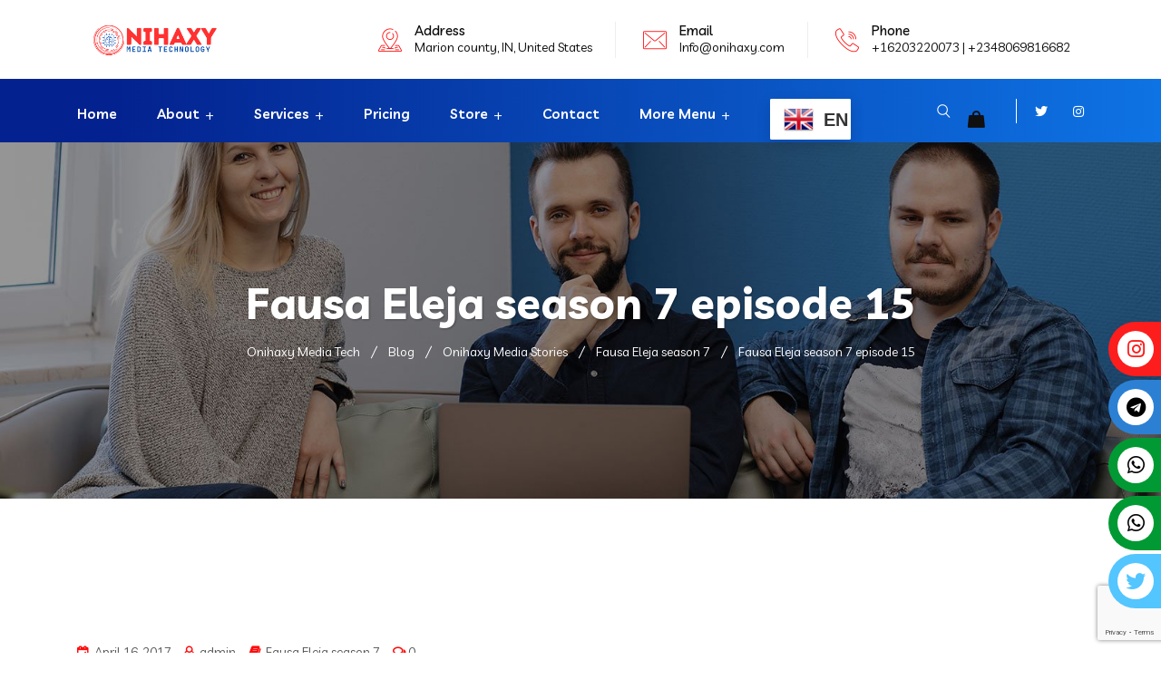

--- FILE ---
content_type: text/html; charset=UTF-8
request_url: https://onihaxy.com/2017/04/16/fausa-eleja-season-7-episode-15/
body_size: 32209
content:
<!DOCTYPE html>
<html dir="ltr" lang="en-US" prefix="og: https://ogp.me/ns#">
<head>
<meta charset="UTF-8">
<meta name="viewport" content="width=device-width, initial-scale=1">
<link rel="profile" href="//gmpg.org/xfn/11">
<title>Fausa Eleja season 7 episode 15 - Onihaxy Media Tech</title>

		<!-- All in One SEO 4.9.3 - aioseo.com -->
	<meta name="description" content="///EPISODE 15/// I saw a man sitting beside me.........I woke up and I have a dialogue with the man beside the bed Me: where am I?????? The man: thank God that you are still alive Me: what are you talking about????? The man: we thought you are died before! Me: died??????? Where are the vigilantes" />
	<meta name="robots" content="max-image-preview:large" />
	<meta name="author" content="admin"/>
	<link rel="canonical" href="https://onihaxy.com/2017/04/16/fausa-eleja-season-7-episode-15/" />
	<meta name="generator" content="All in One SEO (AIOSEO) 4.9.3" />
		<meta property="og:locale" content="en_US" />
		<meta property="og:site_name" content="Onihaxy Media Tech - Home of Innovation and Technology" />
		<meta property="og:type" content="article" />
		<meta property="og:title" content="Fausa Eleja season 7 episode 15 - Onihaxy Media Tech" />
		<meta property="og:description" content="///EPISODE 15/// I saw a man sitting beside me.........I woke up and I have a dialogue with the man beside the bed Me: where am I?????? The man: thank God that you are still alive Me: what are you talking about????? The man: we thought you are died before! Me: died??????? Where are the vigilantes" />
		<meta property="og:url" content="https://onihaxy.com/2017/04/16/fausa-eleja-season-7-episode-15/" />
		<meta property="article:published_time" content="2017-04-16T05:21:54+00:00" />
		<meta property="article:modified_time" content="2017-04-16T05:21:54+00:00" />
		<meta name="twitter:card" content="summary_large_image" />
		<meta name="twitter:title" content="Fausa Eleja season 7 episode 15 - Onihaxy Media Tech" />
		<meta name="twitter:description" content="///EPISODE 15/// I saw a man sitting beside me.........I woke up and I have a dialogue with the man beside the bed Me: where am I?????? The man: thank God that you are still alive Me: what are you talking about????? The man: we thought you are died before! Me: died??????? Where are the vigilantes" />
		<script type="application/ld+json" class="aioseo-schema">
			{"@context":"https:\/\/schema.org","@graph":[{"@type":"BlogPosting","@id":"https:\/\/onihaxy.com\/2017\/04\/16\/fausa-eleja-season-7-episode-15\/#blogposting","name":"Fausa Eleja season 7 episode 15 - Onihaxy Media Tech","headline":"Fausa Eleja season 7 episode 15","author":{"@id":"https:\/\/onihaxy.com\/author\/admin\/#author"},"publisher":{"@id":"https:\/\/onihaxy.com\/#organization"},"image":{"@type":"ImageObject","url":4252},"datePublished":"2017-04-16T06:21:54+00:00","dateModified":"2017-04-16T06:21:54+00:00","inLanguage":"en-US","mainEntityOfPage":{"@id":"https:\/\/onihaxy.com\/2017\/04\/16\/fausa-eleja-season-7-episode-15\/#webpage"},"isPartOf":{"@id":"https:\/\/onihaxy.com\/2017\/04\/16\/fausa-eleja-season-7-episode-15\/#webpage"},"articleSection":"Fausa Eleja season 7"},{"@type":"BreadcrumbList","@id":"https:\/\/onihaxy.com\/2017\/04\/16\/fausa-eleja-season-7-episode-15\/#breadcrumblist","itemListElement":[{"@type":"ListItem","@id":"https:\/\/onihaxy.com#listItem","position":1,"name":"Home","item":"https:\/\/onihaxy.com","nextItem":{"@type":"ListItem","@id":"https:\/\/onihaxy.com\/category\/onihaxy-media-stories\/#listItem","name":"Onihaxy Media Stories"}},{"@type":"ListItem","@id":"https:\/\/onihaxy.com\/category\/onihaxy-media-stories\/#listItem","position":2,"name":"Onihaxy Media Stories","item":"https:\/\/onihaxy.com\/category\/onihaxy-media-stories\/","nextItem":{"@type":"ListItem","@id":"https:\/\/onihaxy.com\/category\/onihaxy-media-stories\/fausa7\/#listItem","name":"Fausa Eleja season 7"},"previousItem":{"@type":"ListItem","@id":"https:\/\/onihaxy.com#listItem","name":"Home"}},{"@type":"ListItem","@id":"https:\/\/onihaxy.com\/category\/onihaxy-media-stories\/fausa7\/#listItem","position":3,"name":"Fausa Eleja season 7","item":"https:\/\/onihaxy.com\/category\/onihaxy-media-stories\/fausa7\/","nextItem":{"@type":"ListItem","@id":"https:\/\/onihaxy.com\/2017\/04\/16\/fausa-eleja-season-7-episode-15\/#listItem","name":"Fausa Eleja season 7 episode 15"},"previousItem":{"@type":"ListItem","@id":"https:\/\/onihaxy.com\/category\/onihaxy-media-stories\/#listItem","name":"Onihaxy Media Stories"}},{"@type":"ListItem","@id":"https:\/\/onihaxy.com\/2017\/04\/16\/fausa-eleja-season-7-episode-15\/#listItem","position":4,"name":"Fausa Eleja season 7 episode 15","previousItem":{"@type":"ListItem","@id":"https:\/\/onihaxy.com\/category\/onihaxy-media-stories\/fausa7\/#listItem","name":"Fausa Eleja season 7"}}]},{"@type":"Organization","@id":"https:\/\/onihaxy.com\/#organization","name":"My Blog","description":"Home of Innovation and Technology","url":"https:\/\/onihaxy.com\/"},{"@type":"Person","@id":"https:\/\/onihaxy.com\/author\/admin\/#author","url":"https:\/\/onihaxy.com\/author\/admin\/","name":"admin","image":{"@type":"ImageObject","@id":"https:\/\/onihaxy.com\/2017\/04\/16\/fausa-eleja-season-7-episode-15\/#authorImage","url":"https:\/\/secure.gravatar.com\/avatar\/73239590e958ce0eb553aee78fbec0a40de4c7c5045efe5c40ebfbeb835e03d8?s=96&d=mm&r=g","width":96,"height":96,"caption":"admin"}},{"@type":"WebPage","@id":"https:\/\/onihaxy.com\/2017\/04\/16\/fausa-eleja-season-7-episode-15\/#webpage","url":"https:\/\/onihaxy.com\/2017\/04\/16\/fausa-eleja-season-7-episode-15\/","name":"Fausa Eleja season 7 episode 15 - Onihaxy Media Tech","description":"\/\/\/EPISODE 15\/\/\/ I saw a man sitting beside me.........I woke up and I have a dialogue with the man beside the bed Me: where am I?????? The man: thank God that you are still alive Me: what are you talking about????? The man: we thought you are died before! Me: died??????? Where are the vigilantes","inLanguage":"en-US","isPartOf":{"@id":"https:\/\/onihaxy.com\/#website"},"breadcrumb":{"@id":"https:\/\/onihaxy.com\/2017\/04\/16\/fausa-eleja-season-7-episode-15\/#breadcrumblist"},"author":{"@id":"https:\/\/onihaxy.com\/author\/admin\/#author"},"creator":{"@id":"https:\/\/onihaxy.com\/author\/admin\/#author"},"image":{"@type":"ImageObject","url":4252,"@id":"https:\/\/onihaxy.com\/2017\/04\/16\/fausa-eleja-season-7-episode-15\/#mainImage"},"primaryImageOfPage":{"@id":"https:\/\/onihaxy.com\/2017\/04\/16\/fausa-eleja-season-7-episode-15\/#mainImage"},"datePublished":"2017-04-16T06:21:54+00:00","dateModified":"2017-04-16T06:21:54+00:00"},{"@type":"WebSite","@id":"https:\/\/onihaxy.com\/#website","url":"https:\/\/onihaxy.com\/","name":"My Blog","description":"Home of Innovation and Technology","inLanguage":"en-US","publisher":{"@id":"https:\/\/onihaxy.com\/#organization"}}]}
		</script>
		<!-- All in One SEO -->

<link rel='dns-prefetch' href='//cdn.datatables.net' />
<link rel='dns-prefetch' href='//fonts.googleapis.com' />
<link rel='preconnect' href='https://fonts.gstatic.com' crossorigin />
<link rel="alternate" type="application/rss+xml" title="Onihaxy Media Tech &raquo; Feed" href="https://onihaxy.com/feed/" />
<link rel="alternate" type="application/rss+xml" title="Onihaxy Media Tech &raquo; Comments Feed" href="https://onihaxy.com/comments/feed/" />
<link rel="alternate" type="application/rss+xml" title="Onihaxy Media Tech &raquo; Fausa Eleja season 7 episode 15 Comments Feed" href="https://onihaxy.com/2017/04/16/fausa-eleja-season-7-episode-15/feed/" />
<link rel="alternate" title="oEmbed (JSON)" type="application/json+oembed" href="https://onihaxy.com/wp-json/oembed/1.0/embed?url=https%3A%2F%2Fonihaxy.com%2F2017%2F04%2F16%2Ffausa-eleja-season-7-episode-15%2F" />
<link rel="alternate" title="oEmbed (XML)" type="text/xml+oembed" href="https://onihaxy.com/wp-json/oembed/1.0/embed?url=https%3A%2F%2Fonihaxy.com%2F2017%2F04%2F16%2Ffausa-eleja-season-7-episode-15%2F&#038;format=xml" />
		<!-- This site uses the Google Analytics by MonsterInsights plugin v9.11.1 - Using Analytics tracking - https://www.monsterinsights.com/ -->
		<!-- Note: MonsterInsights is not currently configured on this site. The site owner needs to authenticate with Google Analytics in the MonsterInsights settings panel. -->
					<!-- No tracking code set -->
				<!-- / Google Analytics by MonsterInsights -->
		<style id='wp-img-auto-sizes-contain-inline-css' type='text/css'>
img:is([sizes=auto i],[sizes^="auto," i]){contain-intrinsic-size:3000px 1500px}
/*# sourceURL=wp-img-auto-sizes-contain-inline-css */
</style>

<style id='wp-emoji-styles-inline-css' type='text/css'>

	img.wp-smiley, img.emoji {
		display: inline !important;
		border: none !important;
		box-shadow: none !important;
		height: 1em !important;
		width: 1em !important;
		margin: 0 0.07em !important;
		vertical-align: -0.1em !important;
		background: none !important;
		padding: 0 !important;
	}
/*# sourceURL=wp-emoji-styles-inline-css */
</style>
<link rel='stylesheet' id='wp-block-library-css' href='https://onihaxy.com/wp-includes/css/dist/block-library/style.min.css' type='text/css' media='all' />
<style id='classic-theme-styles-inline-css' type='text/css'>
/*! This file is auto-generated */
.wp-block-button__link{color:#fff;background-color:#32373c;border-radius:9999px;box-shadow:none;text-decoration:none;padding:calc(.667em + 2px) calc(1.333em + 2px);font-size:1.125em}.wp-block-file__button{background:#32373c;color:#fff;text-decoration:none}
/*# sourceURL=/wp-includes/css/classic-themes.min.css */
</style>
<link rel='stylesheet' id='aioseo/css/src/vue/standalone/blocks/table-of-contents/global.scss-css' href='https://onihaxy.com/wp-content/plugins/all-in-one-seo-pack/dist/Lite/assets/css/table-of-contents/global.e90f6d47.css?ver=4.9.3' type='text/css' media='all' />
<link rel='stylesheet' id='wp-components-css' href='https://onihaxy.com/wp-includes/css/dist/components/style.min.css' type='text/css' media='all' />
<link rel='stylesheet' id='wp-preferences-css' href='https://onihaxy.com/wp-includes/css/dist/preferences/style.min.css' type='text/css' media='all' />
<link rel='stylesheet' id='wp-block-editor-css' href='https://onihaxy.com/wp-includes/css/dist/block-editor/style.min.css' type='text/css' media='all' />
<link rel='stylesheet' id='popup-maker-block-library-style-css' href='https://onihaxy.com/wp-content/plugins/popup-maker/dist/packages/block-library-style.css?ver=dbea705cfafe089d65f1' type='text/css' media='all' />
<style id='global-styles-inline-css' type='text/css'>
:root{--wp--preset--aspect-ratio--square: 1;--wp--preset--aspect-ratio--4-3: 4/3;--wp--preset--aspect-ratio--3-4: 3/4;--wp--preset--aspect-ratio--3-2: 3/2;--wp--preset--aspect-ratio--2-3: 2/3;--wp--preset--aspect-ratio--16-9: 16/9;--wp--preset--aspect-ratio--9-16: 9/16;--wp--preset--color--black: #000000;--wp--preset--color--cyan-bluish-gray: #abb8c3;--wp--preset--color--white: #ffffff;--wp--preset--color--pale-pink: #f78da7;--wp--preset--color--vivid-red: #cf2e2e;--wp--preset--color--luminous-vivid-orange: #ff6900;--wp--preset--color--luminous-vivid-amber: #fcb900;--wp--preset--color--light-green-cyan: #7bdcb5;--wp--preset--color--vivid-green-cyan: #00d084;--wp--preset--color--pale-cyan-blue: #8ed1fc;--wp--preset--color--vivid-cyan-blue: #0693e3;--wp--preset--color--vivid-purple: #9b51e0;--wp--preset--gradient--vivid-cyan-blue-to-vivid-purple: linear-gradient(135deg,rgb(6,147,227) 0%,rgb(155,81,224) 100%);--wp--preset--gradient--light-green-cyan-to-vivid-green-cyan: linear-gradient(135deg,rgb(122,220,180) 0%,rgb(0,208,130) 100%);--wp--preset--gradient--luminous-vivid-amber-to-luminous-vivid-orange: linear-gradient(135deg,rgb(252,185,0) 0%,rgb(255,105,0) 100%);--wp--preset--gradient--luminous-vivid-orange-to-vivid-red: linear-gradient(135deg,rgb(255,105,0) 0%,rgb(207,46,46) 100%);--wp--preset--gradient--very-light-gray-to-cyan-bluish-gray: linear-gradient(135deg,rgb(238,238,238) 0%,rgb(169,184,195) 100%);--wp--preset--gradient--cool-to-warm-spectrum: linear-gradient(135deg,rgb(74,234,220) 0%,rgb(151,120,209) 20%,rgb(207,42,186) 40%,rgb(238,44,130) 60%,rgb(251,105,98) 80%,rgb(254,248,76) 100%);--wp--preset--gradient--blush-light-purple: linear-gradient(135deg,rgb(255,206,236) 0%,rgb(152,150,240) 100%);--wp--preset--gradient--blush-bordeaux: linear-gradient(135deg,rgb(254,205,165) 0%,rgb(254,45,45) 50%,rgb(107,0,62) 100%);--wp--preset--gradient--luminous-dusk: linear-gradient(135deg,rgb(255,203,112) 0%,rgb(199,81,192) 50%,rgb(65,88,208) 100%);--wp--preset--gradient--pale-ocean: linear-gradient(135deg,rgb(255,245,203) 0%,rgb(182,227,212) 50%,rgb(51,167,181) 100%);--wp--preset--gradient--electric-grass: linear-gradient(135deg,rgb(202,248,128) 0%,rgb(113,206,126) 100%);--wp--preset--gradient--midnight: linear-gradient(135deg,rgb(2,3,129) 0%,rgb(40,116,252) 100%);--wp--preset--font-size--small: 13px;--wp--preset--font-size--medium: 20px;--wp--preset--font-size--large: 36px;--wp--preset--font-size--x-large: 42px;--wp--preset--spacing--20: 0.44rem;--wp--preset--spacing--30: 0.67rem;--wp--preset--spacing--40: 1rem;--wp--preset--spacing--50: 1.5rem;--wp--preset--spacing--60: 2.25rem;--wp--preset--spacing--70: 3.38rem;--wp--preset--spacing--80: 5.06rem;--wp--preset--shadow--natural: 6px 6px 9px rgba(0, 0, 0, 0.2);--wp--preset--shadow--deep: 12px 12px 50px rgba(0, 0, 0, 0.4);--wp--preset--shadow--sharp: 6px 6px 0px rgba(0, 0, 0, 0.2);--wp--preset--shadow--outlined: 6px 6px 0px -3px rgb(255, 255, 255), 6px 6px rgb(0, 0, 0);--wp--preset--shadow--crisp: 6px 6px 0px rgb(0, 0, 0);}:where(.is-layout-flex){gap: 0.5em;}:where(.is-layout-grid){gap: 0.5em;}body .is-layout-flex{display: flex;}.is-layout-flex{flex-wrap: wrap;align-items: center;}.is-layout-flex > :is(*, div){margin: 0;}body .is-layout-grid{display: grid;}.is-layout-grid > :is(*, div){margin: 0;}:where(.wp-block-columns.is-layout-flex){gap: 2em;}:where(.wp-block-columns.is-layout-grid){gap: 2em;}:where(.wp-block-post-template.is-layout-flex){gap: 1.25em;}:where(.wp-block-post-template.is-layout-grid){gap: 1.25em;}.has-black-color{color: var(--wp--preset--color--black) !important;}.has-cyan-bluish-gray-color{color: var(--wp--preset--color--cyan-bluish-gray) !important;}.has-white-color{color: var(--wp--preset--color--white) !important;}.has-pale-pink-color{color: var(--wp--preset--color--pale-pink) !important;}.has-vivid-red-color{color: var(--wp--preset--color--vivid-red) !important;}.has-luminous-vivid-orange-color{color: var(--wp--preset--color--luminous-vivid-orange) !important;}.has-luminous-vivid-amber-color{color: var(--wp--preset--color--luminous-vivid-amber) !important;}.has-light-green-cyan-color{color: var(--wp--preset--color--light-green-cyan) !important;}.has-vivid-green-cyan-color{color: var(--wp--preset--color--vivid-green-cyan) !important;}.has-pale-cyan-blue-color{color: var(--wp--preset--color--pale-cyan-blue) !important;}.has-vivid-cyan-blue-color{color: var(--wp--preset--color--vivid-cyan-blue) !important;}.has-vivid-purple-color{color: var(--wp--preset--color--vivid-purple) !important;}.has-black-background-color{background-color: var(--wp--preset--color--black) !important;}.has-cyan-bluish-gray-background-color{background-color: var(--wp--preset--color--cyan-bluish-gray) !important;}.has-white-background-color{background-color: var(--wp--preset--color--white) !important;}.has-pale-pink-background-color{background-color: var(--wp--preset--color--pale-pink) !important;}.has-vivid-red-background-color{background-color: var(--wp--preset--color--vivid-red) !important;}.has-luminous-vivid-orange-background-color{background-color: var(--wp--preset--color--luminous-vivid-orange) !important;}.has-luminous-vivid-amber-background-color{background-color: var(--wp--preset--color--luminous-vivid-amber) !important;}.has-light-green-cyan-background-color{background-color: var(--wp--preset--color--light-green-cyan) !important;}.has-vivid-green-cyan-background-color{background-color: var(--wp--preset--color--vivid-green-cyan) !important;}.has-pale-cyan-blue-background-color{background-color: var(--wp--preset--color--pale-cyan-blue) !important;}.has-vivid-cyan-blue-background-color{background-color: var(--wp--preset--color--vivid-cyan-blue) !important;}.has-vivid-purple-background-color{background-color: var(--wp--preset--color--vivid-purple) !important;}.has-black-border-color{border-color: var(--wp--preset--color--black) !important;}.has-cyan-bluish-gray-border-color{border-color: var(--wp--preset--color--cyan-bluish-gray) !important;}.has-white-border-color{border-color: var(--wp--preset--color--white) !important;}.has-pale-pink-border-color{border-color: var(--wp--preset--color--pale-pink) !important;}.has-vivid-red-border-color{border-color: var(--wp--preset--color--vivid-red) !important;}.has-luminous-vivid-orange-border-color{border-color: var(--wp--preset--color--luminous-vivid-orange) !important;}.has-luminous-vivid-amber-border-color{border-color: var(--wp--preset--color--luminous-vivid-amber) !important;}.has-light-green-cyan-border-color{border-color: var(--wp--preset--color--light-green-cyan) !important;}.has-vivid-green-cyan-border-color{border-color: var(--wp--preset--color--vivid-green-cyan) !important;}.has-pale-cyan-blue-border-color{border-color: var(--wp--preset--color--pale-cyan-blue) !important;}.has-vivid-cyan-blue-border-color{border-color: var(--wp--preset--color--vivid-cyan-blue) !important;}.has-vivid-purple-border-color{border-color: var(--wp--preset--color--vivid-purple) !important;}.has-vivid-cyan-blue-to-vivid-purple-gradient-background{background: var(--wp--preset--gradient--vivid-cyan-blue-to-vivid-purple) !important;}.has-light-green-cyan-to-vivid-green-cyan-gradient-background{background: var(--wp--preset--gradient--light-green-cyan-to-vivid-green-cyan) !important;}.has-luminous-vivid-amber-to-luminous-vivid-orange-gradient-background{background: var(--wp--preset--gradient--luminous-vivid-amber-to-luminous-vivid-orange) !important;}.has-luminous-vivid-orange-to-vivid-red-gradient-background{background: var(--wp--preset--gradient--luminous-vivid-orange-to-vivid-red) !important;}.has-very-light-gray-to-cyan-bluish-gray-gradient-background{background: var(--wp--preset--gradient--very-light-gray-to-cyan-bluish-gray) !important;}.has-cool-to-warm-spectrum-gradient-background{background: var(--wp--preset--gradient--cool-to-warm-spectrum) !important;}.has-blush-light-purple-gradient-background{background: var(--wp--preset--gradient--blush-light-purple) !important;}.has-blush-bordeaux-gradient-background{background: var(--wp--preset--gradient--blush-bordeaux) !important;}.has-luminous-dusk-gradient-background{background: var(--wp--preset--gradient--luminous-dusk) !important;}.has-pale-ocean-gradient-background{background: var(--wp--preset--gradient--pale-ocean) !important;}.has-electric-grass-gradient-background{background: var(--wp--preset--gradient--electric-grass) !important;}.has-midnight-gradient-background{background: var(--wp--preset--gradient--midnight) !important;}.has-small-font-size{font-size: var(--wp--preset--font-size--small) !important;}.has-medium-font-size{font-size: var(--wp--preset--font-size--medium) !important;}.has-large-font-size{font-size: var(--wp--preset--font-size--large) !important;}.has-x-large-font-size{font-size: var(--wp--preset--font-size--x-large) !important;}
:where(.wp-block-post-template.is-layout-flex){gap: 1.25em;}:where(.wp-block-post-template.is-layout-grid){gap: 1.25em;}
:where(.wp-block-term-template.is-layout-flex){gap: 1.25em;}:where(.wp-block-term-template.is-layout-grid){gap: 1.25em;}
:where(.wp-block-columns.is-layout-flex){gap: 2em;}:where(.wp-block-columns.is-layout-grid){gap: 2em;}
:root :where(.wp-block-pullquote){font-size: 1.5em;line-height: 1.6;}
/*# sourceURL=global-styles-inline-css */
</style>
<link rel='stylesheet' id='contact-form-7-css' href='https://onihaxy.com/wp-content/plugins/contact-form-7/includes/css/styles.css?ver=6.1.4' type='text/css' media='all' />
<link rel='stylesheet' id='animate-css-css' href='https://onihaxy.com/wp-content/plugins/salert//assets/backend/css/animate.css?ver=1.3.0' type='text/css' media='all' />
<link rel='stylesheet' id='salert-main-css-css' href='https://onihaxy.com/wp-content/plugins/salert//assets/frontend/css/style.css' type='text/css' media='all' />
<style id='salert-main-css-inline-css' type='text/css'>
#salertWrapper .popup_template{
                        background-color:#ffc6c6;
                        
              border:2px solid #2150d1;
              border-width:2px;
              border-radius:0px;
          
                   }
                   #salertWrapper .popup_position{
                        width:290px;
                   }

                  
                  #salertWrapper .popup_position .salert-content-wrap{
                    color:#000000;
                    font-size:14px;
                    text-transform:none;
                  }
                  #salertWrapper .popup_position img{
                    float: ;
                  }
                  #salertWrapper .popup-item{
    				padding:7px;
  			      }
			      @media (max-width: 767px){ 
                     #salertWrapper { display: block;} 
                  }
                   
    #salertWrapper .popup_template {
        -webkit-box-shadow: 3px 5px 10px 1px rgba(0, 0, 0, 0.38);
        box-shadow: 3px 5px 10px 1px rgba(0, 0, 0, 0.38);
    }
  
/*# sourceURL=salert-main-css-inline-css */
</style>
<link rel='stylesheet' id='theme-my-login-css' href='https://onihaxy.com/wp-content/plugins/theme-my-login/assets/styles/theme-my-login.min.css?ver=7.1.14' type='text/css' media='all' />
<link rel='stylesheet' id='woocommerce-layout-css' href='https://onihaxy.com/wp-content/plugins/woocommerce/assets/css/woocommerce-layout.css?ver=10.4.3' type='text/css' media='all' />
<link rel='stylesheet' id='woocommerce-smallscreen-css' href='https://onihaxy.com/wp-content/plugins/woocommerce/assets/css/woocommerce-smallscreen.css?ver=10.4.3' type='text/css' media='only screen and (max-width: 768px)' />
<link rel='stylesheet' id='woocommerce-general-css' href='https://onihaxy.com/wp-content/plugins/woocommerce/assets/css/woocommerce.css?ver=10.4.3' type='text/css' media='all' />
<style id='woocommerce-inline-inline-css' type='text/css'>
.woocommerce form .form-row .required { visibility: visible; }
/*# sourceURL=woocommerce-inline-inline-css */
</style>
<link rel='stylesheet' id='aws-style-css' href='https://onihaxy.com/wp-content/plugins/advanced-woo-search/assets/css/common.min.css?ver=3.52' type='text/css' media='all' />
<link rel='stylesheet' id='bootstrap-css' href='https://onihaxy.com/wp-content/plugins/rselements/assets/css/bootstrap.min.css' type='text/css' media='all' />
<link rel='stylesheet' id='magnific-popup-css' href='https://onihaxy.com/wp-content/plugins/rselements/assets/css/magnific-popup.css' type='text/css' media='all' />
<link rel='stylesheet' id='font-awesome-latest-css' href='https://onihaxy.com/wp-content/plugins/rselements/assets/css/fontawesome.css' type='text/css' media='all' />
<link rel='stylesheet' id='slick-css' href='https://onihaxy.com/wp-content/plugins/rselements/assets/css/slick.css' type='text/css' media='all' />
<link rel='stylesheet' id='materialize-css' href='https://onihaxy.com/wp-content/plugins/rselements/assets/css/materialize.css' type='text/css' media='all' />
<link rel='stylesheet' id='slick-theme-css' href='https://onihaxy.com/wp-content/plugins/rselements/assets/css/slick-theme.css' type='text/css' media='all' />
<link rel='stylesheet' id='brands-css' href='https://onihaxy.com/wp-content/plugins/rselements/assets/css/brands.css' type='text/css' media='all' />
<link rel='stylesheet' id='solid-css' href='https://onihaxy.com/wp-content/plugins/rselements/assets/css/solid.css' type='text/css' media='all' />
<link rel='stylesheet' id='rsaddons-floaticon-css' href='https://onihaxy.com/wp-content/plugins/rselements/assets/fonts/flaticon.css' type='text/css' media='all' />
<link rel='stylesheet' id='headding-title-css' href='https://onihaxy.com/wp-content/plugins/rselements/assets/css/headding-title.css' type='text/css' media='all' />
<link rel='stylesheet' id='dataTables-css' href='//cdn.datatables.net/1.10.20/css/jquery.dataTables.min.css' type='text/css' media='all' />
<link rel='stylesheet' id='rsaddons-pro-css' href='https://onihaxy.com/wp-content/plugins/rselements/assets/css/rsaddons.css' type='text/css' media='all' />
<link rel='stylesheet' id='boostrap-css' href='https://onihaxy.com/wp-content/themes/braintech/assets/css/bootstrap.min.css' type='text/css' media='all' />
<link rel='stylesheet' id='font-awesome-all-css' href='https://onihaxy.com/wp-content/themes/braintech/assets/css/font-awesome.min.all.css' type='text/css' media='all' />
<link rel='stylesheet' id='font-awesome-css' href='https://onihaxy.com/wp-content/plugins/elementor/assets/lib/font-awesome/css/font-awesome.min.css?ver=4.7.0' type='text/css' media='all' />
<link rel='stylesheet' id='flaticon-css' href='https://onihaxy.com/wp-content/themes/braintech/assets/css/flaticon.css' type='text/css' media='all' />
<link rel='stylesheet' id='owl-carousel-css' href='https://onihaxy.com/wp-content/themes/braintech/assets/css/owl.carousel.css' type='text/css' media='all' />
<link rel='stylesheet' id='braintech-style-default-css' href='https://onihaxy.com/wp-content/themes/braintech/assets/css/default.css' type='text/css' media='all' />
<link rel='stylesheet' id='braintech-style-custom-css' href='https://onihaxy.com/wp-content/themes/braintech/assets/css/custom.css' type='text/css' media='all' />
<link rel='stylesheet' id='braintech-style-responsive-css' href='https://onihaxy.com/wp-content/themes/braintech/assets/css/responsive.css' type='text/css' media='all' />
<link rel='stylesheet' id='braintech-style-css' href='https://onihaxy.com/wp-content/themes/braintech/style.css' type='text/css' media='all' />
<link rel='stylesheet' id='studio-fonts-css' href='//fonts.googleapis.com/css?family=Livvic%3A100%2C300%2C400%2C500%2C600%2C700%2C900%26display%3Dswap&#038;ver=1.0.0' type='text/css' media='all' />
<link rel='stylesheet' id='heateor_sss_frontend_css-css' href='https://onihaxy.com/wp-content/plugins/sassy-social-share/public/css/sassy-social-share-public.css?ver=3.3.79' type='text/css' media='all' />
<style id='heateor_sss_frontend_css-inline-css' type='text/css'>
.heateor_sss_button_instagram span.heateor_sss_svg,a.heateor_sss_instagram span.heateor_sss_svg{background:radial-gradient(circle at 30% 107%,#fdf497 0,#fdf497 5%,#fd5949 45%,#d6249f 60%,#285aeb 90%)}.heateor_sss_horizontal_sharing .heateor_sss_svg,.heateor_sss_standard_follow_icons_container .heateor_sss_svg{color:#fff;border-width:0px;border-style:solid;border-color:transparent}.heateor_sss_horizontal_sharing .heateorSssTCBackground{color:#666}.heateor_sss_horizontal_sharing span.heateor_sss_svg:hover,.heateor_sss_standard_follow_icons_container span.heateor_sss_svg:hover{border-color:transparent;}.heateor_sss_vertical_sharing span.heateor_sss_svg,.heateor_sss_floating_follow_icons_container span.heateor_sss_svg{color:#fff;border-width:0px;border-style:solid;border-color:transparent;}.heateor_sss_vertical_sharing .heateorSssTCBackground{color:#666;}.heateor_sss_vertical_sharing span.heateor_sss_svg:hover,.heateor_sss_floating_follow_icons_container span.heateor_sss_svg:hover{border-color:transparent;}@media screen and (max-width:783px) {.heateor_sss_vertical_sharing{display:none!important}}div.heateor_sss_sharing_title{text-align:center}div.heateor_sss_sharing_ul{width:100%;text-align:center;}div.heateor_sss_horizontal_sharing div.heateor_sss_sharing_ul a{float:none!important;display:inline-block;}
/*# sourceURL=heateor_sss_frontend_css-inline-css */
</style>
<link rel='stylesheet' id='yay-currency-frontend-style-css' href='https://onihaxy.com/wp-content/plugins/yaycurrency/src/styles.css?ver=3.3.3' type='text/css' media='all' />
<link rel="preload" as="style" href="https://fonts.googleapis.com/css?family=Livvic:100,200,300,400,500,600,700,900,100italic,200italic,300italic,400italic,500italic,600italic,700italic,900italic&#038;display=swap&#038;ver=1767224214" /><link rel="stylesheet" href="https://fonts.googleapis.com/css?family=Livvic:100,200,300,400,500,600,700,900,100italic,200italic,300italic,400italic,500italic,600italic,700italic,900italic&#038;display=swap&#038;ver=1767224214" media="print" onload="this.media='all'"><noscript><link rel="stylesheet" href="https://fonts.googleapis.com/css?family=Livvic:100,200,300,400,500,600,700,900,100italic,200italic,300italic,400italic,500italic,600italic,700italic,900italic&#038;display=swap&#038;ver=1767224214" /></noscript><script type="text/javascript" src="https://onihaxy.com/wp-includes/js/jquery/jquery.min.js?ver=3.7.1" id="jquery-core-js"></script>
<script type="text/javascript" src="https://onihaxy.com/wp-includes/js/jquery/jquery-migrate.min.js?ver=3.4.1" id="jquery-migrate-js"></script>
<script type="text/javascript" id="salert-main-js-js-extra">
/* <![CDATA[ */
var salert_settings = {"ajax_url":"https://onihaxy.com/wp-admin/admin-ajax.php","salert_popup_position":"bottomLeft","salert_popup_start_time":"15","salert_popup_transition":"fadeInUp","salert_popup_range_from":"10","salert_popup_range_to":"20","salert_popup_stay":"8"};
//# sourceURL=salert-main-js-js-extra
/* ]]> */
</script>
<script type="text/javascript" src="https://onihaxy.com/wp-content/plugins/salert//assets/frontend/js/main.js?ver=1.3.0" id="salert-main-js-js"></script>
<script type="text/javascript" src="https://onihaxy.com/wp-content/plugins/woocommerce/assets/js/jquery-blockui/jquery.blockUI.min.js?ver=2.7.0-wc.10.4.3" id="wc-jquery-blockui-js" defer="defer" data-wp-strategy="defer"></script>
<script type="text/javascript" id="wc-add-to-cart-js-extra">
/* <![CDATA[ */
var wc_add_to_cart_params = {"ajax_url":"/wp-admin/admin-ajax.php","wc_ajax_url":"/?wc-ajax=%%endpoint%%","i18n_view_cart":"View cart","cart_url":"https://onihaxy.com/cart/","is_cart":"","cart_redirect_after_add":"yes"};
//# sourceURL=wc-add-to-cart-js-extra
/* ]]> */
</script>
<script type="text/javascript" src="https://onihaxy.com/wp-content/plugins/woocommerce/assets/js/frontend/add-to-cart.min.js?ver=10.4.3" id="wc-add-to-cart-js" defer="defer" data-wp-strategy="defer"></script>
<script type="text/javascript" src="https://onihaxy.com/wp-content/plugins/woocommerce/assets/js/js-cookie/js.cookie.min.js?ver=2.1.4-wc.10.4.3" id="wc-js-cookie-js" defer="defer" data-wp-strategy="defer"></script>
<script type="text/javascript" id="woocommerce-js-extra">
/* <![CDATA[ */
var woocommerce_params = {"ajax_url":"/wp-admin/admin-ajax.php","wc_ajax_url":"/?wc-ajax=%%endpoint%%","i18n_password_show":"Show password","i18n_password_hide":"Hide password"};
//# sourceURL=woocommerce-js-extra
/* ]]> */
</script>
<script type="text/javascript" src="https://onihaxy.com/wp-content/plugins/woocommerce/assets/js/frontend/woocommerce.min.js?ver=10.4.3" id="woocommerce-js" defer="defer" data-wp-strategy="defer"></script>
<script type="text/javascript" src="https://onihaxy.com/wp-content/plugins/woocommerce/assets/js/jquery-cookie/jquery.cookie.min.js?ver=1.4.1-wc.10.4.3" id="wc-jquery-cookie-js" defer="defer" data-wp-strategy="defer"></script>
<link rel="https://api.w.org/" href="https://onihaxy.com/wp-json/" /><link rel="alternate" title="JSON" type="application/json" href="https://onihaxy.com/wp-json/wp/v2/posts/7240" /><link rel="EditURI" type="application/rsd+xml" title="RSD" href="https://onihaxy.com/xmlrpc.php?rsd" />
<link rel='shortlink' href='https://onihaxy.com/?p=7240' />
<meta name="generator" content="Redux 4.5.10" /><link rel="pingback" href="https://onihaxy.com/xmlrpc.php">    <link rel="shortcut icon" type="image/x-icon" href="https://onihaxy.com/wp-content/uploads/2024/04/Blue-and-White-Circuit-Technology-Logo-1.png"> 
  	<noscript><style>.woocommerce-product-gallery{ opacity: 1 !important; }</style></noscript>
	<meta name="generator" content="Elementor 3.34.2; features: e_font_icon_svg, additional_custom_breakpoints; settings: css_print_method-external, google_font-enabled, font_display-swap">
			<style>
				.e-con.e-parent:nth-of-type(n+4):not(.e-lazyloaded):not(.e-no-lazyload),
				.e-con.e-parent:nth-of-type(n+4):not(.e-lazyloaded):not(.e-no-lazyload) * {
					background-image: none !important;
				}
				@media screen and (max-height: 1024px) {
					.e-con.e-parent:nth-of-type(n+3):not(.e-lazyloaded):not(.e-no-lazyload),
					.e-con.e-parent:nth-of-type(n+3):not(.e-lazyloaded):not(.e-no-lazyload) * {
						background-image: none !important;
					}
				}
				@media screen and (max-height: 640px) {
					.e-con.e-parent:nth-of-type(n+2):not(.e-lazyloaded):not(.e-no-lazyload),
					.e-con.e-parent:nth-of-type(n+2):not(.e-lazyloaded):not(.e-no-lazyload) * {
						background-image: none !important;
					}
				}
			</style>
			<meta name="generator" content="Powered by Slider Revolution 6.6.18 - responsive, Mobile-Friendly Slider Plugin for WordPress with comfortable drag and drop interface." />
<script>function setREVStartSize(e){
			//window.requestAnimationFrame(function() {
				window.RSIW = window.RSIW===undefined ? window.innerWidth : window.RSIW;
				window.RSIH = window.RSIH===undefined ? window.innerHeight : window.RSIH;
				try {
					var pw = document.getElementById(e.c).parentNode.offsetWidth,
						newh;
					pw = pw===0 || isNaN(pw) || (e.l=="fullwidth" || e.layout=="fullwidth") ? window.RSIW : pw;
					e.tabw = e.tabw===undefined ? 0 : parseInt(e.tabw);
					e.thumbw = e.thumbw===undefined ? 0 : parseInt(e.thumbw);
					e.tabh = e.tabh===undefined ? 0 : parseInt(e.tabh);
					e.thumbh = e.thumbh===undefined ? 0 : parseInt(e.thumbh);
					e.tabhide = e.tabhide===undefined ? 0 : parseInt(e.tabhide);
					e.thumbhide = e.thumbhide===undefined ? 0 : parseInt(e.thumbhide);
					e.mh = e.mh===undefined || e.mh=="" || e.mh==="auto" ? 0 : parseInt(e.mh,0);
					if(e.layout==="fullscreen" || e.l==="fullscreen")
						newh = Math.max(e.mh,window.RSIH);
					else{
						e.gw = Array.isArray(e.gw) ? e.gw : [e.gw];
						for (var i in e.rl) if (e.gw[i]===undefined || e.gw[i]===0) e.gw[i] = e.gw[i-1];
						e.gh = e.el===undefined || e.el==="" || (Array.isArray(e.el) && e.el.length==0)? e.gh : e.el;
						e.gh = Array.isArray(e.gh) ? e.gh : [e.gh];
						for (var i in e.rl) if (e.gh[i]===undefined || e.gh[i]===0) e.gh[i] = e.gh[i-1];
											
						var nl = new Array(e.rl.length),
							ix = 0,
							sl;
						e.tabw = e.tabhide>=pw ? 0 : e.tabw;
						e.thumbw = e.thumbhide>=pw ? 0 : e.thumbw;
						e.tabh = e.tabhide>=pw ? 0 : e.tabh;
						e.thumbh = e.thumbhide>=pw ? 0 : e.thumbh;
						for (var i in e.rl) nl[i] = e.rl[i]<window.RSIW ? 0 : e.rl[i];
						sl = nl[0];
						for (var i in nl) if (sl>nl[i] && nl[i]>0) { sl = nl[i]; ix=i;}
						var m = pw>(e.gw[ix]+e.tabw+e.thumbw) ? 1 : (pw-(e.tabw+e.thumbw)) / (e.gw[ix]);
						newh =  (e.gh[ix] * m) + (e.tabh + e.thumbh);
					}
					var el = document.getElementById(e.c);
					if (el!==null && el) el.style.height = newh+"px";
					el = document.getElementById(e.c+"_wrapper");
					if (el!==null && el) {
						el.style.height = newh+"px";
						el.style.display = "block";
					}
				} catch(e){
					console.log("Failure at Presize of Slider:" + e)
				}
			//});
		  };</script>
<style id="braintech_option-dynamic-css" title="dynamic-css" class="redux-options-output">#rs-header.header-style8 .rs-address-area .info-title, #rs-header.header-style8 .rs-address-area .info-des, #rs-header.header-style8 .rs-address-area .info-des a{color:#0a0a0a;}#rs-header.header-style8 .rs-address-area .info-des a:hover{color:#0B70E1;}body .footer-bottom{background:rgba(255,255,255,0.4);}</style>
<!-- Typography -->

<style>	
	
	body{
		background:#FFFFFF;
		color:#454545 !important;
		font-family: Livvic !important;    
	    font-size: 16px !important;
	}

			body.single-teams{
			background:#FFFFFF;
		}
	

	#cl-testimonial.testimonial-dark .testimonial-slide.slider1 .testimonial-item .testimonial-content{
		background: rgba(255, 12, 12, 0.8) !important;
	}


	h1{
		color:#0a0a0a;
		font-family:Livvic;
		font-size:46px;
				font-weight:700;
				
					line-height:56px;
				
	}

	h2{
		color:#0a0a0a; 
		font-family:Livvic;
		font-size:36px;
				font-weight:700;
				
					line-height:40px			}

	h3{
		color:#0a0a0a ;
		font-family:Livvic;
		font-size:28px;
				
					line-height:32px;
			}

	h4{
		color:#0a0a0a;
		font-family:Livvic;
		font-size:20px;
				font-weight:700;
				
					line-height:28px;
				
	}

	h5{
		color:#0a0a0a;
		font-family:Livvic;
		font-size:18px;
				font-weight:700;
				
					line-height:28px;
			}

	h6{
		color:#0a0a0a ;
		font-family:Livvic;
		font-size:16px;
				font-weight:700;
				
					line-height:20px;
			}

	.menu-area .navbar ul li > a,
	.sidenav .widget_nav_menu ul li a{
		font-weight:600;
		font-family:Livvic;
		font-size:16px;
	}

	#rs-header .toolbar-area .toolbar-contact ul.rs-contact-info li,
	#rs-header .toolbar-area .toolbar-contact ul.rs-contact-info li a, 
	#rs-header .toolbar-area .toolbar-contact ul li a,
	#rs-header .toolbar-area .toolbar-contact ul li, #rs-header .toolbar-area{
		color:#FFFFFF;
	}


				#rs-header.header-transparent .toolbar-area .toolbar-contact ul.rs-contact-info li,
			#rs-header.header-transparent .toolbar-area .toolbar-contact ul.rs-contact-info li i,
			#rs-header.header-transparent .toolbar-area .toolbar-contact ul.rs-contact-info li a,
			#rs-header.header-style-4 .btn_quote .toolbar-sl-share ul li a
			{
				color: #FFFFFF			}
		
				#rs-header.header-transparent .toolbar-area .toolbar-contact ul.rs-contact-info li:hover a,
			#rs-header.header-style-4 .btn_quote .toolbar-sl-share ul li a:hover{
			color: #CCCCCC		}
			



	#rs-header .toolbar-area .toolbar-contact ul.rs-contact-info li a,
	#rs-header .toolbar-area .toolbar-contact ul li a,
	#rs-header .toolbar-area .toolbar-contact ul li i,
	#rs-header .toolbar-area .toolbar-sl-share ul li a i{
		color:#FFFFFF;
	}

	#rs-header .toolbar-area .toolbar-contact ul.rs-contact-info li a:hover,
	#rs-header .toolbar-area .toolbar-sl-share ul li a.quote-buttons:hover,
	#rs-header .toolbar-area .toolbar-sl-share ul li a.quote-buttons:before,
	#rs-header .toolbar-area .toolbar-contact ul li a:hover,
	#rs-header .toolbar-area .toolbar-sl-share ul li a i:hover{
		color:#CCCCCC;
	}
	

	
	.mobile-menu-container div ul > li.current_page_parent > a,
	#rs-header.header-transparent .menu-area .navbar ul li.current-menu-ancestor a, 
	#rs-header.header-transparent .menu-area .navbar ul li.current_page_item a,
	.menu-area .navbar ul.menu > li.current_page_item > a,
	.menu-area .navbar ul li.current-menu-ancestor a, .menu-area .navbar ul li.current_page_item a,
	.menu-area .navbar ul li ul.sub-menu > li.menu-item-has-children > a:before
	{
		color: #930707;
	}

	
	
	.menu-area .navbar ul > li.menu-item-has-children.hover-minimize > a:after{
		background: #930707 !important;
	}	

	.menu-area .navbar ul > li.menu-item-has-children.hover-minimize:hover > a:after{
		background: #590303 !important;
	}

	.menu-area .navbar ul li:hover a:before{
		color: #930707;
	}

	.menu-area .navbar ul li:hover > a,	
	.mobile-menu-container div ul li a:hover,	
	#rs-header.header-style5 .header-inner.menu-sticky.sticky .menu-area .navbar ul li:hover > a,
	#rs-header.header-style-4 .menu-area .menu li:hover > a,
	#rs-header.header-style-3.header-style-2 .sticky-wrapper .menu-area .navbar ul li:hover > a
	{
		color: #590303;
	}

	.menu-area .navbar ul li a,
	#rs-header .menu-responsive .sidebarmenu-search .sticky_search,	
	.menu-cart-area i, #rs-header.header-transparent .menu-area.dark .menu-cart-area i
	{
		color: #101010; 
	}

	#rs-header.header-transparent .menu-area.dark .navbar ul.menu > li.current_page_item > a::before, 
	#rs-header.header-transparent .menu-area.dark .navbar ul.menu > li.current_page_item > a::after, 
	#rs-header.header-transparent .menu-area.dark .navbar ul.menu > li > a::before,
	#rs-header.header-transparent .menu-area.dark .navbar ul.menu > li > a::after,
	#rs-header.header-transparent .menu-area.dark .navbar ul.menu > li > a,	
	#rs-header.header-transparent .menu-area.dark .menu-responsive .sidebarmenu-search .sticky_search .fa
	{
		color: #101010 !important;
	}

	
	#rs-header.header-transparent .menu-area.dark ul.offcanvas-icon .nav-link-container .nav-menu-link span{
		background: #101010 !important;
	}


			#rs-header.header-transparent .menu-area .navbar ul li a, 
		#rs-header.header-transparent .menu-cart-area i,
		#rs-header.header-style8 .menu-area .navbar ul > li.active a,
		#rs-header.header-style8 .menu-area .navbar ul > li a,
		#rs-header.header-style8 .menu-area .navbar ul#single-menu > li:hover a,
		#rs-header.header-style8 .rs-full-menuarea #primary-menu-single > li > a,
		#rs-header.header-style8 .rs-full-menuarea .toolbar-sl-share ul li a,
		#rs-header.header-transparent .menu-responsive .sidebarmenu-search .sticky_search,
		#rs-header.header-transparent .menu-responsive .sidebarmenu-search .sticky_search .fa,
		#rs-header.header-transparent .menu-area.dark .navbar ul > li > a,
		#rs-header.header-transparent .menu-area .navbar ul li:hover > a{
			color:#FFFFFF 
	}
	
			#rs-header.header-style8 .rs-full-menuarea .toolbar-sl-share{
			border-color:#FFFFFF 
		}
	
			#rs-header.header-style5 .header-inner .menu-area .navbar ul > li > a,
		#rs-header.header-style5 .menu-responsive .sidebarmenu-search .sticky_search,
		#rs-header.header-style5 .menu-cart-area i{
			color:#FFFFFF 
		}
	



			#rs-header.header-style5 .header-inner .menu-area .navbar ul li:hover > a{
			color:#E50B0B 
		}
	
	



			#rs-header.header-style5 .header-inner .menu-area .navbar ul > li.menu-item-has-children.hover-minimize:hover > a:after{
			background:#E50B0B !important;  
		}
	


			#rs-header.header-style5 .header-inner .menu-area .navbar ul > li.menu-item-has-children.hover-minimize > a:after{
			background:#C40909 !important; 
		}
	
	

		#rs-header.header-style5 .menu-area .navbar ul > li.current-menu-ancestor > a, 
	#rs-header.header-style5 .header-inner .menu-area .navbar ul > li.current-menu-ancestor > a,
	#rs-header.header-style5 .header-inner.menu-sticky.sticky .menu-area .navbar ul > li.current-menu-ancestor > a{
			color:#C40909 !important; 
		}
	

	 
		.header-style-4 .menu-cart-area span.icon-num, 
		.header-style5 .menu-cart-area span.icon-num
		{
			background: #FFFFFF !important;
		}
	
			#rs-header.header-style5 .header-inner .menu-area, 
		#rs-header .menu-sticky .menu-area,
		#rs-header.header-style-3.header-style-2 .sticky-wrapper .header-inner .box-layout{
		background: 
	}
	
	

			#rs-header.header-transparent .menu-area.dark ul.offcanvas-icon .nav-link-container .nav-menu-link span{
			background:#FFFFFF 
		}
	
	

		

		

			.nav-link-container .nav-menu-link span.dot1,
		.nav-link-container .nav-menu-link span.dot3,
		.nav-link-container .nav-menu-link span.dot5,
		.nav-link-container .nav-menu-link span.dot7,
		.nav-link-container .nav-menu-link span.dot9,
		#rs-header .nav-link-container .nav-menu-link span.dot-hum,
		#rs-header.header-transparent ul.offcanvas-icon .nav-link-container .nav-menu-link span, 
		#rs-header.header-style5 .menu-responsive ul.offcanvas-icon .nav-link-container .nav-menu-link span,
		#rs-header.header-style5 .menu-responsive ul.offcanvas-icon .nav-link-container .nav-menu-link span,
		#rs-header.header-transparent ul.offcanvas-icon .nav-link-container .nav-menu-link span, 
		#rs-header.header-style5 .menu-responsive ul.offcanvas-icon .nav-link-container .nav-menu-link span{
			background:#333333 !important;
		}
		@media only screen and (max-width: 991px) {
  			#rs-header.single-header .header-inner .nav-link-container .nav-menu-link span.dot1,
  			#rs-header.single-header .header-inner .nav-link-container .nav-menu-link span.dot3,
  			#rs-header.single-header .header-inner .nav-link-container .nav-menu-link span.dot5,
  			#rs-header.single-header .header-inner .nav-link-container .nav-menu-link span.dot7,
  			#rs-header.single-header .header-inner .nav-link-container .nav-menu-link span.dot9{
  				background:#333333 !important;
  			}
  		}
	
	
			@media only screen and (max-width: 991px) {
  			#rs-header.single-header .header-inner.sticky .nav-link-container .nav-menu-link span.dot1,
  			#rs-header.single-header .header-inner.sticky .nav-link-container .nav-menu-link span.dot3,
  			#rs-header.single-header .header-inner.sticky .nav-link-container .nav-menu-link span.dot5,
  			#rs-header.single-header .header-inner.sticky .nav-link-container .nav-menu-link span.dot7,
  			#rs-header.single-header .header-inner.sticky .nav-link-container .nav-menu-link span.dot9{
  				background:#333333 !important;
  			}
  		}
	
	

	
	
	


			#rs-header.header-transparent .menu-area .navbar ul > li > a:hover,
		#rs-header.header-transparent .menu-area .navbar ul li:hover > a,
		#rs-header.header-transparent .menu-area.dark .navbar ul > li:hover > a,
		#rs-header.header-style-4 .header-inner .menu-area .navbar ul li:hover a,
		#rs-header.header-style-4 .menu-area .navbar ul li:hover a:before{
			color:#E50B0B 
		}
	



			#rs-header.header-transparent .menu-area .navbar ul > li.current_page_item > a,
		#rs-header.header-style-4 .menu-area .menu > li.current-menu-ancestor > a,
		#rs-header.header-transparent .menu-area .navbar ul > li.current-menu-ancestor > a,
		#rs-header.header-style-4 .menu-area .menu > li.current_page_item > a{
			color:#C40909 !important; 
		}
	
	#rs-header.header-transparent .menu-area .navbar ul.menu > li.current_page_item > a::before,
	#rs-header.header-transparent .menu-area .navbar ul.menu > li.current_page_item > a::after, 
	#rs-header.header-transparent .menu-area .navbar ul.menu > li > a::after{
		color:#C40909 !important; 
	}

			
		#rs-header.header-transparent ul.offcanvas-icon .nav-link-container .nav-menu-link span,
		#rs-header.header-style5 .menu-responsive ul.offcanvas-icon .nav-link-container .nav-menu-link span{
			background:#FFFFFF 
		}
	
			.menu-area .navbar ul li .sub-menu li a,
		#rs-header .menu-area .navbar ul li.mega ul li a,
		#rs-header.header-transparent .menu-area .navbar ul li .sub-menu li.current-menu-ancestor > a,
		#rs-header.header-transparent .menu-area .navbar ul li.current-menu-ancestor li a{
			color:#101010 !important;
		}
	
	
			.menu-area .navbar ul li ul.sub-menu li.current_page_item > a,
		.menu-area .navbar ul li .sub-menu li a:hover,
		#rs-header.header-style5 .menu-area .navbar ul > li.current_page_item ul > a,
		#rs-header .menu-area .navbar ul li.mega ul > li > a:hover,
		.menu-area .navbar ul li ul.sub-menu li:hover > a,
		body .header-style1 .menu-area .navbar ul li ul.sub-menu li:hover > a,
		body #rs-header .menu-area .navbar ul li.mega ul.sub-menu li a:hover,
		#rs-header.header-style5 .header-inner .menu-area .navbar ul li .sub-menu > li:hover > a,
		#rs-header.header-transparent .menu-area .navbar ul li .sub-menu li:hover > a,
		#rs-header .menu-area .navbar ul li.mega ul li a:hover,
		#rs-header.header-style-4 .menu-area .menu .sub-menu li:hover > a,
		#rs-header.header-style3 .menu-area .navbar ul li .sub-menu li:hover > a,
		#rs-header .menu-area .navbar ul li.mega ul > li.current-menu-item > a,
		.menu-sticky.sticky .menu-area .navbar ul li ul li a:hover,
		#rs-header.header-transparent .menu-area .navbar ul li .sub-menu li.current-menu-ancestor > a, #rs-header.header-transparent .menu-area .navbar ul li .sub-menu li.current_page_item > a,
		#rs-header.header-transparent .menu-area .navbar ul li.current-menu-ancestor li a:hover{
			color:#C60F0F !important;
		}
	


			.menu-area .navbar ul li .sub-menu{
			background:#FFFFFF;
		}
	

			#rs-header .toolbar-area .toolbar-contact ul li,
		#rs-header .toolbar-area a,
		#rs-header .toolbar-area .toolbar-contact ul li i:before{
			font-size:14px;
		}
	
	
	
	

			.footer-bottom .copyright p{
			color:#454545;
		}
	

			.rs-footer, .rs-footer h3, .rs-footer a, 
		.rs-footer .fa-ul li a, 
		.rs-footer .widget.widget_nav_menu ul li a{
			font-size:16px;
		}
	
			.rs-footer h3, .rs-footer .footer-top h3.footer-title{
			font-size:22px;
		}
	
		

			.rs-footer, .rs-footer .footer-top h3.footer-title, .rs-footer a, .rs-footer .fa-ul li a,
		.rs-footer .widget.widget_nav_menu ul li a
		{
			color:#454545;
		}
	
			.rs-footer .footer-top h3.footer-title
		{
			color:#111111;
		}
	
			.rs-footer a:hover, .rs-footer .widget.widget_nav_menu ul li a:hover,
		.rs-footer .fa-ul li a:hover,
		.rs-footer .widget.widget_pages ul li a:hover, .rs-footer .widget.widget_recent_comments ul li:hover, .rs-footer .widget.widget_archive ul li a:hover, .rs-footer .widget.widget_categories ul li a:hover,
		.rs-footer .widget a:hover{
			color:#1273EB;
		}
	
	

		
		ul.footer_social > li > a{
			color:#111111 !important;
		}
	
		
		ul.footer_social > li > a:hover{
			color:#666666 !important;
		}
	
			.footer-subscribe input[type=submit],
		.footer-btn-wrap .footer-btn
		{
			background:#1273EB		}
	
		
			.rs-footer .footer-top .mc4wp-form-fields input[type="email"]{
			border-color:#0B70E1;
		}
	
			.rs-footer .footer-top .mc4wp-form-fields input[type="submit"],
		.rs-footer .footer-top .mc4wp-form-fields i{
			color:#FFFFFF;
		}
	
	

	.rs-services-default .services-wrap .services-item .services-icon i,	
	.rs-blog .blog-item .blog-slidermeta span.category a:hover,
	.btm-cate li a:hover,	
	.ps-navigation ul a:hover span,	
	.rs-portfolio-style5 .portfolio-item .portfolio-content a,
	.rs-services1.services-left.border_style .services-wrap .services-item .services-icon i:hover,
	.rs-services1.services-right .services-wrap .services-item .services-icon i:hover,
	.rs-galleys .galley-img .zoom-icon:hover,
	#about-history-tabs ul.tabs-list_content li:before,
	#rs-header.header-style-3 .header-inner .logo-section .toolbar-contact-style4 ul li i,
	#sidebar-services .widget.widget_nav_menu ul li.current-menu-item a,
	#sidebar-services .widget.widget_nav_menu ul li a:hover,
	#rs-header.header-transparent .menu-area .navbar ul li .sub-menu li.current-menu-ancestor > a, 
	#rs-header.header-transparent .menu-area .navbar ul li .sub-menu li.current_page_item > a,
	rs-heading .title-inner .title,
	.team-grid-style1 .team-item .team-content1 h3.team-name a, 
	.rs-team-grid.team-style5 .team-item .normal-text .person-name a,
	.rs-team-grid.team-style4 .team-wrapper .team_desc .name a,
	.rs-team-grid.team-style4 .team-wrapper .team_desc .name .designation,	
	.contact-page1 .form-button .submit-btn i:before,	
	.woocommerce nav.woocommerce-pagination ul li span.current, 
	.woocommerce nav.woocommerce-pagination ul li a:hover,
	ul.check-icon li:before,
	.rs-project-section .project-item .project-content .title a:hover,
	.subscribe-text i, .subscribe-text .title, .subscribe-text span a:hover,
	.timeline-icon,
	#rs-header.header-style8 .rs-address-area .info-icon i,
	.service-carousels .services-sliders3 span.num,
	.service-readons:before,
	.services-sliders4:hover .services-desc h4.services-title a,	
	.rs-footer.footerlight .footer_social li a .fa,
	#rs-header .menu-area .navbar ul > li.active a,
	.rsaddon-unique-slider .blog-content .blog-footer .blog-meta i,
	.rs-footer .recent-post-widget .show-featured .post-desc i
	{
		color:#FF0C0C;
	}
	.portfolio-slider-data .slick-next, 
	.portfolio-slider-data .slick-prev,
	.ps-navigation ul a:hover span,
	ul.chevron-right-icon li:before,
	.sidenav .fa-ul li i,
	.rs-portfolio.style2 .portfolio-slider .portfolio-item .portfolio-content h3.p-title a:hover,
	#rs-header.header-style5 .stuck.sticky .menu-area .navbar ul > li.active a,	
	.rs-breadcrumbs .breadcrumbs-inner .cate-single .post-categories a:hover,
	.woocommerce-message::before, .woocommerce-info::before,
	.rs-sl-social-icons a:hover,
	.rs-portfolio.vertical-slider.style4 .portfolio-slider .portfolio-item:hover .p-title a{
		color:#FF0C0C !important;
	}

	
	.transparent-btn:hover,
	.testimonial-light #cl-testimonial .testimonial-slide7 .single-testimonial:after,
	.rs-portfolio-style2 .portfolio-item .portfolio-img .read_more:hover,
	.service-carousel .owl-dots .owl-dot.active,
	.service-carousel .owl-dots .owl-dot,
	.rs-footer.footerlight .footer-top .mc4wp-form-fields input[type="email"],
	.bs-sidebar .tagcloud a:hover,
	.rs-blog-details .bs-info.tags a:hover,
	.single-teams .team-skill .rs-progress
	{
		border-color:#FF0C0C !important;
	}
	
	.owl-carousel .owl-nav [class*="owl-"],
	html input[type="button"]:hover, input[type="reset"]:hover,
	.rs-video-2 .popup-videos:before,
	.sidenav .widget-title:before,
	.rs-team-grid.team-style5 .team-item .team-content,
	.rs-team-grid.team-style4 .team-wrapper .team_desc::before,
	.rs-team .team-item .team-social .social-icon,
	.rs-services-style4:hover .services-icon i,
	.team-grid-style1 .team-item .social-icons1 a:hover i,
	.loader__bar,
	blockquote:before,
	.rs-blog-grid .blog-img a.float-cat,
	#sidebar-services .download-btn ul li,
	.transparent-btn:hover,
	.rs-portfolio-style2 .portfolio-item .portfolio-img .read_more:hover,
	.rs-video-2 .popup-videos,
	.rs-blog-details .blog-item.style2 .category a, .rs-blog .blog-item.style2 .category a, .blog .blog-item.style2 .category a,
	.rs-blog-details .blog-item.style1 .category a, .rs-blog .blog-item.style1 .category a, .blog .blog-item.style1 .category a,	
	.icon-button a,
	.team-grid-style1 .team-item .image-wrap .social-icons1, .team-slider-style1 .team-item .image-wrap .social-icons1,
	.rs-heading.style8 .title-inner:after,
	.rs-heading.style8 .description:after,
	#slider-form-area .form-area input[type="submit"],
	.services-style-5 .services-item:hover .services-title,
	#sidebar-services .rs-heading .title-inner h3:before,	
	#rs-contact .contact-address .address-item .address-icon::before,
	.team-slider-style4 .team-carousel .team-item:hover,
	#rs-header.header-transparent .btn_quote a:hover,
	.bs-sidebar .tagcloud a:hover,
	.rs-heading.style2:after,
	.rs-blog-details .bs-info.tags a:hover,
	.mfp-close-btn-in .mfp-close,
	.top-services-dark .rs-services .services-style-7.services-left .services-wrap .services-item,
	.single-teams .team-inner h3:before,
	.single-teams .team-detail-wrap-btm.team-inner,
	::selection,
	.rs-heading.style2 .title:after,
	.rs-blog-details #reply-title:before,
	.rs-cta .style2 .title-wrap .exp-title:after,
	.rs-project-section .project-item .project-content .p-icon,
	.proces-item.active:after, .proces-item:hover:after,
	.subscribe-text .mc4wp-form input[type="submit"],
	.rs-footer #wp-calendar th,
	.service-carousel.services-dark .services-sliders2 .services-desc:before, 
	.service-carousels.services-dark .services-sliders2 .services-desc:before,
	.rs-services .services-style-9 .services-wrap:after,
	.nav-link-container .nav-menu-link span,
	.portfolio-slider-data .slick-dots li.slick-active, 
	.portfolio-slider-data .slick-dots li:hover,
	.rs-portfolio.vertical-slider.style4 .portfolio-slider .portfolio-item .p-title a:before,
	.rs-team-grid.team-style4 .team-wrapper:hover .team_desc,
	.rs-heading.style6 .title-inner .sub-text:after,
	.woocommerce div.product .woocommerce-tabs ul.tabs li:hover,
	.woocommerce span.onsale,
	.woocommerce div.product .woocommerce-tabs ul.tabs li.active,
	.bs-sidebar .widget-title:after,
	#rs-header .sticky_form,
	.rs-porfolio-details .ps-informations .info-title:after,
	.menu-wrap-off .inner-offcan .nav-link-container .close-button span,
	.sidenav .offcanvas_social li a i,
	.rs-addon-slider .slick-dots li button, .rs-addon-slider .slick-dots li.slick-active button,
	.rs-addon-slider .slick-dots li button:hover
	{
		background:#FF0C0C;
	}
	.woocommerce span.onsale{
		background:#FF0C0C !important;
	}
	.portfolio-slider-data .slick-dots li{
		background:#061340;
	}
	.rs-porfolio-details .ps-informations, 
	.rs-porfolio-details .information-sidebar .widget_nav_menu li.current-menu-item a,
	.single-teams .team-skill .rs-progress .progress-bar,
	.comments-area .comment-list li.comment .reply a,
	.rs-footer .footer-top .mc4wp-form-fields input[type="submit"],
	.comment-respond .form-submit #submit,
	#scrollUp i,
	#rs-header.header-style8 .rs-full-menuarea,
	#rs-header .toolbar-area,
	.readon,
	.blog .rs-blog .blog-item .blog-img .tag-line .post-categories li a, 
	.archive .rs-blog .blog-item .blog-img .tag-line .post-categories li a,
	.pagination-area .nav-links,
	.cta-widget,
	.cta-widget .title-cta a.cta-button,
	.rs-porfolio-details .widget_custom_html, .rs-porfolio-details .contact-me-widget,
	.rs-footer .footer-bottom .widget_nav_menu ul li a:before,
	.bs-sidebar.dynamic-sidebar .service-singles .menu li.current-menu-item a,
	.rs-blog-grid .blog-item .image-wrap .cat_list ul li a,
	.rs-testimonial .rs-addon-slider.sliders-restimon3 .slick-next, 
	.rs-testimonial .rs-addon-slider.sliders-restimon3 .slick-prev {
	    background-image: linear-gradient(90deg,  10%,  100%);
	}


	.rs-porfolio-details .information-sidebar .widget_nav_menu li:hover a, 
	.comments-area .comment-list li.comment .reply a:hover,
	.cta-widget .title-cta a.cta-button:hover,
	.readon:hover,
	.rs-footer .footer-top .mc4wp-form-fields input[type="submit"]:hover,
	.comment-respond .form-submit #submit:hover,
	.blog .rs-blog .blog-item .blog-img .tag-line .post-categories li a:hover, 
	.archive .rs-blog .blog-item .blog-img .tag-line .post-categories li a:hover,
	#scrollUp i:hover,
	.bs-sidebar.dynamic-sidebar .service-singles .menu li a:hover,
	.rs-blog-grid .blog-item .image-wrap .cat_list ul li a:hover,
	.rs-testimonial .rs-addon-slider.sliders-restimon3 .slick-next:hover, 
	.rs-testimonial .rs-addon-slider.sliders-restimon3 .slick-prev:hover{
	    background-image: linear-gradient(90deg,  10%,  100%);
	}


	.sidenav .widget_nav_menu ul li a:hover,
	.rs-blog .blog-item .blog-meta .blog-date i, .full-blog-content .author i,
	.full-blog-content .btm-cate .tag-line i,
	.full-blog-content .blog-title a:hover,
	.bs-sidebar .recent-post-widget .post-desc span i,
	.single-post .single-posts-meta li span i,
	.single-posts-meta .tag-line i,
	.single-post .single-posts-meta .fa-comments-o:before{
		color:#FF0C0C !important;
	}
	#cl-testimonial .testimonial-slide7 .single-testimonial:after, #cl-testimonial .testimonial-slide7 .single-testimonial:before{
		border-right-color: #FF0C0C;
		border-right: 30px solid #FF0C0C;
	}
	#cl-testimonial .testimonial-slide7 .single-testimonial{
		border-left-color: #FF0C0C;
	}
	.team-slider-style1 .team-item .team-content1 h3.team-name a:hover,
	.rs-service-grid .service-item .service-content .service-button .readon.rs_button:hover:before,
	.rs-heading.style6 .title-inner .sub-text,
	.rs-heading.style7 .title-inner .sub-text,
	.rs-portfolio-style1 .portfolio-item .portfolio-content .pt-icon-plus:before,
	.team-grid-style1 .team-item .team-content1 h3.team-name a, 
	.service-readons:hover,
	.service-readons:before:hover
	{
		color:#FF0C0C !important;
	}	

	.rs-services-style3 .bg-img a,
	.rs-services-style3 .bg-img a:hover,
	.wp-block-file .wp-block-file__button
	{
		background:#FF0C0C;
		border-color: #FF0C0C;
	}
	.rs-service-grid .service-item .service-content .service-button .readon.rs_button:hover{
		border-color: #FF0C0C;;
		color: #FF0C0C;
	}

	.woocommerce div.product p.price ins, .woocommerce div.product span.price ins,
	.woocommerce div.product p.price, .woocommerce div.product span.price, 
	.cd-timeline__content .short-info h2, .cd-timeline__content .short-info h3{
		color: #FF0C0C!important;
	}
	.rs-slider-video:before,
	.team-grid-style3 .team-img .team-img-sec:before,
	#loading,	
	#sidebar-services .bs-search button:hover, 
	.team-slider-style3 .team-img .team-img-sec:before,
	.rs-blog-details .blog-item.style2 .category a:hover, 
	.rs-blog .blog-item.style2 .category a:hover, 
	.blog .blog-item.style2 .category a:hover,
	.icon-button a:hover,
	.rs-blog-details .blog-item.style1 .category a:hover, 
	.rs-blog .blog-item.style1 .category a:hover, 
	.blog .blog-item.style1 .category a:hover,
	.skew-style-slider .revslider-initialised::before,
	.top-services-dark .rs-services .services-style-7.services-left .services-wrap .services-item:hover,
	.icon-button a:hover,
	.fullwidth-services-box .services-style-2:hover,
	#rs-header.header-style-4 .logo-section:before,
	.post-meta-dates,
	.rs-footer .widget ul li .fa:hover,
	.cd-timeline__img.cd-timeline__img--picture,
	.rs-portfolio-style4 .portfolio-item .portfolio-img:before,
	.rs-portfolio-style3 .portfolio-item .portfolio-img:before,
	.rs-skill-bar .skillbar .skillbar-bar,
	.rs-footer .widget ul.footer_social li i:hover,
	.woocommerce ul.products li .glyph-icon,
	.rs-slider-video::before,
	.rs-slider-video::after,
	.rs-heading.style16 .title-inner .sub-text::before,
	.rs-portfolio-style1 .portfolio-item .portfolio-img i,
	.rs-flip-box .rs-flip-box-inner .back-part
	{
		background: #FF0C0C;
	}

	html input[type="button"], input[type="reset"], input[type="submit"]{
		background: #FF0C0C;
	}


	.round-shape:before{
		border-top-color: #061340;
		border-left-color: #061340;
	}
	.round-shape:after{
		border-bottom-color: #061340;
		border-right-color: #061340;
	}

	#sidebar-services .download-btn,
	.rs-video-2 .overly-border,
	.woocommerce-error, .woocommerce-info, .woocommerce-message{
		border-color:#FF0C0C !important;
	}

	.testimonial-light #cl-testimonial .testimonial-slide7 .single-testimonial:before,	
	.testimonial-light #cl-testimonial .testimonial-slide7 .single-testimonial:after{
		border-right-color: #061340 !important;
		border-top-color: transparent !important;
	}

	.testimonial-light #cl-testimonial .testimonial-slide7 .single-testimonial{
		border-left-color:#061340 !important;
	}
	.portfolio-filter button:hover, 
	.portfolio-filter button.active,
	.team-grid-style1 .team-item .team-content1 h3.team-name a:hover,
	#cl-testimonial .testimonial-slide7 .right-content i,
	.testimonial-light #cl-testimonial .testimonial-slide7 .single-testimonial .cl-author-info li:first-child,
	.rs-blog-details .bs-img .blog-date span.date, .rs-blog .bs-img .blog-date span.date, .blog .bs-img .blog-date span.date, .rs-blog-details .blog-img .blog-date span.date, .rs-blog .blog-img .blog-date span.date, .blog .blog-img .blog-date span.date,	
	.rs-portfolio-style5 .portfolio-item .portfolio-content a:hover,
	#cl-testimonial.cl-testimonial9 .single-testimonial .cl-author-info li,
	#cl-testimonial.cl-testimonial9 .single-testimonial .image-testimonial p i,
	.rs-services1.services-left.border_style .services-wrap .services-item .services-icon i,
	.rs-services1.services-right .services-wrap .services-item .services-icon i,
	#rs-skills .vc_progress_bar h2,
	.rs-portfolio.style2 .portfolio-slider .portfolio-item .portfolio-img .portfolio-content .categories a:hover,
	.woocommerce ul.products li.product .price,
	#rs-services-slider .menu-carousel .heading-block h4 a:hover,
	.rs-team-grid.team-style5 .team-item .normal-text .person-name a:hover,
	.service-readons:hover, .service-readons:hover:before,
	.single-teams .designation-info,
	ul.unorder-list li:before,
	.rs-footer .widget.widget_nav_menu ul li a:before, 
	.rs-footer .widget.widget_pages ul li a:before, 
	.rs-footer .widget.widget_archive ul li a:before, 
	.rs-footer .widget.widget_categories ul li a:before,
	.woocommerce ul.products li.product .price ins,
	.mobile-topnars .rs-address-area .rs-address-list i::before,
	.rs-features-list-content li i,
	body.woocommerce div.product p.price ins, 
	body.woocommerce div.product span.price ins, 
	body.woocommerce ul.products li.product .price ins,
	.single-teams .ps-informations ul li.phone i, 
	.single-teams .ps-informations ul li.email i,
	.single-teams .ps-informations ul li.social-icon i:hover
	{
		color: #FF0C0C;
	}
	.rs-team-grid.team-style4 .team-wrapper .team_desc:before,
	.rs-team-grid.team-style5 .team-item .normal-text .team-text:before,
	.rs-services3 .slick-arrow,
	.single-teams .ps-image .ps-informations,
	.slidervideo .slider-videos,
	.slidervideo .slider-videos:before,
	.service-readon,
	.service-carousel .owl-dots .owl-dot.active,	
	.rs-blog-details .bs-img .categories .category-name a, .rs-blog .bs-img .categories .category-name a, .blog .bs-img .categories .category-name a, .rs-blog-details .blog-img .categories .category-name a, .rs-blog .blog-img .categories .category-name a, .blog .blog-img .categories .category-name a{
		background: #FF0C0C;
	}

	.rs-blog-details .bs-img .blog-date:before, .rs-blog .bs-img .blog-date:before, .blog .bs-img .blog-date:before, .rs-blog-details .blog-img .blog-date:before, .rs-blog .blog-img .blog-date:before, .blog .blog-img .blog-date:before{		
		border-bottom: 0 solid;
    	border-bottom-color: #FF0C0C;
    	border-top: 80px solid transparent;
    	border-right-color: #FF0C0C;
    }

    .border-image.small-border .vc_single_image-wrapper:before{
	    border-bottom: 250px solid #FF0C0C;
	}

	.border-image.small-border .vc_single_image-wrapper:after{
		border-top: 250px solid #FF0C0C;
	}

	.border-image .vc_single_image-wrapper:before,
	.team-grid-style3 .team-img:before, .team-slider-style3 .team-img:before{
		border-bottom-color: #FF0C0C;   			
	}

	.border-image .vc_single_image-wrapper:after,
	.team-grid-style3 .team-img:after, .team-slider-style3 .team-img:after{
		border-top-color: #FF0C0C;   	
	}

	.woocommerce-info,
	.timeline-alter .divider:after,
	body.single-services blockquote,	
	.rs-porfolio-details.project-gallery .file-list-image .p-zoom:hover
	{
		border-color: #FF0C0C;  
	}
	
	.slidervideo .slider-videos i,
	.list-style li::before,
	.slidervideo .slider-videos i:before,
	#team-list-style .team-name a,
	.rs-blog .blog-item .blog-button a:hover{
		color: #D80A0A;
	}

	.rs-blog .blog-meta .blog-title a:hover
	.about-award a:hover,
	#team-list-style .team-name a:hover,
	#team-list-style .team-social i:hover,
	#team-list-style .social-info .phone a:hover,
	.woocommerce ul.products li .woocommerce-loop-product__title a:hover,
	#rs-contact .contact-address .address-item .address-text a:hover,
	a,.bs-sidebar .recent-post-widget .post-desc a:hover,
	.rs-blog .blog-meta .blog-title a:hover,
	.rs-blog .blog-item .blog-meta .categories a:hover,
	.bs-sidebar ul a:hover,
	a:hover, a:focus, a:active 
	{
		color: #820606;
	}

	.about-award a:hover{
		border-color: #820606;
	}

	
	.rs-blog-details .bs-img .categories .category-name a:hover, .rs-blog .bs-img .categories .category-name a:hover, .blog .bs-img .categories .category-name a:hover, .rs-blog-details .blog-img .categories .category-name a:hover, .rs-blog .blog-img .categories .category-name a:hover, .blog .blog-img .categories .category-name a:hover,
	#rs-header.header-style-4 .logo-section .times-sec{
		background: #FF0C0C;
	}

	
	.rs-heading.style3 .description:after,
	.team-grid-style1 .team-item .social-icons1 a i, .team-slider-style1 .team-item .social-icons1 a i,
	.owl-carousel .owl-nav [class*="owl-"]:hover,
	button, html input[type="button"], input[type="reset"],
	.rs-service-grid .service-item .service-img:before,
	.rs-service-grid .service-item .service-img:after,
	#rs-contact .contact-address .address-item .address-icon::after,
	.rs-services1.services-left.border_style .services-wrap .services-item .services-icon i:hover,
	.rs-services1.services-right .services-wrap .services-item .services-icon i:hover,
	.rs-service-grid .service-item .service-content::before,
	.rs-services-style4 .services-item .services-icon i,
	#rs-services-slider .img_wrap:before,
	#rs-services-slider .img_wrap:after,
	.rs-galleys .galley-img:before,
	.woocommerce-MyAccount-navigation ul li:hover,
	.woocommerce-MyAccount-navigation ul li.is-active,
	.rs-galleys .galley-img .zoom-icon,
	.team-grid-style2 .team-item-wrap .team-img .team-img-sec::before,
	.services-style-5 .services-item .icon_bg,
	#cl-testimonial.cl-testimonial10 .slick-arrow,
	.contact-sec .contact:before, .contact-sec .contact:after,
	.contact-sec .contact2:before,
	.team-grid-style2 .team-item-wrap .team-img .team-img-sec:before,
	.rs-porfolio-details.project-gallery .file-list-image:hover .p-zoom:hover,	
	.team-slider-style2 .team-item-wrap .team-img .team-img-sec:before,
	.rs-team-grid.team-style5 .team-item .normal-text .social-icons a i:hover
	{
		background: #FF0C0C;
	}

	#rs-header.header-style-4 .logo-section .times-sec:after{
		border-bottom-color: #FF0C0C;
	}
	
	#rs-header .toolbar-area .toolbar-contact ul li,
	#rs-header .toolbar-area .opening
	{
		border-right-color:#FF0C0C;
	}

	.rs-footer .fa-ul li i{
		color:#FF0C0C;
	}

	.footer-bottom .container-fluid,
	.bs-sidebar.dynamic-sidebar .service-singles .menu li a:hover{
		border-color:#FF0C0C;
	}


	.full-video .rs-services1.services-left .services-wrap .services-item .services-icon i,
	#cl-testimonial.cl-testimonial9 .single-testimonial .testimonial-image img,
	.rs-services1.services-left.border_style .services-wrap .services-item .services-icon i,
	.rs-services1.services-right .services-wrap .services-item .services-icon i,
	#cl-testimonial.cl-testimonial10 .slick-arrow,
	.team-grid-style2 .team-item-wrap .team-img img, .team-slider-style2 .team-item-wrap .team-img img,
	.contact-sec .wpcf7-form .wpcf7-text, .contact-sec .wpcf7-form .wpcf7-textarea{
		border-color: #FF0C0C !important;
	}

				#rs-services-slider .item-thumb .owl-dot.service_icon_style.active .tile-content a, 
			#rs-services-slider .item-thumb .owl-dot.service_icon_style:hover .tile-content a,
			.team-grid-style2 .appointment-bottom-area .app_details:hover a, .team-slider-style2 .appointment-bottom-area .app_details:hover a{
				color: #820606 !important;	
			}
			


				#rs-header .menu-sticky.sticky .menu-area,
			#rs-header.header-style-3.header-style-2 .sticky-wrapper .header-inner.sticky .box-layout{
				background: #FFFFFF !important;	
			}
		

				#rs-header.header-style-4 .header-inner.sticky .nav-link-container .nav-menu-link span{
				background: #101010;	
			}
		

				#rs-header .menu-sticky.sticky .menu-area .navbar ul li a,
			#rs-header.header-style-4 .header-inner.sticky .menu-cart-area i,
			#rs-header.header-style-4 .header-inner.sticky .sidebarmenu-search i,
			#rs-header.header-style-4 .header-inner.sticky .btn_quote .toolbar-sl-share ul li a{
				color: #101010;
			}
			

				 #rs-header.header-transparent .menu-sticky.sticky .menu-area .navbar ul > li.current-menu-ancestor > a,
			#rs-header .menu-sticky.sticky .menu-area .navbar ul > li.current-menu-ancestor > a,
			#rs-header .menu-sticky.sticky .menu-area .navbar ul > li.current_page_item > a,
			#rs-header.header-style8 .menu-sticky.sticky .menu-area .navbar ul li.active a,
			#rs-header .menu-sticky.sticky .menu-area .navbar ul#single-menu li.active a,
			#rs-header .menu-sticky.sticky .menu-area .navbar ul li .sub-menu li.current-menu-item page_item a,
			#rs-header.header-style-4 .menu-sticky.sticky .menu-area .navbar ul > li.current_page_item > a,
			#rs-header.header-style-4 .menu-sticky.sticky .menu-area .menu > li.current-menu-ancestor > a{
				color: #AF0808 !important;	
			}
		
			.menu-sticky.sticky .menu-area .navbar ul li .sub-menu{
			background:#FFFFFF;
		}
	

			#rs-header.header-style-4 .header-inner.sticky .nav-link-container .nav-menu-link:hover span{
			background:#C43509;
		}
	
				#rs-header .menu-sticky.sticky .menu-area .navbar ul > li:hover > a,
			#rs-header.header-style-4 .header-inner.sticky .btn_quote .toolbar-sl-share ul > li a:hover,
			#rs-header.header-style-4 .header-inner.sticky .menu-cart-area i:hover,
			#rs-header.header-style-4 .header-inner.sticky .sidebarmenu-search i:hover,			
			#rs-header .menu-sticky.sticky .menu-area .navbar ul li ul.submenu > li.current-menu-ancestor > a{
				color: #C43509 !important;	
			}
		
				#rs-header .toolbar-area .toolbar-sl-share ul li a.quote-buttons{
			color: #FFFFFF		}
			

				#rs-header .menu-sticky.sticky .menu-area .navbar ul li .sub-menu li a{
				color: #101010 !important;	
			}
		
				#rs-header .menu-sticky.sticky .menu-area .navbar ul li .sub-menu li a:hover,
			#rs-header .menu-sticky.sticky .menu-area .navbar ul li .sub-menu li.current-menu-item page_item a,
			#rs-header .menu-sticky.sticky .menu-area .navbar ul  li .sub-menu li.current_page_item > a
			{
				color: #AD0808 !important;	
			}
			

			.rs-footer{
			background: #F5F6F9;
			background-size: cover;
		}
			




			.wp-block-file .wp-block-file__button{
			border-color:#0B70E1;			
		}
	

			
		#rs-header.header-style7 .toolbar-area:after{
			background:#03228F;			
		}
	

			.woocommerce #respond input#submit.alt:hover, .woocommerce #respond input#submit:hover, .woocommerce .wc-forward:hover, .woocommerce a.button.alt:hover, .woocommerce a.button:hover, .woocommerce button.button.alt:hover, .woocommerce button.button:hover, .woocommerce input.button.alt:hover, .woocommerce input.button:hover{
			border-color:#0B70E1;			
		}
	
			.submit-btn .wpcf7-submit{
			color:#FFFFFF;			
		}
	

	
	.woocommerce button.button,
	.woocommerce button.button.alt,  
	.woocommerce ul.products li a.button,
	.woocommerce .wc-forward,
	.woocommerce #respond input#submit, .woocommerce a.button, .woocommerce .wc-forward, .woocommerce button.button, .woocommerce input.button, .woocommerce #respond input#submit.alt, .woocommerce a.button.alt, .woocommerce button.button.alt, .woocommerce input.button.alt,
	.woocommerce a.button, 
	#rs-header .btn_quote a,
	.menu-sticky.sticky .quote-button,
	#rs-header.header-style-3 .btn_quote .quote-button,
	.wp-block-file .wp-block-file__button,
	.wp-block-button__link{
		background-image: linear-gradient(90deg,  10%,  100%);
	}
	

			
		.woocommerce button.button,
		.woocommerce #respond input#submit, .woocommerce a.button, .woocommerce .wc-forward, .woocommerce button.button, .woocommerce input.button, .woocommerce #respond input#submit.alt, .woocommerce a.button.alt, .woocommerce button.button.alt, .woocommerce input.button.alt,
		.woocommerce a.button,
		.woocommerce .wc-forward,
		.woocommerce button.button.alt,   
		.woocommerce ul.products li a.button,
		.menu-sticky.sticky .quote-button:hover,
		#rs-header.header-style-3 .btn_quote .quote-button{
			color:#FFFFFF;			
		}
	
			#rs-header .btn_quote a:hover,
		.submit-btn .wpcf7-submit:hover, 
		#rs-header.header-style-3 .btn_quote .quote-button:hover{
			color:#FFFFFF !important;
		}
	


	.woocommerce a.button:hover,
	#rs-header .btn_quote a:hover,
	.woocommerce #respond input#submit:hover, .woocommerce a.button:hover, 
	.woocommerce .wc-forward:hover, .woocommerce button.button:hover, 
	.woocommerce input.button, .woocommerce #respond input#submit.alt:hover, 
	.woocommerce a.button.alt:hover, .woocommerce button.button.alt:hover, 
	.woocommerce button.button.alt:hover, 
	.woocommerce button.button:hover,
	.woocommerce ul.products li:hover a.button,
	.menu-sticky.sticky .quote-button:hover,
	#rs-header.header-transparent .btn_quote a:hover,
	#rs-header.header-style-3 .btn_quote .quote-button:hover,
	.readon:before,
	.submit-btn:before,
	.woocommerce #respond input#submit:before, .woocommerce a.button:before, 
	.woocommerce .wc-forward:before, .woocommerce button.button:before, 
	.woocommerce input.button:before, .woocommerce #respond input#submit.alt:before, 
	.woocommerce a.button.alt:before, .woocommerce button.button.alt:before, .woocommerce input.button.alt:before{
		background-image: linear-gradient(90deg,  10%,  100%);			
	}


			@media only screen and (min-width: 1300px) {
			.container{
				max-width:1280px;
			}
		}
	


			@media only screen and (max-width: 991px) {
			#rs-header .logo-area a img, #rs-header .mobile-logos img{
				max-height:25px !important;
			}
		}
	
			.menu-area .navbar ul li{
			padding-left:20px;
			padding-right:20px;
		}
	
			.menu-area .navbar ul > li,
		.menu-cart-area,
		#rs-header .btn_quote,
		#rs-header .menu-responsive .sidebarmenu-search .sticky_search{
			padding-top:22px;
		}
	
			.menu-area .navbar ul > li,
		.menu-cart-area,
		#rs-header .btn_quote,
		#rs-header .menu-responsive .sidebarmenu-search .sticky_search{
			padding-bottom:22px;
		}
	
			.sidenav #mobile_menu .widget_nav_menu ul li,
		.menu-area .navbar ul li span.description{
			font-size:22px;
		}
	

			.menu-area .navbar ul li:not(.mega) ul.sub-menu li{
			padding-left:40px;
			padding-right:40px;
		}
	
			.menu-area .navbar ul li ul.sub-menu{
			padding-top:21px;
			padding-bottom:21px;
		}
	
			.menu-area .navbar ul li ul.sub-menu li{
			padding-top:10px;
			padding-bottom:10px;
		}
	

			#rs-header .menu-area .navbar ul > li.mega > ul{
			padding-left:40px;
			padding-right:40px;
		}
	
			#rs-header .menu-area .navbar ul > li.mega > ul{
			padding-top:21px;
			padding-bottom:21px;
		}
	
			#rs-header .menu-area .navbar ul li.mega ul.sub-menu li a{
			padding-top:10px;
			padding-bottom:10px;
		}
	

			.rs-breadcrumbs{
			background:#101010;			
		}
	
			.rs-breadcrumbs .breadcrumbs-title span a:after, .rs-breadcrumbs .breadcrumbs-title span a:before{
			color:#0B70E1;			
		}
		


	
	
			.menu-wrap-off .off-nav-layer{
			background:#FFFFFF;			
		}
	

			.sidenav p, .sidenav{
			color:#333333;			
		}
	
			body .sidenav .widget .widget-title{
			color:#333333 !important;			
		}
	
			.sidenav .widget_nav_menu ul li a,
		.sidenav.offcanvas-icon .rs-offcanvas-right a,
		.sidenav .menu > li.menu-item-has-children:before,
		.sidenav a{
			color:#333333;			
		}
		

			ul.sidenav .menu > li.menu-item-has-children:before, 
		.sidenav .offcanvas_social li a i{
			color:#FFFFFF;			
		}
	
	
			.sidenav .widget_nav_menu ul li a:hover, 
		.sidenav a:hover{
			color:#555555;			
		}
	
	
	

			.rs-breadcrumbs .page-title,
		.rs-breadcrumbs ul li *,
		.rs-breadcrumbs ul li.trail-begin a:before,
		.rs-breadcrumbs ul li,
		.rs-breadcrumbs .breadcrumbs-title .current-item,
		.rs-breadcrumbs .breadcrumbs-title span a span{
			color:#FFFFFF !important;			
		}
	
			.rs-breadcrumbs .breadcrumbs-inner,
		#rs-header.header-style-3 .rs-breadcrumbs .breadcrumbs-inner{
			padding-top:150px;			
			padding-bottom:150px;			
	}
	
			body.single-post, body.blog, body.archive, body.single-services, body.single-mp-event{
			background:#FFFFFF;					
		}
	
				.spinner{
			background-color: #0B70E1 !important; 
		}		
	
			#braintech-load{
			background: #FFFFFF !important;  
		}
	
	
		
	


</style>

</head>

<body class="wp-singular post-template-default single single-post postid-7240 single-format-standard wp-theme-braintech theme-braintech woocommerce-no-js elementor-default elementor-kit-7">    

	     
    <!--Preloader start here-->
        
       <!--Preloader area end here-->
    <div id="page" class="site">
            
<nav class="menu-wrap-off nav-container nav menu-ofcn">       
<div class="inner-offcan">
    <div class="nav-link-container">  
          
        <a href='#' class="nav-menu-link close-button" id="close-button2">          
              <span class="dot1"></span>
              <span class="dot2"></span>
              <span class="dot3"></span>
              <span class="dot4"></span>
              <span class="dot5"></span>
              <span class="dot6"></span>
              <span class="dot7"></span>
              <span class="dot8"></span>
              <span class="dot9"></span>
            </a> 
         
    </div> 
    <div class="sidenav offcanvas-icon">
        <div id="mobile_menu" class="rs-offcanvas-inner-left">
                                            
                        <div class="widget widget_nav_menu mobile-menus">      
                            <div class="menu-main-menu-container"><ul id="primary-menu-single1" class="menu"><li id="menu-item-19854" class="menu-item menu-item-type-post_type menu-item-object-page menu-item-home menu-item-19854"><a href="https://onihaxy.com/">Home</a></li>
<li id="menu-item-22326" class="menu-item menu-item-type-custom menu-item-object-custom menu-item-has-children menu-item-22326"><a href="#">About</a>
<ul class="sub-menu">
	<li id="menu-item-12292" class="menu-item menu-item-type-post_type menu-item-object-page menu-item-12292"><a href="https://onihaxy.com/about/">About Us</a></li>
	<li id="menu-item-20705" class="menu-item menu-item-type-post_type menu-item-object-page menu-item-20705"><a href="https://onihaxy.com/case-studies-style-8/">Our Portfolio</a></li>
	<li id="menu-item-13429" class="menu-item menu-item-type-post_type menu-item-object-page menu-item-13429"><a href="https://onihaxy.com/faqs/">Frequently Asked Questions</a></li>
</ul>
</li>
<li id="menu-item-22357" class="menu-item menu-item-type-custom menu-item-object-custom menu-item-has-children menu-item-22357"><a href="#">Services</a>
<ul class="sub-menu">
	<li id="menu-item-12647" class="menu-item menu-item-type-post_type menu-item-object-page menu-item-12647"><a href="https://onihaxy.com/services/web-development/">Web and App Development</a></li>
	<li id="menu-item-22098" class="menu-item menu-item-type-post_type menu-item-object-page menu-item-22098"><a href="https://onihaxy.com/services/graphics-design/">Graphics Design</a></li>
	<li id="menu-item-22356" class="menu-item menu-item-type-post_type menu-item-object-page menu-item-22356"><a href="https://onihaxy.com/services/international-payments/">International Payments</a></li>
	<li id="menu-item-12465" class="menu-item menu-item-type-post_type menu-item-object-page menu-item-12465"><a href="https://onihaxy.com/services/software-development/">Software Development</a></li>
	<li id="menu-item-14302" class="menu-item menu-item-type-post_type menu-item-object-page menu-item-14302"><a href="https://onihaxy.com/services/academic-writing/">Academic Writing</a></li>
	<li id="menu-item-14304" class="menu-item menu-item-type-post_type menu-item-object-page menu-item-14304"><a href="https://onihaxy.com/services/consulting/">Consulting &#038; Business Branding</a></li>
	<li id="menu-item-14303" class="menu-item menu-item-type-post_type menu-item-object-page menu-item-14303"><a href="https://onihaxy.com/services/database-analytics/">Data Analytics and Visualization</a></li>
</ul>
</li>
<li id="menu-item-22142" class="menu-item menu-item-type-post_type menu-item-object-page menu-item-22142"><a href="https://onihaxy.com/pricing/">Pricing</a></li>
<li id="menu-item-21731" class="menu-item menu-item-type-custom menu-item-object-custom menu-item-has-children menu-item-21731"><a href="#">Store</a>
<ul class="sub-menu">
	<li id="menu-item-22318" class="menu-item menu-item-type-custom menu-item-object-custom menu-item-22318"><a href="/shop">All Products</a></li>
	<li id="menu-item-22308" class="menu-item menu-item-type-custom menu-item-object-custom menu-item-22308"><a href="/product-category/ecommerce-store-shop/">Ecommerce / online-store Scripts</a></li>
	<li id="menu-item-22466" class="menu-item menu-item-type-custom menu-item-object-custom menu-item-22466"><a href="/product-category/online-banking/">Online Banking / VTU</a></li>
	<li id="menu-item-22309" class="menu-item menu-item-type-custom menu-item-object-custom menu-item-22309"><a href="/product-category/hyip-investment/">Hyip / Investment scripts</a></li>
	<li id="menu-item-22310" class="menu-item menu-item-type-custom menu-item-object-custom menu-item-22310"><a href="/product-category/ico-nft/">ICO / NFT scripts</a></li>
	<li id="menu-item-22311" class="menu-item menu-item-type-custom menu-item-object-custom menu-item-22311"><a href="/product-category/logistics-courier/">Logistics &#038; Courier scripts</a></li>
	<li id="menu-item-22385" class="menu-item menu-item-type-custom menu-item-object-custom menu-item-has-children menu-item-22385"><a href="#">Peer to Peer Script</a>
	<ul class="sub-menu">
		<li id="menu-item-22312" class="menu-item menu-item-type-custom menu-item-object-custom menu-item-22312"><a href="/product-category/mmm/">MMM scripts</a></li>
		<li id="menu-item-22314" class="menu-item menu-item-type-custom menu-item-object-custom menu-item-22314"><a href="/product-category/peer-to-peer/">Peer to Peer</a></li>
	</ul>
</li>
	<li id="menu-item-22313" class="menu-item menu-item-type-custom menu-item-object-custom menu-item-22313"><a href="/product-category/multi-level-mlm/">Multi-level (MLM) Scripts</a></li>
	<li id="menu-item-22430" class="menu-item menu-item-type-custom menu-item-object-custom menu-item-22430"><a href="/php-codecanyon-scripts/">PHP / Codecanyon / Envato Scripts</a></li>
	<li id="menu-item-22315" class="menu-item menu-item-type-custom menu-item-object-custom menu-item-22315"><a href="/product-category/wordpress-theme/">WordPress themes</a></li>
	<li id="menu-item-22316" class="menu-item menu-item-type-custom menu-item-object-custom menu-item-22316"><a href="/product-category/wordpress-plugins/">WordPress Plugins</a></li>
	<li id="menu-item-22319" class="menu-item menu-item-type-custom menu-item-object-custom menu-item-22319"><a href="/product-category/mobile-applications/">Mobile Applications</a></li>
	<li id="menu-item-22317" class="menu-item menu-item-type-custom menu-item-object-custom menu-item-22317"><a href="/product-category/stories/">Ebook / Stories</a></li>
</ul>
</li>
<li id="menu-item-17" class="menu-item menu-item-type-post_type menu-item-object-page menu-item-17"><a href="https://onihaxy.com/contact/">Contact</a></li>
<li id="menu-item-21732" class="menu-item menu-item-type-custom menu-item-object-custom menu-item-has-children menu-item-21732"><a href="#">More Menu</a>
<ul class="sub-menu">
	<li id="menu-item-21861" class="menu-item menu-item-type-post_type menu-item-object-page menu-item-21861"><a href="https://onihaxy.com/courses/">Courses &#038; Trainings</a></li>
	<li id="menu-item-21618" class="menu-item menu-item-type-post_type menu-item-object-page menu-item-21618"><a href="https://onihaxy.com/careers/">Careers</a></li>
	<li id="menu-item-17761" class="menu-item menu-item-type-post_type menu-item-object-page menu-item-17761"><a href="https://onihaxy.com/my-account-2/">My account</a></li>
	<li id="menu-item-21862" class="menu-item menu-item-type-post_type menu-item-object-page menu-item-21862"><a href="https://onihaxy.com/freebies/">Freebies</a></li>
	<li id="menu-item-21770" class="menu-item menu-item-type-post_type menu-item-object-page menu-item-21770"><a href="https://onihaxy.com/dmca/">DMCA</a></li>
	<li id="menu-item-21823" class="menu-item menu-item-type-post_type menu-item-object-page menu-item-21823"><a href="https://onihaxy.com/tech-blog/">Tech Blog</a></li>
	<li id="menu-item-22894" class="menu-item menu-item-type-post_type menu-item-object-page menu-item-22894"><a href="https://onihaxy.com/terms/">Terms and Conditions</a></li>
	<li id="menu-item-21822" class="menu-item menu-item-type-post_type menu-item-object-page menu-item-21822"><a href="https://onihaxy.com/onihaxy-media-stories/">Onihaxy Media Stories Blog</a></li>
</ul>
</li>
<li style="position:relative;" class="menu-item menu-item-gtranslate"><div style="position:absolute;white-space:nowrap;" id="gtranslate_menu_wrapper_22178"></div></li></ul></div>                        </div>                                
                            </div>            
                    <div class="mobile-topnars">
            <div class="mobile-topnar">  
                                <div class="rs-address-area">
                    <div class="rs-address-list">
                        <div class="info-icon">
                            <i class="glyph-icon flaticon-location"></i>
                        </div>
                        <div class="info-title">
                                                            <b>Address</b>
                                                        <em>Marion county, IN, United States </em>
                        </div>
                    </div>
                </div>
                 

                                <div class="rs-address-area">
                    <div class="rs-address-list">
                        <div class="info-icon">
                            <i class="glyph-icon flaticon-email"></i>
                        </div>
                        <div class="info-title">
                                                            <b>Email</b>
                                                        <em><a href="mailto:Info@onihaxy.com">Info@onihaxy.com</a></em> 
                        </div>
                    </div>
                </div> 
                

                                <div class="rs-address-area">
                    <div class="rs-address-list">
                        <div class="info-icon">
                            <i class="glyph-icon flaticon-call"></i>
                        </div>
                        <div class="info-title">
                                                            <b>Phone</b>
                                                        <em>+16203220073 | +2348069816682</em>
                        </div>
                    </div>
                </div>
                                              
            </div>
            </div>
        
        
    </div>
    </div>
</nav> 


<!-- Mobile Menu Start -->
<div class="responsive-menus"><nav class="nav-container mobile-menu-container mobile-menus menu-wrap-off fdgdgfdg">
    <ul class="sidenav">
        <li class='nav-link-container'> 
            <a href='#' class="nav-menu-link close-button">               
                <span class="hamburger1"></span>
                <span class="hamburger3"></span>
            </a> 
        </li>
        <li>
          <div class="menu-main-menu-container"><ul id="primary-menu-single2" class="menu"><li class="menu-item menu-item-type-post_type menu-item-object-page menu-item-home menu-item-19854"><a href="https://onihaxy.com/">Home</a></li>
<li class="menu-item menu-item-type-custom menu-item-object-custom menu-item-has-children menu-item-22326"><a href="#">About</a>
<ul class="sub-menu">
	<li class="menu-item menu-item-type-post_type menu-item-object-page menu-item-12292"><a href="https://onihaxy.com/about/">About Us</a></li>
	<li class="menu-item menu-item-type-post_type menu-item-object-page menu-item-20705"><a href="https://onihaxy.com/case-studies-style-8/">Our Portfolio</a></li>
	<li class="menu-item menu-item-type-post_type menu-item-object-page menu-item-13429"><a href="https://onihaxy.com/faqs/">Frequently Asked Questions</a></li>
</ul>
</li>
<li class="menu-item menu-item-type-custom menu-item-object-custom menu-item-has-children menu-item-22357"><a href="#">Services</a>
<ul class="sub-menu">
	<li class="menu-item menu-item-type-post_type menu-item-object-page menu-item-12647"><a href="https://onihaxy.com/services/web-development/">Web and App Development</a></li>
	<li class="menu-item menu-item-type-post_type menu-item-object-page menu-item-22098"><a href="https://onihaxy.com/services/graphics-design/">Graphics Design</a></li>
	<li class="menu-item menu-item-type-post_type menu-item-object-page menu-item-22356"><a href="https://onihaxy.com/services/international-payments/">International Payments</a></li>
	<li class="menu-item menu-item-type-post_type menu-item-object-page menu-item-12465"><a href="https://onihaxy.com/services/software-development/">Software Development</a></li>
	<li class="menu-item menu-item-type-post_type menu-item-object-page menu-item-14302"><a href="https://onihaxy.com/services/academic-writing/">Academic Writing</a></li>
	<li class="menu-item menu-item-type-post_type menu-item-object-page menu-item-14304"><a href="https://onihaxy.com/services/consulting/">Consulting &#038; Business Branding</a></li>
	<li class="menu-item menu-item-type-post_type menu-item-object-page menu-item-14303"><a href="https://onihaxy.com/services/database-analytics/">Data Analytics and Visualization</a></li>
</ul>
</li>
<li class="menu-item menu-item-type-post_type menu-item-object-page menu-item-22142"><a href="https://onihaxy.com/pricing/">Pricing</a></li>
<li class="menu-item menu-item-type-custom menu-item-object-custom menu-item-has-children menu-item-21731"><a href="#">Store</a>
<ul class="sub-menu">
	<li class="menu-item menu-item-type-custom menu-item-object-custom menu-item-22318"><a href="/shop">All Products</a></li>
	<li class="menu-item menu-item-type-custom menu-item-object-custom menu-item-22308"><a href="/product-category/ecommerce-store-shop/">Ecommerce / online-store Scripts</a></li>
	<li class="menu-item menu-item-type-custom menu-item-object-custom menu-item-22466"><a href="/product-category/online-banking/">Online Banking / VTU</a></li>
	<li class="menu-item menu-item-type-custom menu-item-object-custom menu-item-22309"><a href="/product-category/hyip-investment/">Hyip / Investment scripts</a></li>
	<li class="menu-item menu-item-type-custom menu-item-object-custom menu-item-22310"><a href="/product-category/ico-nft/">ICO / NFT scripts</a></li>
	<li class="menu-item menu-item-type-custom menu-item-object-custom menu-item-22311"><a href="/product-category/logistics-courier/">Logistics &#038; Courier scripts</a></li>
	<li class="menu-item menu-item-type-custom menu-item-object-custom menu-item-has-children menu-item-22385"><a href="#">Peer to Peer Script</a>
	<ul class="sub-menu">
		<li class="menu-item menu-item-type-custom menu-item-object-custom menu-item-22312"><a href="/product-category/mmm/">MMM scripts</a></li>
		<li class="menu-item menu-item-type-custom menu-item-object-custom menu-item-22314"><a href="/product-category/peer-to-peer/">Peer to Peer</a></li>
	</ul>
</li>
	<li class="menu-item menu-item-type-custom menu-item-object-custom menu-item-22313"><a href="/product-category/multi-level-mlm/">Multi-level (MLM) Scripts</a></li>
	<li class="menu-item menu-item-type-custom menu-item-object-custom menu-item-22430"><a href="/php-codecanyon-scripts/">PHP / Codecanyon / Envato Scripts</a></li>
	<li class="menu-item menu-item-type-custom menu-item-object-custom menu-item-22315"><a href="/product-category/wordpress-theme/">WordPress themes</a></li>
	<li class="menu-item menu-item-type-custom menu-item-object-custom menu-item-22316"><a href="/product-category/wordpress-plugins/">WordPress Plugins</a></li>
	<li class="menu-item menu-item-type-custom menu-item-object-custom menu-item-22319"><a href="/product-category/mobile-applications/">Mobile Applications</a></li>
	<li class="menu-item menu-item-type-custom menu-item-object-custom menu-item-22317"><a href="/product-category/stories/">Ebook / Stories</a></li>
</ul>
</li>
<li class="menu-item menu-item-type-post_type menu-item-object-page menu-item-17"><a href="https://onihaxy.com/contact/">Contact</a></li>
<li class="menu-item menu-item-type-custom menu-item-object-custom menu-item-has-children menu-item-21732"><a href="#">More Menu</a>
<ul class="sub-menu">
	<li class="menu-item menu-item-type-post_type menu-item-object-page menu-item-21861"><a href="https://onihaxy.com/courses/">Courses &#038; Trainings</a></li>
	<li class="menu-item menu-item-type-post_type menu-item-object-page menu-item-21618"><a href="https://onihaxy.com/careers/">Careers</a></li>
	<li class="menu-item menu-item-type-post_type menu-item-object-page menu-item-17761"><a href="https://onihaxy.com/my-account-2/">My account</a></li>
	<li class="menu-item menu-item-type-post_type menu-item-object-page menu-item-21862"><a href="https://onihaxy.com/freebies/">Freebies</a></li>
	<li class="menu-item menu-item-type-post_type menu-item-object-page menu-item-21770"><a href="https://onihaxy.com/dmca/">DMCA</a></li>
	<li class="menu-item menu-item-type-post_type menu-item-object-page menu-item-21823"><a href="https://onihaxy.com/tech-blog/">Tech Blog</a></li>
	<li class="menu-item menu-item-type-post_type menu-item-object-page menu-item-22894"><a href="https://onihaxy.com/terms/">Terms and Conditions</a></li>
	<li class="menu-item menu-item-type-post_type menu-item-object-page menu-item-21822"><a href="https://onihaxy.com/onihaxy-media-stories/">Onihaxy Media Stories Blog</a></li>
</ul>
</li>
<li style="position:relative;" class="menu-item menu-item-gtranslate"><div style="position:absolute;white-space:nowrap;" id="gtranslate_menu_wrapper_12273"></div></li></ul></div>        </li>
       
    </ul>
    <div class="social-icon-responsive">
        
    <ul class="offcanvas_social">  
                        <li> 
        <a href="https://twitter.com/onihaxy " target="_blank"><span><i class="fa fa-twitter" aria-hidden="true"></i></span></a> 
        </li>
                                                        <li> 
        <a href="https://www.instagram.com/web__and_mobile_app_developer " target="_blank"><span><i class="fa fa-instagram" aria-hidden="true"></i></span></a> 
        </li>
                                     
    </ul>
    </div>
</nav></div>
<!-- Mobile Menu End -->

<header id="rs-header" class="single-header header-style8 mainsmenu  ">
    	<div class="sticky_form">
		<div class="sticky_form_full">
		  <div class="aws-container" data-url="/?wc-ajax=aws_action" data-siteurl="https://onihaxy.com" data-lang="" data-show-loader="true" data-show-more="true" data-show-page="true" data-ajax-search="true" data-show-clear="true" data-mobile-screen="false" data-use-analytics="true" data-min-chars="1" data-buttons-order="1" data-timeout="300" data-is-mobile="false" data-page-id="7240" data-tax="" ><form class="aws-search-form" action="https://onihaxy.com/" method="get" role="search" ><div class="aws-wrapper"><label class="aws-search-label" for="69772d6041040">Search</label><input type="search" name="s" id="69772d6041040" value="" class="aws-search-field" placeholder="Search" autocomplete="off" /><input type="hidden" name="post_type" value="product"><input type="hidden" name="type_aws" value="true"><div class="aws-search-clear"><span>×</span></div><div class="aws-loader"></div></div></form></div> 
		</div><i class="flaticon-cross close-search sticky_search sticky_form_search"></i>
		
	</div>

    <div class="header-inner  menu-sticky stuck">
        <!-- Toolbar Start -->
                <!-- Toolbar End -->
        
        <!-- Header Menu Start -->
                <div class="rs-middel-header menu_type_">
            <div class="container">
                <div class="row-table">
                    <div class="col-cell header-logo">
                            <div class="logo-area">
                  <a href="https://onihaxy.com/" rel="home"><img style = "max-height: 40px" src="https://onihaxy.com/wp-content/uploads/2024/04/Blue-and-White-Circuit-Technology-Logo-1.png" alt="Onihaxy Media Tech"></a>
        
    </div>
                <div class="logo-area sticky-logo">
              <a href="https://onihaxy.com/" rel="home"><img style = "max-height: 32px" src="https://onihaxy.com/wp-content/uploads/2024/04/Blue-and-White-Circuit-Technology-Logo-1.png" alt="Onihaxy Media Tech"></a>
               </div>
                            </div>

                    <div class="col-cell header-quote">  
                                                <div class="rs-address-area">
                            <div class="rs-address-list">
                                <div class="info-icon">
                                    <i class="glyph-icon flaticon-location"></i>
                                </div>
                                <div class="info-title">
                                                                            Address                                                                    </div>
                                <div class="info-des">
                                                                        Marion county, IN, United States                                                                 </div>
                            </div>
                        </div>
                         

                                                <div class="rs-address-area">
                            <div class="rs-address-list">
                                <div class="info-icon">
                                    <i class="glyph-icon flaticon-email"></i>
                                </div>
                                <div class="info-title">
                                                                            Email                                                                    </div>
                                <div class="info-des">
                                    <a href="mailto:Info@onihaxy.com">
                                        Info@onihaxy.com                                    </a> 
                                </div>
                            </div>
                        </div> 
                        

                                                <div class="rs-address-area">
                            <div class="rs-address-list">
                                <div class="info-icon">
                                    <i class="glyph-icon flaticon-call"></i>
                                </div>
                                <div class="info-title">
                                                                            Phone                                                                    </div>
                                <div class="info-des">                                    
                                     <a href="tel:+16203220073|+2348069816682"> +16203220073 | +2348069816682</a>   
                                </div>
                            </div>
                        </div>
                                              
                               
                    </div>
                </div>
            </div> 
        </div>

        <div class="rs-full-menuarea menu-area" >
            <div class="container">
                <div class="row-table">
                    
                    <div class="col-cell header-logo has-mobile-logo">
                            <div class="logo-area">
                  <a href="https://onihaxy.com/" rel="home"><img style = "max-height: 40px" src="https://onihaxy.com/wp-content/uploads/2024/04/Blue-and-White-Circuit-Technology-Logo-1.png" alt="Onihaxy Media Tech"></a>
        
    </div>
                <div class="logo-area sticky-logo">
              <a href="https://onihaxy.com/" rel="home"><img style = "max-height: 32px" src="https://onihaxy.com/wp-content/uploads/2024/04/Blue-and-White-Circuit-Technology-Logo-1.png" alt="Onihaxy Media Tech"></a>
               </div>
                            </div>
                    <div class="col-cell menu-responsive">  
                                                  <a href="https://onihaxy.com/" rel="home" class="mobile-logos"><img style = "max-height: 40px" src="https://onihaxy.com/wp-content/uploads/2024/04/Blue-and-White-Circuit-Technology-Logo-1.png" alt="Onihaxy Media Tech"></a>
                         
                            <nav class="nav navbar">
        <div class="navbar-menu">
            <div class="menu-main-menu-container"><ul id="primary-menu-single" class="menu"><li class="menu-item menu-item-type-post_type menu-item-object-page menu-item-home menu-item-19854"><a href="https://onihaxy.com/">Home</a></li>
<li class="menu-item menu-item-type-custom menu-item-object-custom menu-item-has-children menu-item-22326"><a href="#">About</a>
<ul class="sub-menu">
	<li class="menu-item menu-item-type-post_type menu-item-object-page menu-item-12292"><a href="https://onihaxy.com/about/">About Us</a></li>
	<li class="menu-item menu-item-type-post_type menu-item-object-page menu-item-20705"><a href="https://onihaxy.com/case-studies-style-8/">Our Portfolio</a></li>
	<li class="menu-item menu-item-type-post_type menu-item-object-page menu-item-13429"><a href="https://onihaxy.com/faqs/">Frequently Asked Questions</a></li>
</ul>
</li>
<li class="menu-item menu-item-type-custom menu-item-object-custom menu-item-has-children menu-item-22357"><a href="#">Services</a>
<ul class="sub-menu">
	<li class="menu-item menu-item-type-post_type menu-item-object-page menu-item-12647"><a href="https://onihaxy.com/services/web-development/">Web and App Development</a></li>
	<li class="menu-item menu-item-type-post_type menu-item-object-page menu-item-22098"><a href="https://onihaxy.com/services/graphics-design/">Graphics Design</a></li>
	<li class="menu-item menu-item-type-post_type menu-item-object-page menu-item-22356"><a href="https://onihaxy.com/services/international-payments/">International Payments</a></li>
	<li class="menu-item menu-item-type-post_type menu-item-object-page menu-item-12465"><a href="https://onihaxy.com/services/software-development/">Software Development</a></li>
	<li class="menu-item menu-item-type-post_type menu-item-object-page menu-item-14302"><a href="https://onihaxy.com/services/academic-writing/">Academic Writing</a></li>
	<li class="menu-item menu-item-type-post_type menu-item-object-page menu-item-14304"><a href="https://onihaxy.com/services/consulting/">Consulting &#038; Business Branding</a></li>
	<li class="menu-item menu-item-type-post_type menu-item-object-page menu-item-14303"><a href="https://onihaxy.com/services/database-analytics/">Data Analytics and Visualization</a></li>
</ul>
</li>
<li class="menu-item menu-item-type-post_type menu-item-object-page menu-item-22142"><a href="https://onihaxy.com/pricing/">Pricing</a></li>
<li class="menu-item menu-item-type-custom menu-item-object-custom menu-item-has-children menu-item-21731"><a href="#">Store</a>
<ul class="sub-menu">
	<li class="menu-item menu-item-type-custom menu-item-object-custom menu-item-22318"><a href="/shop">All Products</a></li>
	<li class="menu-item menu-item-type-custom menu-item-object-custom menu-item-22308"><a href="/product-category/ecommerce-store-shop/">Ecommerce / online-store Scripts</a></li>
	<li class="menu-item menu-item-type-custom menu-item-object-custom menu-item-22466"><a href="/product-category/online-banking/">Online Banking / VTU</a></li>
	<li class="menu-item menu-item-type-custom menu-item-object-custom menu-item-22309"><a href="/product-category/hyip-investment/">Hyip / Investment scripts</a></li>
	<li class="menu-item menu-item-type-custom menu-item-object-custom menu-item-22310"><a href="/product-category/ico-nft/">ICO / NFT scripts</a></li>
	<li class="menu-item menu-item-type-custom menu-item-object-custom menu-item-22311"><a href="/product-category/logistics-courier/">Logistics &#038; Courier scripts</a></li>
	<li class="menu-item menu-item-type-custom menu-item-object-custom menu-item-has-children menu-item-22385"><a href="#">Peer to Peer Script</a>
	<ul class="sub-menu">
		<li class="menu-item menu-item-type-custom menu-item-object-custom menu-item-22312"><a href="/product-category/mmm/">MMM scripts</a></li>
		<li class="menu-item menu-item-type-custom menu-item-object-custom menu-item-22314"><a href="/product-category/peer-to-peer/">Peer to Peer</a></li>
	</ul>
</li>
	<li class="menu-item menu-item-type-custom menu-item-object-custom menu-item-22313"><a href="/product-category/multi-level-mlm/">Multi-level (MLM) Scripts</a></li>
	<li class="menu-item menu-item-type-custom menu-item-object-custom menu-item-22430"><a href="/php-codecanyon-scripts/">PHP / Codecanyon / Envato Scripts</a></li>
	<li class="menu-item menu-item-type-custom menu-item-object-custom menu-item-22315"><a href="/product-category/wordpress-theme/">WordPress themes</a></li>
	<li class="menu-item menu-item-type-custom menu-item-object-custom menu-item-22316"><a href="/product-category/wordpress-plugins/">WordPress Plugins</a></li>
	<li class="menu-item menu-item-type-custom menu-item-object-custom menu-item-22319"><a href="/product-category/mobile-applications/">Mobile Applications</a></li>
	<li class="menu-item menu-item-type-custom menu-item-object-custom menu-item-22317"><a href="/product-category/stories/">Ebook / Stories</a></li>
</ul>
</li>
<li class="menu-item menu-item-type-post_type menu-item-object-page menu-item-17"><a href="https://onihaxy.com/contact/">Contact</a></li>
<li class="menu-item menu-item-type-custom menu-item-object-custom menu-item-has-children menu-item-21732"><a href="#">More Menu</a>
<ul class="sub-menu">
	<li class="menu-item menu-item-type-post_type menu-item-object-page menu-item-21861"><a href="https://onihaxy.com/courses/">Courses &#038; Trainings</a></li>
	<li class="menu-item menu-item-type-post_type menu-item-object-page menu-item-21618"><a href="https://onihaxy.com/careers/">Careers</a></li>
	<li class="menu-item menu-item-type-post_type menu-item-object-page menu-item-17761"><a href="https://onihaxy.com/my-account-2/">My account</a></li>
	<li class="menu-item menu-item-type-post_type menu-item-object-page menu-item-21862"><a href="https://onihaxy.com/freebies/">Freebies</a></li>
	<li class="menu-item menu-item-type-post_type menu-item-object-page menu-item-21770"><a href="https://onihaxy.com/dmca/">DMCA</a></li>
	<li class="menu-item menu-item-type-post_type menu-item-object-page menu-item-21823"><a href="https://onihaxy.com/tech-blog/">Tech Blog</a></li>
	<li class="menu-item menu-item-type-post_type menu-item-object-page menu-item-22894"><a href="https://onihaxy.com/terms/">Terms and Conditions</a></li>
	<li class="menu-item menu-item-type-post_type menu-item-object-page menu-item-21822"><a href="https://onihaxy.com/onihaxy-media-stories/">Onihaxy Media Stories Blog</a></li>
</ul>
</li>
<li style="position:relative;" class="menu-item menu-item-gtranslate"><div style="position:absolute;white-space:nowrap;" id="gtranslate_menu_wrapper_47892"></div></li></ul></div>        </div>
    </nav>
                        </div>
                    <div class="rs-rightbar-menu">
                                                        <div class="sidebarmenu-search text-right">
                                    <div class="sidebarmenu-search">
                                        <div class="sticky_search"> 
                                          <i class="flaticon-search"></i> 
                                        </div>
                                    </div>
                                </div>                        
                            	<div class="menu-cart-area">
		<a href="https://onihaxy.com/cart/"><i class="fa fa-shopping-bag"></i></a>
		<div class="cart-icon-total-products">
			<div class="widget woocommerce widget_shopping_cart"><h2 class="widgettitle">Cart</h2><div class="widget_shopping_cart_content"></div></div>		</div>
	</div>

                        <div class="sidebarmenu-area text-right mobilehums">                                    
                            <ul class="offcanvas-icon">
                                <li class="nav-link-container"> 
                                                                            <a href='#' class="nav-menu-link menu-button">
                                            <span class="dot1"></span>
                                            <span class="dot2"></span>
                                            <span class="dot3"></span>
                                            <span class="dot4"></span>
                                            <span class="dot5"></span>
                                            <span class="dot6"></span>
                                            <span class="dot7"></span>
                                            <span class="dot8"></span>
                                            <span class="dot9"></span>
                                        </a> 
                                     
                                </li>
                            </ul>                                       
                        </div>

                        <div class="toolbar-sl-share">
                            <ul class="clearfix">
                                                                                                    <li> <a href="https://twitter.com/onihaxy " target="_blank"><i class="fab fa-twitter"></i></a> </li>
                                                                                                                                                                                                                                                            <li> <a href="https://www.instagram.com/web__and_mobile_app_developer " target="_blank"><i class="fab fa-instagram"></i></a> </li>
                                                                                                                                                                                                                                                                </ul>
                        </div>                         
                    </div>
                </div>
            </div>
        </div>
        <!-- Header Menu End -->
    </div>
     <!-- End Slider area  -->
   
<div class="rs-breadcrumbs porfolio-details">
<div class="breadcrumbs-single" style="background-image: url('https://onihaxy.com/wp-content/uploads/2020/12/inner-blog.jpg')">
    <div class="container">
        <div class="row">
            <div class="col-md-12">
                <div class="breadcrumbs-inner bread-"> 
                                                                <h1 class="page-title">
                            Fausa Eleja season 7 episode 15                        </h1>
                                                    <div class="breadcrumbs-title"> <span property="itemListElement" typeof="ListItem"><a property="item" typeof="WebPage" title="Go to Onihaxy Media Tech." href="https://onihaxy.com" class="home" ><span property="name">Onihaxy Media Tech</span></a><meta property="position" content="1"></span> &gt; <span property="itemListElement" typeof="ListItem"><a property="item" typeof="WebPage" title="Go to Blog." href="https://onihaxy.com/blog/" class="post-root post post-post" ><span property="name">Blog</span></a><meta property="position" content="2"></span> &gt; <span property="itemListElement" typeof="ListItem"><a property="item" typeof="WebPage" title="Go to the Onihaxy Media Stories Category archives." href="https://onihaxy.com/category/onihaxy-media-stories/" class="taxonomy category" ><span property="name">Onihaxy Media Stories</span></a><meta property="position" content="3"></span> &gt; <span property="itemListElement" typeof="ListItem"><a property="item" typeof="WebPage" title="Go to the Fausa Eleja season 7 Category archives." href="https://onihaxy.com/category/onihaxy-media-stories/fausa7/" class="taxonomy category" ><span property="name">Fausa Eleja season 7</span></a><meta property="position" content="4"></span> &gt; <span property="itemListElement" typeof="ListItem"><span property="name" class="post post-post current-item">Fausa Eleja season 7 episode 15</span><meta property="url" content="https://onihaxy.com/2017/04/16/fausa-eleja-season-7-episode-15/"><meta property="position" content="5"></span></div>
                               
                </div>
            </div>
        </div>
    </div>
</div>
    
</div>
</header>

 
        <!-- End Header Menu End -->
                        <div class="main-contain offcontents">                
                <div class="container"> 
        <div id="content">
                      <!-- Blog Detail Start -->
            <div class="rs-blog-details pt-70 pb-70">
                <div class="row padding-">
                    <div class="col-lg-12 ">
                                     
                        <article id="post-7240" class="post-7240 post type-post status-publish format-standard has-post-thumbnail hentry category-fausa7">
                                                                                                    <div class="bs-img">
                                                                          </div>
                                                            
                                                                <ul class="single-posts-meta">
                                        <li>                                
                                            <span class="p-date">
                                                <i class="fa fa-calendar-check-o" aria-hidden="true"></i> April 16, 2017                                            </span>
                                        </li>
                                                                                    <li>
                                                <span class="p-user">                                        
                                                    <i class="fa fa-user-o" aria-hidden="true"></i> admin                                                </span>
                                            </li>
                                             
                                
                                        <li class="post-cate">                                                      
                                            <div class="tag-line">                                                <i class="fa fa-book"></i>
                                                <a href="https://onihaxy.com/category/onihaxy-media-stories/fausa7/" rel="category tag">Fausa Eleja season 7</a></div> 
                                        </li>

                                    <li class="post-comment">
                                        <i class="fa fa-comments-o" aria-hidden="true"></i> 0 
                                    </li>
                                </ul>
                                                        



<div class="single-content-full">
    <div class="bs-desc">
        <p>///EPISODE 15///<br />
I saw a man sitting beside me&#8230;&#8230;&#8230;I woke up and I have a</p>
<p>dialogue with the man beside the bed<br />
Me: where am I??????</p>
<p>The man: thank God that you are still alive</p>
<p>Me: what are you talking about?????</p>
<p>The man: we thought you are died before!<br />
Me: died??????? Where are the vigilantes who detained me yesternight?????</p>
<p>The man: I&#8217;m one of them</p>
<p>Me: did you shoot me?</p>
<p>The man: lol, if we did, you won&#8217;t be talking with me this way,</p>
<p>you would have given up to ghost&#8230;..<br />
Me: why did you spear my life?????? And even brought me to hospital?</p>
<p>The man: it was our master that recognized you and pay your bail from death</p>
<p>Me: who is your master?????<br />
The man: he said you have once assisted him when he was financially restrained, he said you gave him a huge of money he never expected from you on that day, and the money was using to save a life of his wife and his daughter&#8230;&#8230;&#8230;<br />
Me: haaaaaaa who is the man???????<br />
The man: he will soon be here, he went to see the doctor to pay your bill</p>
<p>Me: pay my bill????</p>
<p>The master and the doctor entered the room&#8230;&#8230;</p>
<p>Me: baba agbefo&#8230;.what brought you here????</p>
<p>Master: my son, I was the leader of the team „OPC‟</p>
<p>Me: haaaaaa were you the one that safe my life????</p>
<p>Master: yes, because its good to be good&#8230;..everything you do</p>
<p>in this life, remember it comes around back in the future&#8230;&#8230;&#8230;&#8230;</p>
<p>Me: haaaaaaaa but I did nothing so big to compare to what you have done&#8230;.you safe me from death&#8230;its a big</p>
<p>help….THANK YOU SO MUCH<br />
Master: lol, you too have once safe two lifes from death in the past, which you aren&#8217;t aware of</p>
<p>Me: how???? What are you talking about????<br />
Master: you have safe my wife and my daughter at the same time&#8230;&#8230;&#8230;..like seriously you safe my family in general,</p>
<p>because I only have a child, and the only child was the one you safe</p>
<p>Me: but how possible I safe who I didn&#8217;t know????<br />
Master: lol, though you usually give me money whenever you comes around my side then, but you did a very ever one I can never forget in my life<br />
Me: when????<br />
Master: remember the day you came around, while you initiated jokes with me but I didn&#8217;t welcome it&#8230;<br />
Me: yes, you told me you are not happy and I asked why?</p>
<p>Master: yes you are right, and I told you I need money badly</p>
<p>Me: yes, I asked how much and you said #20,000<br />
Master: yes, you told me on that day that you are not upto the amount, if I can wait till the next day that you will get it for me in the bank but I said it was urgent</p>
<p>Me: yes, and I told you I have only #15000 with me while you collected it from me.</p>
<p>Master: yes, I also have upto #5000 with me then which I added to the one you gave me to where they requested it for the safe of my family&#8217;s life&#8230;.inshot you are our saviour<br />
Me: lol<br />
&#8230;..haaaaaaaaaaaaaa, so<br />
that<br />
small<br />
money safe<br />
me</p>
<p>from death this time&#8230;.</p>
<p>Doctor: let just give praise to<br />
the<br />
Lord&#8230;&#8230;<br />
its good to<br />
be</p>
<p>good&#8230;&#8230;.<br />
let learn how to have mercy on poor people who were<br />
into problem, we don&#8217;t know where we are going to reap the</p>
<p>gain from again&#8230;&#8230;&#8230;&#8230;&#8230;. So please let always be good&#8230;</p>
<p>Me: thanks baba agbefo, I really appreciate you, may God be with you and your family</p>
<p>Master: amen,</p>
<p>Me: so doctor, when am I going to be discharged?????</p>
<p>Doctor: you were seriously armed, so we think of tomorrow<br />
Me: please don&#8217;t think of tomorrow, let it be today, I am fine, I only got slapped and that&#8217;s all</p>
<p>Doctor: why?????do you have an appointment????? Because you were beat so bitterly and your body was not that healthy</p>
<p>Me: (appointment???? Is suzzie&#8217;s clit service an appointment???? Or amoke&#8217;s worries????) Yes doctor, a very important appointment<br />
Doctor: ok may be by evening sha<br />
Master: mr alabi, you need to get alright before you can start on any work or appointment, treat your wounds very well please<br />
Me: ok thank you&#8230;&#8230;.</p>
<p>Master: I have paid all the bills</p>
<p>Me: lol. Why would you?????</p>
<p>Master: just don&#8217;t worry, I have done it</p>
<p>Me: ok, I will refund it back later</p>
<p>Master: we will be leaving now, what about your wife???</p>
<p>Me: I will call her now, thanks to you sir&#8230;&#8230;.<br />
They rose from their seat moving toward the door of the room and walked out&#8230;&#8230;&#8230;.. I called back the attention of the doctor&#8230;&#8230;&#8230;&#8230;<br />
Me: please doctor, I want to ask for a favour</p>
<p>[the_ad id=&#8221;6631&#8243;]</p>
<div class='heateorSssClear'></div><div  class='heateor_sss_sharing_container heateor_sss_horizontal_sharing' data-heateor-sss-href='https://onihaxy.com/2017/04/16/fausa-eleja-season-7-episode-15/'><div class='heateor_sss_sharing_title' style="font-weight:bold" >Spread the love, Please share</div><div class="heateor_sss_sharing_ul"><a aria-label="Facebook" class="heateor_sss_facebook" href="https://www.facebook.com/sharer/sharer.php?u=https%3A%2F%2Fonihaxy.com%2F2017%2F04%2F16%2Ffausa-eleja-season-7-episode-15%2F" title="Facebook" rel="nofollow noopener" target="_blank" style="font-size:32px!important;box-shadow:none;display:inline-block;vertical-align:middle"><span class="heateor_sss_svg" style="background-color:#0765FE;width:70px;height:35px;display:inline-block;opacity:1;float:left;font-size:32px;box-shadow:none;display:inline-block;font-size:16px;padding:0 4px;vertical-align:middle;background-repeat:repeat;overflow:hidden;padding:0;cursor:pointer;box-sizing:content-box"><svg style="display:block;" focusable="false" aria-hidden="true" xmlns="http://www.w3.org/2000/svg" width="100%" height="100%" viewBox="0 0 32 32"><path fill="#fff" d="M28 16c0-6.627-5.373-12-12-12S4 9.373 4 16c0 5.628 3.875 10.35 9.101 11.647v-7.98h-2.474V16H13.1v-1.58c0-4.085 1.849-5.978 5.859-5.978.76 0 2.072.15 2.608.298v3.325c-.283-.03-.775-.045-1.386-.045-1.967 0-2.728.745-2.728 2.683V16h3.92l-.673 3.667h-3.247v8.245C23.395 27.195 28 22.135 28 16Z"></path></svg></span></a><a aria-label="X" class="heateor_sss_button_x" href="https://twitter.com/intent/tweet?text=Fausa%20Eleja%20season%207%20episode%2015&url=https%3A%2F%2Fonihaxy.com%2F2017%2F04%2F16%2Ffausa-eleja-season-7-episode-15%2F" title="X" rel="nofollow noopener" target="_blank" style="font-size:32px!important;box-shadow:none;display:inline-block;vertical-align:middle"><span class="heateor_sss_svg heateor_sss_s__default heateor_sss_s_x" style="background-color:#2a2a2a;width:70px;height:35px;display:inline-block;opacity:1;float:left;font-size:32px;box-shadow:none;display:inline-block;font-size:16px;padding:0 4px;vertical-align:middle;background-repeat:repeat;overflow:hidden;padding:0;cursor:pointer;box-sizing:content-box"><svg width="100%" height="100%" style="display:block;" focusable="false" aria-hidden="true" xmlns="http://www.w3.org/2000/svg" viewBox="0 0 32 32"><path fill="#fff" d="M21.751 7h3.067l-6.7 7.658L26 25.078h-6.172l-4.833-6.32-5.531 6.32h-3.07l7.167-8.19L6 7h6.328l4.37 5.777L21.75 7Zm-1.076 16.242h1.7L11.404 8.74H9.58l11.094 14.503Z"></path></svg></span></a><a aria-label="Reddit" class="heateor_sss_button_reddit" href="https://reddit.com/submit?url=https%3A%2F%2Fonihaxy.com%2F2017%2F04%2F16%2Ffausa-eleja-season-7-episode-15%2F&title=Fausa%20Eleja%20season%207%20episode%2015" title="Reddit" rel="nofollow noopener" target="_blank" style="font-size:32px!important;box-shadow:none;display:inline-block;vertical-align:middle"><span class="heateor_sss_svg heateor_sss_s__default heateor_sss_s_reddit" style="background-color:#ff5700;width:70px;height:35px;display:inline-block;opacity:1;float:left;font-size:32px;box-shadow:none;display:inline-block;font-size:16px;padding:0 4px;vertical-align:middle;background-repeat:repeat;overflow:hidden;padding:0;cursor:pointer;box-sizing:content-box"><svg style="display:block;" focusable="false" aria-hidden="true" xmlns="http://www.w3.org/2000/svg" width="100%" height="100%" viewBox="-3.5 -3.5 39 39"><path d="M28.543 15.774a2.953 2.953 0 0 0-2.951-2.949 2.882 2.882 0 0 0-1.9.713 14.075 14.075 0 0 0-6.85-2.044l1.38-4.349 3.768.884a2.452 2.452 0 1 0 .24-1.176l-4.274-1a.6.6 0 0 0-.709.4l-1.659 5.224a14.314 14.314 0 0 0-7.316 2.029 2.908 2.908 0 0 0-1.872-.681 2.942 2.942 0 0 0-1.618 5.4 5.109 5.109 0 0 0-.062.765c0 4.158 5.037 7.541 11.229 7.541s11.22-3.383 11.22-7.541a5.2 5.2 0 0 0-.053-.706 2.963 2.963 0 0 0 1.427-2.51zm-18.008 1.88a1.753 1.753 0 0 1 1.73-1.74 1.73 1.73 0 0 1 1.709 1.74 1.709 1.709 0 0 1-1.709 1.711 1.733 1.733 0 0 1-1.73-1.711zm9.565 4.968a5.573 5.573 0 0 1-4.081 1.272h-.032a5.576 5.576 0 0 1-4.087-1.272.6.6 0 0 1 .844-.854 4.5 4.5 0 0 0 3.238.927h.032a4.5 4.5 0 0 0 3.237-.927.6.6 0 1 1 .844.854zm-.331-3.256a1.726 1.726 0 1 1 1.709-1.712 1.717 1.717 0 0 1-1.712 1.712z" fill="#fff"/></svg></span></a><a aria-label="Linkedin" class="heateor_sss_button_linkedin" href="https://www.linkedin.com/sharing/share-offsite/?url=https%3A%2F%2Fonihaxy.com%2F2017%2F04%2F16%2Ffausa-eleja-season-7-episode-15%2F" title="Linkedin" rel="nofollow noopener" target="_blank" style="font-size:32px!important;box-shadow:none;display:inline-block;vertical-align:middle"><span class="heateor_sss_svg heateor_sss_s__default heateor_sss_s_linkedin" style="background-color:#0077b5;width:70px;height:35px;display:inline-block;opacity:1;float:left;font-size:32px;box-shadow:none;display:inline-block;font-size:16px;padding:0 4px;vertical-align:middle;background-repeat:repeat;overflow:hidden;padding:0;cursor:pointer;box-sizing:content-box"><svg style="display:block;" focusable="false" aria-hidden="true" xmlns="http://www.w3.org/2000/svg" width="100%" height="100%" viewBox="0 0 32 32"><path d="M6.227 12.61h4.19v13.48h-4.19V12.61zm2.095-6.7a2.43 2.43 0 0 1 0 4.86c-1.344 0-2.428-1.09-2.428-2.43s1.084-2.43 2.428-2.43m4.72 6.7h4.02v1.84h.058c.56-1.058 1.927-2.176 3.965-2.176 4.238 0 5.02 2.792 5.02 6.42v7.395h-4.183v-6.56c0-1.564-.03-3.574-2.178-3.574-2.18 0-2.514 1.7-2.514 3.46v6.668h-4.187V12.61z" fill="#fff"></path></svg></span></a><a aria-label="Whatsapp" class="heateor_sss_whatsapp" href="https://api.whatsapp.com/send?text=Fausa%20Eleja%20season%207%20episode%2015%20https%3A%2F%2Fonihaxy.com%2F2017%2F04%2F16%2Ffausa-eleja-season-7-episode-15%2F" title="Whatsapp" rel="nofollow noopener" target="_blank" style="font-size:32px!important;box-shadow:none;display:inline-block;vertical-align:middle"><span class="heateor_sss_svg" style="background-color:#55eb4c;width:70px;height:35px;display:inline-block;opacity:1;float:left;font-size:32px;box-shadow:none;display:inline-block;font-size:16px;padding:0 4px;vertical-align:middle;background-repeat:repeat;overflow:hidden;padding:0;cursor:pointer;box-sizing:content-box"><svg style="display:block;" focusable="false" aria-hidden="true" xmlns="http://www.w3.org/2000/svg" width="100%" height="100%" viewBox="-6 -5 40 40"><path class="heateor_sss_svg_stroke heateor_sss_no_fill" stroke="#fff" stroke-width="2" fill="none" d="M 11.579798566743314 24.396926207859085 A 10 10 0 1 0 6.808479557110079 20.73576436351046"></path><path d="M 7 19 l -1 6 l 6 -1" class="heateor_sss_no_fill heateor_sss_svg_stroke" stroke="#fff" stroke-width="2" fill="none"></path><path d="M 10 10 q -1 8 8 11 c 5 -1 0 -6 -1 -3 q -4 -3 -5 -5 c 4 -2 -1 -5 -1 -4" fill="#fff"></path></svg></span></a></div><div class="heateorSssClear"></div></div><div class='heateorSssClear'></div>    </div>
      
</div>
                            <div class="clear-fix"></div> 
                                       
                        </article> 
                        
                                                <div id="comments" class="comments-area">

		<div id="respond" class="comment-respond">
		<h3 id="reply-title" class="comment-reply-title">Leave a Reply <small><a rel="nofollow" id="cancel-comment-reply-link" href="/2017/04/16/fausa-eleja-season-7-episode-15/#respond" style="display:none;">Cancel reply</a></small></h3><p class="must-log-in">You must be <a href="https://onihaxy.com/signin/?redirect_to=https%3A%2F%2Fonihaxy.com%2F2017%2F04%2F16%2Ffausa-eleja-season-7-episode-15%2F">logged in</a> to post a comment.</p>	</div><!-- #respond -->
	
</div><!-- #comments -->

                    </div>
                                  </div>
            </div>
          <!-- Blog Detail End --> 
        </div>
    </div>
<!-- .container -->
     
</div><!-- .main-container -->
        <footer id="rs-footer" class=" rs-footer footer-style-1" style="background-image: url('https://onihaxy.com/wp-content/uploads/2020/12/footer-5.png'); background-position: inherit">
        



    <div class="footer-top">
        <div class="container">
            <div class="row"> 

                                                <div class="col-lg-3 footer-0">
                                                            <div class="footer-logo-wrap">
                                        <a href="https://onihaxy.com/" class="footer-top-logo">
                                            <img style="height: 40px" src="https://onihaxy.com/wp-content/uploads/2024/02/onihaxy-logo2-scaled.jpg" alt="Onihaxy Media Tech">
                                        </a>
                                    </div>
                                                        <section id="custom_html-3" class="widget_text widget widget_custom_html"><div class="textwidget custom-html-widget">Ready to take your business to the next level? Contact us today to learn more about how Onihaxy Media Tech can help you achieve your goals through innovative technology solutions. </div></section><section id="medvillsocialiconwi_widget-1" class="widget widget_medvillsocialiconwi_widget">
	
		<ul class="footer_social">  
		    		        <li> 
		        <a href="#" target="_blank"><span><i class="fab fa-facebook-f" aria-hidden="true"></i></span></a> 
		        </li>
		    		    		        <li> 
		        <a href="# " target="_blank"><span><i class="fab fa-twitter" aria-hidden="true"></i></span></a> 
		        </li>
		    		    
		    		        <li> 
		        <a href="# " target="_blank"><span><i class="fab fa-pinterest-p" aria-hidden="true"></i></span></a> 
		        </li>
		    		    
		    		        <li> 
		        <a href="# " target="_blank"><span><i class="fab fa-instagram" aria-hidden="true"></i></span></a> 
		        </li>
		    		    		    		         
		</ul></section>                    </div>
                                                                <div class="col-lg-3 footer-1">
                                                <section id="nav_menu-2" class="widget widget_nav_menu"><h3 class="footer-title">Our Services</h3><div class="menu-service-sidebar-container"><ul id="menu-service-sidebar" class="menu"><li id="menu-item-12648" class="menu-item menu-item-type-post_type menu-item-object-page menu-item-12648"><a href="https://onihaxy.com/services/web-development/">Web and App Development</a></li>
<li id="menu-item-21955" class="menu-item menu-item-type-post_type menu-item-object-page menu-item-21955"><a href="https://onihaxy.com/services/graphics-design/">Graphics Design</a></li>
<li id="menu-item-22358" class="menu-item menu-item-type-post_type menu-item-object-page menu-item-22358"><a href="https://onihaxy.com/services/international-payments/">International Payments</a></li>
<li id="menu-item-11631" class="menu-item menu-item-type-post_type menu-item-object-page menu-item-11631"><a href="https://onihaxy.com/services/software-development/">Software Development</a></li>
<li id="menu-item-14288" class="menu-item menu-item-type-post_type menu-item-object-page menu-item-14288"><a href="https://onihaxy.com/services/academic-writing/">Academic Writing</a></li>
<li id="menu-item-14289" class="menu-item menu-item-type-post_type menu-item-object-page menu-item-14289"><a href="https://onihaxy.com/services/database-analytics/">Data Analytics and Visualization</a></li>
<li id="menu-item-14290" class="menu-item menu-item-type-post_type menu-item-object-page menu-item-14290"><a href="https://onihaxy.com/services/consulting/">Tech Consulting &#038; Branding</a></li>
</ul></div></section>                    </div>
                                                                <div class="col-lg-3 footer-2">
                                                <section id="contact_widget-1" class="widget widget_contact_widget"><h3 class="footer-title">Contact Info</h3>  <ul class="fa-ul">
    <li class="address1"><i class="flaticon-location" ></i><span>Marion county, IN, USA</span></li><li><i class="flaticon-call" ></i><a href="tel:+16203220073|+2348069816682">+16203220073 | +2348069816682</a></li><li><i class="flaticon-email" ></i><a href="mailto:Info@onihaxy.com ">Info@onihaxy.com </a></li><li><i class="flaticon-clock"></i>                                                                                                                                       Opening Hours: 10:00 - 18:00                                                                                                                                                                                                                                          </li>
  </ul>

    </section>                         </div>
                                                                <div class="col-lg-3 footer-3">
                                                <section id="custom_html-4" class="widget_text widget widget_custom_html"><h3 class="footer-title">Newsletter</h3><div class="textwidget custom-html-widget"></div></section>                    </div>
                                        </div>
        </div>
    </div>
<div class="footer-bottom" >
    <div class="container">
        <div class="row">  
                                  
                <div class="col-md-6 col-sm-12 copy1">
                    <div class="copyright text-left"  >
                                                <p>&copy; Onihaxy Media Tech, 2015 - 2026 All Rights Reserved. </p>
                                            </div>
                </div>            
                <div class="col-md-6 col-sm-12 copy2">
                    <div class="copyright-widget text-right"  >
                        <section id="nav_menu-3" class="widget widget_nav_menu"><div class="menu-copyright-menu-container"><ul id="menu-copyright-menu" class="menu"><li id="menu-item-22143" class="menu-item menu-item-type-post_type menu-item-object-page menu-item-home menu-item-22143"><a href="https://onihaxy.com/">Home</a></li>
<li id="menu-item-13967" class="menu-item menu-item-type-post_type menu-item-object-page menu-item-13967"><a href="https://onihaxy.com/about/">About</a></li>
<li id="menu-item-21876" class="menu-item menu-item-type-post_type menu-item-object-page menu-item-21876"><a href="https://onihaxy.com/services/">Services</a></li>
<li id="menu-item-13969" class="menu-item menu-item-type-post_type menu-item-object-page menu-item-13969"><a href="https://onihaxy.com/shop-2/">Shop</a></li>
<li id="menu-item-15270" class="menu-item menu-item-type-post_type menu-item-object-page menu-item-15270"><a href="https://onihaxy.com/faqs/">FAQs</a></li>
<li id="menu-item-21877" class="menu-item menu-item-type-post_type menu-item-object-page menu-item-21877"><a href="https://onihaxy.com/terms/">Terms</a></li>
</ul></div></section>                    </div>
                </div>
                    </div>
    </div>
</div>
</footer>
</div><!-- #page -->
 <!-- start scrollUp  -->
<div id="scrollUp">
    <i class="fas fa-angle-up"></i>
</div>   

		<script>
			window.RS_MODULES = window.RS_MODULES || {};
			window.RS_MODULES.modules = window.RS_MODULES.modules || {};
			window.RS_MODULES.waiting = window.RS_MODULES.waiting || [];
			window.RS_MODULES.defered = true;
			window.RS_MODULES.moduleWaiting = window.RS_MODULES.moduleWaiting || {};
			window.RS_MODULES.type = 'compiled';
		</script>
		<script type="speculationrules">
{"prefetch":[{"source":"document","where":{"and":[{"href_matches":"/*"},{"not":{"href_matches":["/wp-*.php","/wp-admin/*","/wp-content/uploads/*","/wp-content/*","/wp-content/plugins/*","/wp-content/themes/braintech/*","/*\\?(.+)"]}},{"not":{"selector_matches":"a[rel~=\"nofollow\"]"}},{"not":{"selector_matches":".no-prefetch, .no-prefetch a"}}]},"eagerness":"conservative"}]}
</script>
            <div id="salertWrapper" class="sale_alert_wrapper">
                <div class="popup_position bottomLeft">
                    <div class="popup_box">
                        <div class="popup_template animated clearfix" id="popup_template" style="display: none;">
                            <!-- Content will be loaded dynamically through ajax -->
                        </div>
                    </div>
                </div>
            </div>
            			<script>
				const lazyloadRunObserver = () => {
					const lazyloadBackgrounds = document.querySelectorAll( `.e-con.e-parent:not(.e-lazyloaded)` );
					const lazyloadBackgroundObserver = new IntersectionObserver( ( entries ) => {
						entries.forEach( ( entry ) => {
							if ( entry.isIntersecting ) {
								let lazyloadBackground = entry.target;
								if( lazyloadBackground ) {
									lazyloadBackground.classList.add( 'e-lazyloaded' );
								}
								lazyloadBackgroundObserver.unobserve( entry.target );
							}
						});
					}, { rootMargin: '200px 0px 200px 0px' } );
					lazyloadBackgrounds.forEach( ( lazyloadBackground ) => {
						lazyloadBackgroundObserver.observe( lazyloadBackground );
					} );
				};
				const events = [
					'DOMContentLoaded',
					'elementor/lazyload/observe',
				];
				events.forEach( ( event ) => {
					document.addEventListener( event, lazyloadRunObserver );
				} );
			</script>
				<script type='text/javascript'>
		(function () {
			var c = document.body.className;
			c = c.replace(/woocommerce-no-js/, 'woocommerce-js');
			document.body.className = c;
		})();
	</script>
	<link rel='stylesheet' id='wc-blocks-style-css' href='https://onihaxy.com/wp-content/plugins/woocommerce/assets/client/blocks/wc-blocks.css?ver=wc-10.4.3' type='text/css' media='all' />
<link rel='stylesheet' id='rs-plugin-settings-css' href='https://onihaxy.com/wp-content/plugins/revslider/public/assets/css/rs6.css?ver=6.6.18' type='text/css' media='all' />
<style id='rs-plugin-settings-inline-css' type='text/css'>
#rs-demo-id {}
/*# sourceURL=rs-plugin-settings-inline-css */
</style>
<script type="text/javascript" src="https://onihaxy.com/wp-includes/js/dist/hooks.min.js?ver=dd5603f07f9220ed27f1" id="wp-hooks-js"></script>
<script type="text/javascript" src="https://onihaxy.com/wp-includes/js/dist/i18n.min.js?ver=c26c3dc7bed366793375" id="wp-i18n-js"></script>
<script type="text/javascript" id="wp-i18n-js-after">
/* <![CDATA[ */
wp.i18n.setLocaleData( { 'text direction\u0004ltr': [ 'ltr' ] } );
//# sourceURL=wp-i18n-js-after
/* ]]> */
</script>
<script type="text/javascript" src="https://onihaxy.com/wp-content/plugins/contact-form-7/includes/swv/js/index.js?ver=6.1.4" id="swv-js"></script>
<script type="text/javascript" id="contact-form-7-js-before">
/* <![CDATA[ */
var wpcf7 = {
    "api": {
        "root": "https:\/\/onihaxy.com\/wp-json\/",
        "namespace": "contact-form-7\/v1"
    },
    "cached": 1
};
//# sourceURL=contact-form-7-js-before
/* ]]> */
</script>
<script type="text/javascript" src="https://onihaxy.com/wp-content/plugins/contact-form-7/includes/js/index.js?ver=6.1.4" id="contact-form-7-js"></script>
<script type="text/javascript" id="zerospam-davidwalsh-js-extra">
/* <![CDATA[ */
var ZeroSpamDavidWalsh = {"key":"BVO72a67eRj2ecne","generated":"1769401121","ttl":"86400","selectors":".comment-form, #commentform, #registerform, #loginform, .frm-fluent-form, .mc4wp-form, .wpforms-form, .wpcf7-form, .gform_wrapper form, .frm-show-form, .elementor-form, .woocommerce-form-register, .woocommerce-checkout, .wpd_comm_form","restUrl":"https://onihaxy.com/wp-json/zero-spam/v5/davidwalsh-key","restNonce":"4fdc2d83ae"};
//# sourceURL=zerospam-davidwalsh-js-extra
/* ]]> */
</script>
<script type="text/javascript" src="https://onihaxy.com/wp-content/plugins/zero-spam/modules/davidwalsh/assets/js/davidwalsh.js?ver=5.6.2" id="zerospam-davidwalsh-js"></script>
<script type="text/javascript" src="https://onihaxy.com/wp-content/plugins/revslider/public/assets/js/rbtools.min.js?ver=6.6.18" defer async id="tp-tools-js"></script>
<script type="text/javascript" src="https://onihaxy.com/wp-content/plugins/revslider/public/assets/js/rs6.min.js?ver=6.6.18" defer async id="revmin-js"></script>
<script type="text/javascript" id="theme-my-login-js-extra">
/* <![CDATA[ */
var themeMyLogin = {"action":"","errors":[]};
//# sourceURL=theme-my-login-js-extra
/* ]]> */
</script>
<script type="text/javascript" src="https://onihaxy.com/wp-content/plugins/theme-my-login/assets/scripts/theme-my-login.min.js?ver=7.1.14" id="theme-my-login-js"></script>
<script type="text/javascript" id="aws-script-js-extra">
/* <![CDATA[ */
var aws_vars = {"sale":"Sale!","sku":"SKU: ","showmore":"View all results","noresults":"Nothing found"};
//# sourceURL=aws-script-js-extra
/* ]]> */
</script>
<script type="text/javascript" src="https://onihaxy.com/wp-content/plugins/advanced-woo-search/assets/js/common.min.js?ver=3.52" id="aws-script-js"></script>
<script type="text/javascript" src="https://onihaxy.com/wp-content/plugins/rselements/assets/js/jquery.plugin.js?ver=201513434" id="jquery-plugin-js"></script>
<script type="text/javascript" src="https://onihaxy.com/wp-content/plugins/rselements/assets/js/jquery.magnific-popup.min.js?ver=201513434" id="magnific-popup-js"></script>
<script type="text/javascript" src="https://onihaxy.com/wp-content/plugins/rselements/assets/js/popper.min.js?ver=201513434" id="popper-js"></script>
<script type="text/javascript" src="https://onihaxy.com/wp-content/plugins/rselements/assets/js/bootstrap.min.js?ver=201513434" id="bootstrap-js"></script>
<script type="text/javascript" src="https://onihaxy.com/wp-content/plugins/rselements/assets/js/datatables.min.js?ver=201513434" id="datatables-js"></script>
<script type="text/javascript" src="https://onihaxy.com/wp-content/plugins/rselements/assets/js/waypoints.min.js?ver=201513434" id="waypoints-js"></script>
<script type="text/javascript" src="https://onihaxy.com/wp-content/plugins/rselements/assets/js/jquery.counterup.min.js?ver=201513434" id="jquery-counterup-js"></script>
<script type="text/javascript" src="https://onihaxy.com/wp-content/plugins/rselements/assets/js/time-circle.js?ver=201513434" id="time-circle-js"></script>
<script type="text/javascript" src="https://onihaxy.com/wp-content/plugins/rselements/assets/js/headding-title.js?ver=201513434" id="headding-title-js"></script>
<script type="text/javascript" src="https://onihaxy.com/wp-content/plugins/rselements/assets/js/slick.min.js?ver=201513434" id="slick-js"></script>
<script type="text/javascript" src="https://onihaxy.com/wp-content/plugins/rselements/assets/js/materialize.min.js?ver=201513434" id="materialize-js"></script>
<script type="text/javascript" src="https://onihaxy.com/wp-content/plugins/rselements/assets/js/tilt.jquery.min.js?ver=201513434" id="js-tilt-view-js"></script>
<script type="text/javascript" src="https://onihaxy.com/wp-content/plugins/rselements/assets/js/jquery-ui.js?ver=201513434" id="jquery-ui-js"></script>
<script type="text/javascript" src="https://onihaxy.com/wp-content/plugins/rselements/assets/js/jQuery-plugin-progressbar.js?ver=201513434" id="jquery-plugin-progressbar-js"></script>
<script type="text/javascript" src="https://onihaxy.com/wp-includes/js/imagesloaded.min.js?ver=5.0.0" id="imagesloaded-js" data-wp-strategy="defer"></script>
<script type="text/javascript" src="https://onihaxy.com/wp-content/plugins/rselements/assets/js/custom.js?ver=201513434" id="rsaddons-custom-pro-js"></script>
<script type="text/javascript" src="https://onihaxy.com/wp-content/themes/braintech/assets/js/modernizr-2.8.3.min.js?ver=20151215" id="modernizr-js"></script>
<script type="text/javascript" src="https://onihaxy.com/wp-content/themes/braintech/assets/js/owl.carousel.min.js?ver=20151215" id="owl-carousel-js"></script>
<script type="text/javascript" src="https://onihaxy.com/wp-content/themes/braintech/assets/js/waypoints-sticky.min.js?ver=20151215" id="waypoints-sticky-js"></script>
<script type="text/javascript" src="https://onihaxy.com/wp-content/themes/braintech/assets/js/isotope-braintech.js?ver=20151215" id="isotope-braintech-js"></script>
<script type="text/javascript" src="https://onihaxy.com/wp-content/themes/braintech/assets/js/jquery.magnific-popup.min.js?ver=20151215" id="jquery-magnific-popup-js"></script>
<script type="text/javascript" src="https://onihaxy.com/wp-content/themes/braintech/assets/js/classie.js?ver=201513434" id="braintech-classie-js"></script>
<script type="text/javascript" src="https://onihaxy.com/wp-content/themes/braintech/assets/js/theia-sticky-sidebar.js?ver=20151215" id="theia-sticky-sidebar-js"></script>
<script type="text/javascript" src="https://onihaxy.com/wp-content/themes/braintech/assets/js/main.js?ver=201513434" id="braintech-main-js"></script>
<script type="text/javascript" src="https://onihaxy.com/wp-includes/js/comment-reply.min.js" id="comment-reply-js" async="async" data-wp-strategy="async" fetchpriority="low"></script>
<script type="text/javascript" id="heateor_sss_sharing_js-js-before">
/* <![CDATA[ */
function heateorSssLoadEvent(e) {var t=window.onload;if (typeof window.onload!="function") {window.onload=e}else{window.onload=function() {t();e()}}};	var heateorSssSharingAjaxUrl = 'https://onihaxy.com/wp-admin/admin-ajax.php', heateorSssCloseIconPath = 'https://onihaxy.com/wp-content/plugins/sassy-social-share/public/../images/close.png', heateorSssPluginIconPath = 'https://onihaxy.com/wp-content/plugins/sassy-social-share/public/../images/logo.png', heateorSssHorizontalSharingCountEnable = 0, heateorSssVerticalSharingCountEnable = 0, heateorSssSharingOffset = -10; var heateorSssMobileStickySharingEnabled = 0;var heateorSssCopyLinkMessage = "Link copied.";var heateorSssUrlCountFetched = [], heateorSssSharesText = 'Shares', heateorSssShareText = 'Share';function heateorSssPopup(e) {window.open(e,"popUpWindow","height=400,width=600,left=400,top=100,resizable,scrollbars,toolbar=0,personalbar=0,menubar=no,location=no,directories=no,status")}
//# sourceURL=heateor_sss_sharing_js-js-before
/* ]]> */
</script>
<script type="text/javascript" src="https://onihaxy.com/wp-content/plugins/sassy-social-share/public/js/sassy-social-share-public.js?ver=3.3.79" id="heateor_sss_sharing_js-js"></script>
<script type="text/javascript" src="https://onihaxy.com/wp-content/plugins/woocommerce/assets/js/sourcebuster/sourcebuster.min.js?ver=10.4.3" id="sourcebuster-js-js"></script>
<script type="text/javascript" id="wc-order-attribution-js-extra">
/* <![CDATA[ */
var wc_order_attribution = {"params":{"lifetime":1.0e-5,"session":30,"base64":false,"ajaxurl":"https://onihaxy.com/wp-admin/admin-ajax.php","prefix":"wc_order_attribution_","allowTracking":true},"fields":{"source_type":"current.typ","referrer":"current_add.rf","utm_campaign":"current.cmp","utm_source":"current.src","utm_medium":"current.mdm","utm_content":"current.cnt","utm_id":"current.id","utm_term":"current.trm","utm_source_platform":"current.plt","utm_creative_format":"current.fmt","utm_marketing_tactic":"current.tct","session_entry":"current_add.ep","session_start_time":"current_add.fd","session_pages":"session.pgs","session_count":"udata.vst","user_agent":"udata.uag"}};
//# sourceURL=wc-order-attribution-js-extra
/* ]]> */
</script>
<script type="text/javascript" src="https://onihaxy.com/wp-content/plugins/woocommerce/assets/js/frontend/order-attribution.min.js?ver=10.4.3" id="wc-order-attribution-js"></script>
<script type="text/javascript" id="yay-currency-callback-general-js-extra">
/* <![CDATA[ */
var yay_callback_data = {"admin_url":"https://onihaxy.com/wp-admin/admin.php?page=wc-settings","ajaxurl":"https://onihaxy.com/wp-admin/admin-ajax.php","nonce":"d2390ad42d","isShowOnMenu":"0","shortCode":"\u003Cdiv class='yay-currency-single-page-switcher'\u003E\n\n\t\u003Cform action-xhr=\"https://onihaxy.com\" method='POST' class='yay-currency-form-switcher'\u003E\n\t\t\u003Cinput type=\"hidden\" class=\"yay-currency-nonce\" name=\"yay-currency-nonce\" value=\"f49ce9ba76\" /\u003E\u003Cinput type=\"hidden\" name=\"_wp_http_referer\" value=\"/2017/04/16/fausa-eleja-season-7-episode-15/\" /\u003E\u003Cinput type=\"hidden\" name=\"yay_currency_current_url\" value=\"https://onihaxy.com/2017/04/16/fausa-eleja-season-7-episode-15\" /\u003E\t\t\u003Cselect class='yay-currency-switcher' name='currency' onchange='this.form.submit()'\u003E\n\t\t\t\u003Coption value=\"22973\"  selected='selected'\u003E\u003C/option\u003E\u003Coption value=\"21881\" \u003E\u003C/option\u003E\u003Coption value=\"22974\" \u003E\u003C/option\u003E\t\t\u003C/select\u003E\n\t\u003C/form\u003E\n\t\n\t\u003Cdiv class=\"yay-currency-custom-select-wrapper small   \"\u003E\n\t\u003Cdiv class=\"yay-currency-custom-select\"\u003E\n\t\t\u003Cdiv class=\"yay-currency-custom-select__trigger small\"\u003E\n\t\u003Cdiv class=\"yay-currency-custom-selected-option\"\u003E\n\t\t\u003Cspan style=\"background-image: url(https://onihaxy.com/wp-content/plugins/yaycurrency/assets/flags/us.svg)\" class=\"yay-currency-flag selected small\" data-country_code=\"us\"\u003E\u003C/span\u003E\t\t\u003Cspan class=\"yay-currency-selected-option\"\u003E\n\t\t\tUnited States dollar ($) - USD\t\t\u003C/span\u003E\n\t\u003C/div\u003E\n\t\u003Cdiv class=\"yay-currency-custom-arrow\"\u003E\n\t\t\u003Csvg xmlns=\"http://www.w3.org/2000/svg\" width=\"24\" height=\"24\" viewBox=\"0 0 24 24\" fill=\"none\" stroke=\"oklch(0.556 0 0)\" stroke-width=\"2\" stroke-linecap=\"round\" stroke-linejoin=\"round\" class=\"yay-currency-arrow-icon\" aria-hidden=\"true\"\u003E\u003Cpath d=\"m6 9 6 6 6-6\"\u003E\u003C/path\u003E\u003C/svg\u003E\n\t\u003C/div\u003E\n\t\u003Cdiv class=\"yay-currency-custom-loader\"\u003E\u003C/div\u003E\n\u003C/div\u003E\n\t\t\u003Cul class=\"yay-currency-custom-options\"\u003E\n\t\u003Cli class=\"yay-currency-id-22973 yay-currency-custom-option-row selected yay-currency-row-with-flag\" data-currency-id=\"22973\"\u003E\n\t\t\u003Cspan style=\"background-image: url(https://onihaxy.com/wp-content/plugins/yaycurrency/assets/flags/us.svg)\" class=\"yay-currency-flag small\" data-country_code=\"us\"\u003E\u003C/span\u003E\t\t\u003Cdiv class=\"yay-currency-custom-option small\"\u003E\n\t\t\tUnited States dollar ($) - USD\t\t\u003C/div\u003E\n\t\t\t\t\t\u003Cspan class=\"yay-currency-selected-checked-icon\"\u003E\u003Cspan aria-hidden=\"true\"\u003E\u003Csvg xmlns=\"http://www.w3.org/2000/svg\" width=\"16\" height=\"16\" viewBox=\"0 0 24 24\" fill=\"none\" stroke=\"#737373\" stroke-width=\"2\" stroke-linecap=\"round\" stroke-linejoin=\"round\" class=\"lucide lucide-check size-4\" aria-hidden=\"true\"\u003E\u003Cpath d=\"M20 6 9 17l-5-5\"\u003E\u003C/path\u003E\u003C/svg\u003E\u003C/span\u003E\u003C/span\u003E\n\t\t\t\u003C/li\u003E\n\t\u003Cli class=\"yay-currency-id-21881 yay-currency-custom-option-row  yay-currency-row-with-flag\" data-currency-id=\"21881\"\u003E\n\t\t\u003Cspan style=\"background-image: url(https://onihaxy.com/wp-content/plugins/yaycurrency/assets/flags/ng.svg)\" class=\"yay-currency-flag small\" data-country_code=\"ng\"\u003E\u003C/span\u003E\t\t\u003Cdiv class=\"yay-currency-custom-option small\"\u003E\n\t\t\tNigerian naira (\u20a6) - NGN\t\t\u003C/div\u003E\n\t\t\t\u003C/li\u003E\n\t\u003Cli class=\"yay-currency-id-22974 yay-currency-custom-option-row  yay-currency-row-with-flag\" data-currency-id=\"22974\"\u003E\n\t\t\u003Cspan style=\"background-image: url(https://onihaxy.com/wp-content/plugins/yaycurrency/assets/flags/gb.svg)\" class=\"yay-currency-flag small\" data-country_code=\"gb\"\u003E\u003C/span\u003E\t\t\u003Cdiv class=\"yay-currency-custom-option small\"\u003E\n\t\t\tPound sterling (\u00a3) - GBP\t\t\u003C/div\u003E\n\t\t\t\u003C/li\u003E\n\u003C/ul\u003E\n\t\u003C/div\u003E\n\u003C/div\u003E\n\u003C/div\u003E\n","isPolylangCompatible":"0","isDisplayFlagInSwitcher":"1","yayCurrencyPluginURL":"https://onihaxy.com/wp-content/plugins/yaycurrency/","converted_currency":[{"ID":22973,"currency":"USD","currencyPosition":"left","currencyCodePosition":"not_display","thousandSeparator":",","decimalSeparator":".","numberDecimal":"2","roundingType":"disabled","roundingValue":"1","subtractAmount":"0","rate":"1","fee":{"type":"fixed","value":"0"},"status":"1","paymentMethods":["all"],"countries":["default"],"symbol":"&#36;"},{"ID":21881,"currency":"NGN","currencyPosition":"left","currencyCodePosition":"not_display","thousandSeparator":",","decimalSeparator":".","numberDecimal":"2","roundingType":"disabled","roundingValue":"1","subtractAmount":"0","rate":"1445.22","fee":{"type":"fixed","value":"0"},"status":"1","paymentMethods":["all"],"countries":["default"],"symbol":"&#8358;"},{"ID":22974,"currency":"GBP","currencyPosition":"left","currencyCodePosition":"not_display","thousandSeparator":",","decimalSeparator":".","numberDecimal":"2","roundingType":"disabled","roundingValue":"1","subtractAmount":"0","rate":"0.7493","fee":{"type":"fixed","value":"0"},"status":"1","paymentMethods":["all"],"countries":["default"],"symbol":"&pound;"}],"cart_page":"","default_currency_code":"USD","checkout_diff_currency":"0","show_approximate_price":"yes","hide_dropdown_switcher":"","cookie_name":"yay_currency_widget","cookie_switcher_name":"yay_currency_do_change_switcher","current_theme":"braintech","flag_fallbacks":{"default":"https://onihaxy.com/wp-content/plugins/yaycurrency/assets/flags/default.svg"},"checkout_page":"","cart_subtotal_default":"0","checkout_notice_html":"","minicart_contents_class":"a.cart-contents"};
//# sourceURL=yay-currency-callback-general-js-extra
/* ]]> */
</script>
<script type="text/javascript" src="https://onihaxy.com/wp-content/plugins/yaycurrency/src/helpers/general.helper.min.js?ver=3.3.3" id="yay-currency-callback-general-js"></script>
<script type="text/javascript" id="yay-currency-callback-blocks-js-extra">
/* <![CDATA[ */
var yay_callback_data = {"admin_url":"https://onihaxy.com/wp-admin/admin.php?page=wc-settings","ajaxurl":"https://onihaxy.com/wp-admin/admin-ajax.php","nonce":"d2390ad42d","isShowOnMenu":"0","shortCode":"\u003Cdiv class='yay-currency-single-page-switcher'\u003E\n\n\t\u003Cform action-xhr=\"https://onihaxy.com\" method='POST' class='yay-currency-form-switcher'\u003E\n\t\t\u003Cinput type=\"hidden\" class=\"yay-currency-nonce\" name=\"yay-currency-nonce\" value=\"f49ce9ba76\" /\u003E\u003Cinput type=\"hidden\" name=\"_wp_http_referer\" value=\"/2017/04/16/fausa-eleja-season-7-episode-15/\" /\u003E\u003Cinput type=\"hidden\" name=\"yay_currency_current_url\" value=\"https://onihaxy.com/2017/04/16/fausa-eleja-season-7-episode-15\" /\u003E\t\t\u003Cselect class='yay-currency-switcher' name='currency' onchange='this.form.submit()'\u003E\n\t\t\t\u003Coption value=\"22973\"  selected='selected'\u003E\u003C/option\u003E\u003Coption value=\"21881\" \u003E\u003C/option\u003E\u003Coption value=\"22974\" \u003E\u003C/option\u003E\t\t\u003C/select\u003E\n\t\u003C/form\u003E\n\t\n\t\u003Cdiv class=\"yay-currency-custom-select-wrapper small   \"\u003E\n\t\u003Cdiv class=\"yay-currency-custom-select\"\u003E\n\t\t\u003Cdiv class=\"yay-currency-custom-select__trigger small\"\u003E\n\t\u003Cdiv class=\"yay-currency-custom-selected-option\"\u003E\n\t\t\u003Cspan style=\"background-image: url(https://onihaxy.com/wp-content/plugins/yaycurrency/assets/flags/us.svg)\" class=\"yay-currency-flag selected small\" data-country_code=\"us\"\u003E\u003C/span\u003E\t\t\u003Cspan class=\"yay-currency-selected-option\"\u003E\n\t\t\tUnited States dollar ($) - USD\t\t\u003C/span\u003E\n\t\u003C/div\u003E\n\t\u003Cdiv class=\"yay-currency-custom-arrow\"\u003E\n\t\t\u003Csvg xmlns=\"http://www.w3.org/2000/svg\" width=\"24\" height=\"24\" viewBox=\"0 0 24 24\" fill=\"none\" stroke=\"oklch(0.556 0 0)\" stroke-width=\"2\" stroke-linecap=\"round\" stroke-linejoin=\"round\" class=\"yay-currency-arrow-icon\" aria-hidden=\"true\"\u003E\u003Cpath d=\"m6 9 6 6 6-6\"\u003E\u003C/path\u003E\u003C/svg\u003E\n\t\u003C/div\u003E\n\t\u003Cdiv class=\"yay-currency-custom-loader\"\u003E\u003C/div\u003E\n\u003C/div\u003E\n\t\t\u003Cul class=\"yay-currency-custom-options\"\u003E\n\t\u003Cli class=\"yay-currency-id-22973 yay-currency-custom-option-row selected yay-currency-row-with-flag\" data-currency-id=\"22973\"\u003E\n\t\t\u003Cspan style=\"background-image: url(https://onihaxy.com/wp-content/plugins/yaycurrency/assets/flags/us.svg)\" class=\"yay-currency-flag small\" data-country_code=\"us\"\u003E\u003C/span\u003E\t\t\u003Cdiv class=\"yay-currency-custom-option small\"\u003E\n\t\t\tUnited States dollar ($) - USD\t\t\u003C/div\u003E\n\t\t\t\t\t\u003Cspan class=\"yay-currency-selected-checked-icon\"\u003E\u003Cspan aria-hidden=\"true\"\u003E\u003Csvg xmlns=\"http://www.w3.org/2000/svg\" width=\"16\" height=\"16\" viewBox=\"0 0 24 24\" fill=\"none\" stroke=\"#737373\" stroke-width=\"2\" stroke-linecap=\"round\" stroke-linejoin=\"round\" class=\"lucide lucide-check size-4\" aria-hidden=\"true\"\u003E\u003Cpath d=\"M20 6 9 17l-5-5\"\u003E\u003C/path\u003E\u003C/svg\u003E\u003C/span\u003E\u003C/span\u003E\n\t\t\t\u003C/li\u003E\n\t\u003Cli class=\"yay-currency-id-21881 yay-currency-custom-option-row  yay-currency-row-with-flag\" data-currency-id=\"21881\"\u003E\n\t\t\u003Cspan style=\"background-image: url(https://onihaxy.com/wp-content/plugins/yaycurrency/assets/flags/ng.svg)\" class=\"yay-currency-flag small\" data-country_code=\"ng\"\u003E\u003C/span\u003E\t\t\u003Cdiv class=\"yay-currency-custom-option small\"\u003E\n\t\t\tNigerian naira (\u20a6) - NGN\t\t\u003C/div\u003E\n\t\t\t\u003C/li\u003E\n\t\u003Cli class=\"yay-currency-id-22974 yay-currency-custom-option-row  yay-currency-row-with-flag\" data-currency-id=\"22974\"\u003E\n\t\t\u003Cspan style=\"background-image: url(https://onihaxy.com/wp-content/plugins/yaycurrency/assets/flags/gb.svg)\" class=\"yay-currency-flag small\" data-country_code=\"gb\"\u003E\u003C/span\u003E\t\t\u003Cdiv class=\"yay-currency-custom-option small\"\u003E\n\t\t\tPound sterling (\u00a3) - GBP\t\t\u003C/div\u003E\n\t\t\t\u003C/li\u003E\n\u003C/ul\u003E\n\t\u003C/div\u003E\n\u003C/div\u003E\n\u003C/div\u003E\n","isPolylangCompatible":"0","isDisplayFlagInSwitcher":"1","yayCurrencyPluginURL":"https://onihaxy.com/wp-content/plugins/yaycurrency/","converted_currency":[{"ID":22973,"currency":"USD","currencyPosition":"left","currencyCodePosition":"not_display","thousandSeparator":",","decimalSeparator":".","numberDecimal":"2","roundingType":"disabled","roundingValue":"1","subtractAmount":"0","rate":"1","fee":{"type":"fixed","value":"0"},"status":"1","paymentMethods":["all"],"countries":["default"],"symbol":"&#36;"},{"ID":21881,"currency":"NGN","currencyPosition":"left","currencyCodePosition":"not_display","thousandSeparator":",","decimalSeparator":".","numberDecimal":"2","roundingType":"disabled","roundingValue":"1","subtractAmount":"0","rate":"1445.22","fee":{"type":"fixed","value":"0"},"status":"1","paymentMethods":["all"],"countries":["default"],"symbol":"&#8358;"},{"ID":22974,"currency":"GBP","currencyPosition":"left","currencyCodePosition":"not_display","thousandSeparator":",","decimalSeparator":".","numberDecimal":"2","roundingType":"disabled","roundingValue":"1","subtractAmount":"0","rate":"0.7493","fee":{"type":"fixed","value":"0"},"status":"1","paymentMethods":["all"],"countries":["default"],"symbol":"&pound;"}],"cart_page":"","default_currency_code":"USD","checkout_diff_currency":"0","show_approximate_price":"yes","hide_dropdown_switcher":"","cookie_name":"yay_currency_widget","cookie_switcher_name":"yay_currency_do_change_switcher","current_theme":"braintech","flag_fallbacks":{"default":"https://onihaxy.com/wp-content/plugins/yaycurrency/assets/flags/default.svg"},"checkout_page":"","cart_subtotal_default":"0","checkout_notice_html":"","minicart_contents_class":"a.cart-contents"};
//# sourceURL=yay-currency-callback-blocks-js-extra
/* ]]> */
</script>
<script type="text/javascript" src="https://onihaxy.com/wp-content/plugins/yaycurrency/src/helpers/blocks.helper.min.js?ver=3.3.3" id="yay-currency-callback-blocks-js"></script>
<script type="text/javascript" id="yay-currency-frontend-script-js-extra">
/* <![CDATA[ */
var yayCurrency = {"admin_url":"https://onihaxy.com/wp-admin/admin.php?page=wc-settings","ajaxurl":"https://onihaxy.com/wp-admin/admin-ajax.php","nonce":"d2390ad42d","isShowOnMenu":"0","shortCode":"\u003Cdiv class='yay-currency-single-page-switcher'\u003E\n\n\t\u003Cform action-xhr=\"https://onihaxy.com\" method='POST' class='yay-currency-form-switcher'\u003E\n\t\t\u003Cinput type=\"hidden\" class=\"yay-currency-nonce\" name=\"yay-currency-nonce\" value=\"f49ce9ba76\" /\u003E\u003Cinput type=\"hidden\" name=\"_wp_http_referer\" value=\"/2017/04/16/fausa-eleja-season-7-episode-15/\" /\u003E\u003Cinput type=\"hidden\" name=\"yay_currency_current_url\" value=\"https://onihaxy.com/2017/04/16/fausa-eleja-season-7-episode-15\" /\u003E\t\t\u003Cselect class='yay-currency-switcher' name='currency' onchange='this.form.submit()'\u003E\n\t\t\t\u003Coption value=\"22973\"  selected='selected'\u003E\u003C/option\u003E\u003Coption value=\"21881\" \u003E\u003C/option\u003E\u003Coption value=\"22974\" \u003E\u003C/option\u003E\t\t\u003C/select\u003E\n\t\u003C/form\u003E\n\t\n\t\u003Cdiv class=\"yay-currency-custom-select-wrapper small   \"\u003E\n\t\u003Cdiv class=\"yay-currency-custom-select\"\u003E\n\t\t\u003Cdiv class=\"yay-currency-custom-select__trigger small\"\u003E\n\t\u003Cdiv class=\"yay-currency-custom-selected-option\"\u003E\n\t\t\u003Cspan style=\"background-image: url(https://onihaxy.com/wp-content/plugins/yaycurrency/assets/flags/us.svg)\" class=\"yay-currency-flag selected small\" data-country_code=\"us\"\u003E\u003C/span\u003E\t\t\u003Cspan class=\"yay-currency-selected-option\"\u003E\n\t\t\tUnited States dollar ($) - USD\t\t\u003C/span\u003E\n\t\u003C/div\u003E\n\t\u003Cdiv class=\"yay-currency-custom-arrow\"\u003E\n\t\t\u003Csvg xmlns=\"http://www.w3.org/2000/svg\" width=\"24\" height=\"24\" viewBox=\"0 0 24 24\" fill=\"none\" stroke=\"oklch(0.556 0 0)\" stroke-width=\"2\" stroke-linecap=\"round\" stroke-linejoin=\"round\" class=\"yay-currency-arrow-icon\" aria-hidden=\"true\"\u003E\u003Cpath d=\"m6 9 6 6 6-6\"\u003E\u003C/path\u003E\u003C/svg\u003E\n\t\u003C/div\u003E\n\t\u003Cdiv class=\"yay-currency-custom-loader\"\u003E\u003C/div\u003E\n\u003C/div\u003E\n\t\t\u003Cul class=\"yay-currency-custom-options\"\u003E\n\t\u003Cli class=\"yay-currency-id-22973 yay-currency-custom-option-row selected yay-currency-row-with-flag\" data-currency-id=\"22973\"\u003E\n\t\t\u003Cspan style=\"background-image: url(https://onihaxy.com/wp-content/plugins/yaycurrency/assets/flags/us.svg)\" class=\"yay-currency-flag small\" data-country_code=\"us\"\u003E\u003C/span\u003E\t\t\u003Cdiv class=\"yay-currency-custom-option small\"\u003E\n\t\t\tUnited States dollar ($) - USD\t\t\u003C/div\u003E\n\t\t\t\t\t\u003Cspan class=\"yay-currency-selected-checked-icon\"\u003E\u003Cspan aria-hidden=\"true\"\u003E\u003Csvg xmlns=\"http://www.w3.org/2000/svg\" width=\"16\" height=\"16\" viewBox=\"0 0 24 24\" fill=\"none\" stroke=\"#737373\" stroke-width=\"2\" stroke-linecap=\"round\" stroke-linejoin=\"round\" class=\"lucide lucide-check size-4\" aria-hidden=\"true\"\u003E\u003Cpath d=\"M20 6 9 17l-5-5\"\u003E\u003C/path\u003E\u003C/svg\u003E\u003C/span\u003E\u003C/span\u003E\n\t\t\t\u003C/li\u003E\n\t\u003Cli class=\"yay-currency-id-21881 yay-currency-custom-option-row  yay-currency-row-with-flag\" data-currency-id=\"21881\"\u003E\n\t\t\u003Cspan style=\"background-image: url(https://onihaxy.com/wp-content/plugins/yaycurrency/assets/flags/ng.svg)\" class=\"yay-currency-flag small\" data-country_code=\"ng\"\u003E\u003C/span\u003E\t\t\u003Cdiv class=\"yay-currency-custom-option small\"\u003E\n\t\t\tNigerian naira (\u20a6) - NGN\t\t\u003C/div\u003E\n\t\t\t\u003C/li\u003E\n\t\u003Cli class=\"yay-currency-id-22974 yay-currency-custom-option-row  yay-currency-row-with-flag\" data-currency-id=\"22974\"\u003E\n\t\t\u003Cspan style=\"background-image: url(https://onihaxy.com/wp-content/plugins/yaycurrency/assets/flags/gb.svg)\" class=\"yay-currency-flag small\" data-country_code=\"gb\"\u003E\u003C/span\u003E\t\t\u003Cdiv class=\"yay-currency-custom-option small\"\u003E\n\t\t\tPound sterling (\u00a3) - GBP\t\t\u003C/div\u003E\n\t\t\t\u003C/li\u003E\n\u003C/ul\u003E\n\t\u003C/div\u003E\n\u003C/div\u003E\n\u003C/div\u003E\n","isPolylangCompatible":"0","isDisplayFlagInSwitcher":"1","yayCurrencyPluginURL":"https://onihaxy.com/wp-content/plugins/yaycurrency/","converted_currency":[{"ID":22973,"currency":"USD","currencyPosition":"left","currencyCodePosition":"not_display","thousandSeparator":",","decimalSeparator":".","numberDecimal":"2","roundingType":"disabled","roundingValue":"1","subtractAmount":"0","rate":"1","fee":{"type":"fixed","value":"0"},"status":"1","paymentMethods":["all"],"countries":["default"],"symbol":"&#36;"},{"ID":21881,"currency":"NGN","currencyPosition":"left","currencyCodePosition":"not_display","thousandSeparator":",","decimalSeparator":".","numberDecimal":"2","roundingType":"disabled","roundingValue":"1","subtractAmount":"0","rate":"1445.22","fee":{"type":"fixed","value":"0"},"status":"1","paymentMethods":["all"],"countries":["default"],"symbol":"&#8358;"},{"ID":22974,"currency":"GBP","currencyPosition":"left","currencyCodePosition":"not_display","thousandSeparator":",","decimalSeparator":".","numberDecimal":"2","roundingType":"disabled","roundingValue":"1","subtractAmount":"0","rate":"0.7493","fee":{"type":"fixed","value":"0"},"status":"1","paymentMethods":["all"],"countries":["default"],"symbol":"&pound;"}],"cart_page":"","default_currency_code":"USD","checkout_diff_currency":"0","show_approximate_price":"yes","hide_dropdown_switcher":"","cookie_name":"yay_currency_widget","cookie_switcher_name":"yay_currency_do_change_switcher","current_theme":"braintech","flag_fallbacks":{"default":"https://onihaxy.com/wp-content/plugins/yaycurrency/assets/flags/default.svg"},"checkout_page":"","cart_subtotal_default":"0","checkout_notice_html":"","minicart_contents_class":"a.cart-contents"};
//# sourceURL=yay-currency-frontend-script-js-extra
/* ]]> */
</script>
<script type="text/javascript" src="https://onihaxy.com/wp-content/plugins/yaycurrency/src/script.min.js?ver=3.3.3" id="yay-currency-frontend-script-js"></script>
<script type="text/javascript" src="https://onihaxy.com/wp-content/plugins/yaycurrency/src/compatibles/third-party.min.js?ver=3.3.3" id="yay-currency-third-party-js"></script>
<script type="text/javascript" src="https://onihaxy.com/wp-content/plugins/yaycurrency/src/compatibles/woocommerce-blocks.min.js?ver=3.3.3" id="yay-currency-woo-blocks-js"></script>
<script type="text/javascript" src="https://www.google.com/recaptcha/api.js?render=6LcPE88rAAAAAL6TtgqTf0yp5EQrEkYulavVy7vH&amp;ver=3.0" id="google-recaptcha-js"></script>
<script type="text/javascript" src="https://onihaxy.com/wp-includes/js/dist/vendor/wp-polyfill.min.js?ver=3.15.0" id="wp-polyfill-js"></script>
<script type="text/javascript" id="wpcf7-recaptcha-js-before">
/* <![CDATA[ */
var wpcf7_recaptcha = {
    "sitekey": "6LcPE88rAAAAAL6TtgqTf0yp5EQrEkYulavVy7vH",
    "actions": {
        "homepage": "homepage",
        "contactform": "contactform"
    }
};
//# sourceURL=wpcf7-recaptcha-js-before
/* ]]> */
</script>
<script type="text/javascript" src="https://onihaxy.com/wp-content/plugins/contact-form-7/modules/recaptcha/index.js?ver=6.1.4" id="wpcf7-recaptcha-js"></script>
<script type="text/javascript" id="gt_widget_script_38164504-js-before">
/* <![CDATA[ */
window.gtranslateSettings = /* document.write */ window.gtranslateSettings || {};window.gtranslateSettings['38164504'] = {"default_language":"en","languages":["en","fr","es","zh-CN","de","af","sq","am","ar","hy","az","eu","be","bn","bs","bg","ca","ceb","ny","zh-TW","co","hr","cs","da","nl","eo","et","tl","fi","fy","gl","ka","el","gu","ht","ha","haw","iw","hi","hmn","hu","is","ig","id","ga","it","ja","jw","kn","kk","km","ko","ku","ky","lo","la","lv","lt","lb","mk","mg","ms","ml","mt","mi","mr","mn","my","ne","no","ps","fa","pl","pt","pa","ro","ru","sm","gd","sr","st","sn","sd","si","sk","sl","so","su","sw","sv","tg","ta","te","th","tr","uk","ur","uz","vi","cy","xh","yi","yo","zu"],"url_structure":"none","native_language_names":1,"detect_browser_language":1,"flag_style":"3d","wrapper_selector":"#gtranslate_menu_wrapper_22178","alt_flags":[],"float_switcher_open_direction":"top","switcher_horizontal_position":"inline"};
//# sourceURL=gt_widget_script_38164504-js-before
/* ]]> */
</script><script src="https://cdn.gtranslate.net/widgets/latest/float.js" data-no-optimize="1" data-no-minify="1" data-gt-orig-url="/2017/04/16/fausa-eleja-season-7-episode-15/" data-gt-orig-domain="onihaxy.com" data-gt-widget-id="38164504" defer></script><script type="text/javascript" id="gt_widget_script_78025196-js-before">
/* <![CDATA[ */
window.gtranslateSettings = /* document.write */ window.gtranslateSettings || {};window.gtranslateSettings['78025196'] = {"default_language":"en","languages":["en","fr","es","zh-CN","de","af","sq","am","ar","hy","az","eu","be","bn","bs","bg","ca","ceb","ny","zh-TW","co","hr","cs","da","nl","eo","et","tl","fi","fy","gl","ka","el","gu","ht","ha","haw","iw","hi","hmn","hu","is","ig","id","ga","it","ja","jw","kn","kk","km","ko","ku","ky","lo","la","lv","lt","lb","mk","mg","ms","ml","mt","mi","mr","mn","my","ne","no","ps","fa","pl","pt","pa","ro","ru","sm","gd","sr","st","sn","sd","si","sk","sl","so","su","sw","sv","tg","ta","te","th","tr","uk","ur","uz","vi","cy","xh","yi","yo","zu"],"url_structure":"none","native_language_names":1,"detect_browser_language":1,"flag_style":"3d","wrapper_selector":"#gtranslate_menu_wrapper_12273","alt_flags":[],"float_switcher_open_direction":"top","switcher_horizontal_position":"inline"};
//# sourceURL=gt_widget_script_78025196-js-before
/* ]]> */
</script><script src="https://cdn.gtranslate.net/widgets/latest/float.js" data-no-optimize="1" data-no-minify="1" data-gt-orig-url="/2017/04/16/fausa-eleja-season-7-episode-15/" data-gt-orig-domain="onihaxy.com" data-gt-widget-id="78025196" defer></script><script type="text/javascript" id="gt_widget_script_56812383-js-before">
/* <![CDATA[ */
window.gtranslateSettings = /* document.write */ window.gtranslateSettings || {};window.gtranslateSettings['56812383'] = {"default_language":"en","languages":["en","fr","es","zh-CN","de","af","sq","am","ar","hy","az","eu","be","bn","bs","bg","ca","ceb","ny","zh-TW","co","hr","cs","da","nl","eo","et","tl","fi","fy","gl","ka","el","gu","ht","ha","haw","iw","hi","hmn","hu","is","ig","id","ga","it","ja","jw","kn","kk","km","ko","ku","ky","lo","la","lv","lt","lb","mk","mg","ms","ml","mt","mi","mr","mn","my","ne","no","ps","fa","pl","pt","pa","ro","ru","sm","gd","sr","st","sn","sd","si","sk","sl","so","su","sw","sv","tg","ta","te","th","tr","uk","ur","uz","vi","cy","xh","yi","yo","zu"],"url_structure":"none","native_language_names":1,"detect_browser_language":1,"flag_style":"3d","wrapper_selector":"#gtranslate_menu_wrapper_47892","alt_flags":[],"float_switcher_open_direction":"top","switcher_horizontal_position":"inline"};
//# sourceURL=gt_widget_script_56812383-js-before
/* ]]> */
</script><script src="https://cdn.gtranslate.net/widgets/latest/float.js" data-no-optimize="1" data-no-minify="1" data-gt-orig-url="/2017/04/16/fausa-eleja-season-7-episode-15/" data-gt-orig-domain="onihaxy.com" data-gt-widget-id="56812383" defer></script><script type="text/javascript" id="wc-cart-fragments-js-extra">
/* <![CDATA[ */
var wc_cart_fragments_params = {"ajax_url":"/wp-admin/admin-ajax.php","wc_ajax_url":"/?wc-ajax=%%endpoint%%","cart_hash_key":"wc_cart_hash_512a2081f77ec0b580f80219fdebcf68","fragment_name":"wc_fragments_512a2081f77ec0b580f80219fdebcf68","request_timeout":"5000"};
//# sourceURL=wc-cart-fragments-js-extra
/* ]]> */
</script>
<script type="text/javascript" src="https://onihaxy.com/wp-content/plugins/woocommerce/assets/js/frontend/cart-fragments.min.js?ver=10.4.3" id="wc-cart-fragments-js" defer="defer" data-wp-strategy="defer"></script>
<script id="wp-emoji-settings" type="application/json">
{"baseUrl":"https://s.w.org/images/core/emoji/17.0.2/72x72/","ext":".png","svgUrl":"https://s.w.org/images/core/emoji/17.0.2/svg/","svgExt":".svg","source":{"concatemoji":"https://onihaxy.com/wp-includes/js/wp-emoji-release.min.js"}}
</script>
<script type="module">
/* <![CDATA[ */
/*! This file is auto-generated */
const a=JSON.parse(document.getElementById("wp-emoji-settings").textContent),o=(window._wpemojiSettings=a,"wpEmojiSettingsSupports"),s=["flag","emoji"];function i(e){try{var t={supportTests:e,timestamp:(new Date).valueOf()};sessionStorage.setItem(o,JSON.stringify(t))}catch(e){}}function c(e,t,n){e.clearRect(0,0,e.canvas.width,e.canvas.height),e.fillText(t,0,0);t=new Uint32Array(e.getImageData(0,0,e.canvas.width,e.canvas.height).data);e.clearRect(0,0,e.canvas.width,e.canvas.height),e.fillText(n,0,0);const a=new Uint32Array(e.getImageData(0,0,e.canvas.width,e.canvas.height).data);return t.every((e,t)=>e===a[t])}function p(e,t){e.clearRect(0,0,e.canvas.width,e.canvas.height),e.fillText(t,0,0);var n=e.getImageData(16,16,1,1);for(let e=0;e<n.data.length;e++)if(0!==n.data[e])return!1;return!0}function u(e,t,n,a){switch(t){case"flag":return n(e,"\ud83c\udff3\ufe0f\u200d\u26a7\ufe0f","\ud83c\udff3\ufe0f\u200b\u26a7\ufe0f")?!1:!n(e,"\ud83c\udde8\ud83c\uddf6","\ud83c\udde8\u200b\ud83c\uddf6")&&!n(e,"\ud83c\udff4\udb40\udc67\udb40\udc62\udb40\udc65\udb40\udc6e\udb40\udc67\udb40\udc7f","\ud83c\udff4\u200b\udb40\udc67\u200b\udb40\udc62\u200b\udb40\udc65\u200b\udb40\udc6e\u200b\udb40\udc67\u200b\udb40\udc7f");case"emoji":return!a(e,"\ud83e\u1fac8")}return!1}function f(e,t,n,a){let r;const o=(r="undefined"!=typeof WorkerGlobalScope&&self instanceof WorkerGlobalScope?new OffscreenCanvas(300,150):document.createElement("canvas")).getContext("2d",{willReadFrequently:!0}),s=(o.textBaseline="top",o.font="600 32px Arial",{});return e.forEach(e=>{s[e]=t(o,e,n,a)}),s}function r(e){var t=document.createElement("script");t.src=e,t.defer=!0,document.head.appendChild(t)}a.supports={everything:!0,everythingExceptFlag:!0},new Promise(t=>{let n=function(){try{var e=JSON.parse(sessionStorage.getItem(o));if("object"==typeof e&&"number"==typeof e.timestamp&&(new Date).valueOf()<e.timestamp+604800&&"object"==typeof e.supportTests)return e.supportTests}catch(e){}return null}();if(!n){if("undefined"!=typeof Worker&&"undefined"!=typeof OffscreenCanvas&&"undefined"!=typeof URL&&URL.createObjectURL&&"undefined"!=typeof Blob)try{var e="postMessage("+f.toString()+"("+[JSON.stringify(s),u.toString(),c.toString(),p.toString()].join(",")+"));",a=new Blob([e],{type:"text/javascript"});const r=new Worker(URL.createObjectURL(a),{name:"wpTestEmojiSupports"});return void(r.onmessage=e=>{i(n=e.data),r.terminate(),t(n)})}catch(e){}i(n=f(s,u,c,p))}t(n)}).then(e=>{for(const n in e)a.supports[n]=e[n],a.supports.everything=a.supports.everything&&a.supports[n],"flag"!==n&&(a.supports.everythingExceptFlag=a.supports.everythingExceptFlag&&a.supports[n]);var t;a.supports.everythingExceptFlag=a.supports.everythingExceptFlag&&!a.supports.flag,a.supports.everything||((t=a.source||{}).concatemoji?r(t.concatemoji):t.wpemoji&&t.twemoji&&(r(t.twemoji),r(t.wpemoji)))});
//# sourceURL=https://onihaxy.com/wp-includes/js/wp-emoji-loader.min.js
/* ]]> */
</script>
				
<link rel="stylesheet" href="https://maxcdn.bootstrapcdn.com/font-awesome/4.4.0/css/font-awesome.min.css"> 

<link rel="stylesheet" href="https://use.fontawesome.com/releases/v5.8.1/css/all.css" integrity="sha384-50oBUHEmvpQ+1lW4y57PTFmhCaXp0ML5d60M1M7uH2+nqUivzIebhndOJK28anvf" crossorigin="anonymous">
<!--Start Sticky Icon--> 
<div class="sticky-icon">
   <a href="https://www.instagram.com/web__and_mobile_app_developer" class="Instagram"><i class="fab fa-instagram"></i> I.G</a>
   <a href="https://t.me/onihaxymediascripts" class="Facebook"><i class="fab fa-telegram"> </i> Telegram </a>
   <a href="https://wa.link/kq73zc" class="Google"><i class="fab fa-whatsapp"> </i> NG </a>
  <a href="https://wa.link/xc71uc" class="Google"><i class="fab fa-whatsapp"> </i> USA </a>
   
   <a href="https://twitter.com/onihaxy" class="Twitter"><i class="fab fa-twitter"> </i> Twitter </a>   
</div>
<!--End Sticky Icon-->
				<style>
				.sticky-icon  {
	z-index:1;
	position:fixed;
	top:49%;
	right:0%;
	width:220px;
	display:flex;
	flex-direction:column;}  
.sticky-icon a  {
	transform:translate(160px,0px);
	border-radius:50px 0px 0px 50px;
	text-align:left;
	margin:2px;
	text-decoration:none;
	text-transform:uppercase;
	padding:10px;
	font-size:22px;
	font-family:'Oswald', sans-serif;
	transition:all 0.8s;}
.sticky-icon a:hover  {
	color:#FFF;
	transform:translate(0px,0px);}	
.sticky-icon a:hover i  {
	transform:rotate(360deg);}
/*.search_icon a:hover i  {
	transform:rotate(360deg);}*/
.Facebook  {
	background-color:#2C80D3;
	color:#FFF;}
	
.Youtube  {
	background-color:#fa0910;
	color:#FFF;}
	
.Twitter  {
	background-color:#53c5ff;
	color:#FFF;}
	
.Instagram  {
	background-color:#FD1D1D;
	color:#FFF;}
	
.Google  {
	background-color:#009933;
	color:#FFF;}						
.sticky-icon a i {
	background-color:#FFF;
	height:40px;
	width:40px;
	color:#000;
	text-align:center;
	line-height:40px;
	border-radius:50%;
	margin-right:20px;
	transition:all 0.5s;}
.sticky-icon a i.fa-facebook-f  {
	background-color:#FFF;
	color:#2C80D3;}
	
.sticky-icon a i.fa-google-plus-g  {
	background-color:#FFF;
	color:#d34836;}
	
.sticky-icon a i.fa-instagram  {
	background-color:#FFF;
	color:#FD1D1D;}
	
.sticky-icon a i.fa-youtube  {
	background-color:#FFF;
	color:#fa0910;}
	
.sticky-icon a i.fa-twitter  {
	background-color:#FFF;
	color:#53c5ff;}
.fas fa-shopping-cart  {
	background-color:#FFF;}	
#myBtn {
	height:50px;
  display: none;
  position: fixed;
  bottom: 20px;
  right: 30px;
  z-index: 99;
  text-align:center;
  padding:10px;
  text-align:center;
	line-height:40px;
  border: none;
  outline: none;
  background-color: #1e88e5;
  color: white;
  cursor: pointer;
  border-radius: 50%;
}
.fa-arrow-circle-up  {
	font-size:30px;}

#myBtn:hover {
  background-color: #555;
}			
				</style>
				
				
				
  </body>
</html>


<!-- Page cached by LiteSpeed Cache 7.7 on 2026-01-26 09:01:20 -->

--- FILE ---
content_type: text/html; charset=utf-8
request_url: https://www.google.com/recaptcha/api2/anchor?ar=1&k=6LcPE88rAAAAAL6TtgqTf0yp5EQrEkYulavVy7vH&co=aHR0cHM6Ly9vbmloYXh5LmNvbTo0NDM.&hl=en&v=PoyoqOPhxBO7pBk68S4YbpHZ&size=invisible&anchor-ms=20000&execute-ms=30000&cb=yyuzpcknqw7a
body_size: 49783
content:
<!DOCTYPE HTML><html dir="ltr" lang="en"><head><meta http-equiv="Content-Type" content="text/html; charset=UTF-8">
<meta http-equiv="X-UA-Compatible" content="IE=edge">
<title>reCAPTCHA</title>
<style type="text/css">
/* cyrillic-ext */
@font-face {
  font-family: 'Roboto';
  font-style: normal;
  font-weight: 400;
  font-stretch: 100%;
  src: url(//fonts.gstatic.com/s/roboto/v48/KFO7CnqEu92Fr1ME7kSn66aGLdTylUAMa3GUBHMdazTgWw.woff2) format('woff2');
  unicode-range: U+0460-052F, U+1C80-1C8A, U+20B4, U+2DE0-2DFF, U+A640-A69F, U+FE2E-FE2F;
}
/* cyrillic */
@font-face {
  font-family: 'Roboto';
  font-style: normal;
  font-weight: 400;
  font-stretch: 100%;
  src: url(//fonts.gstatic.com/s/roboto/v48/KFO7CnqEu92Fr1ME7kSn66aGLdTylUAMa3iUBHMdazTgWw.woff2) format('woff2');
  unicode-range: U+0301, U+0400-045F, U+0490-0491, U+04B0-04B1, U+2116;
}
/* greek-ext */
@font-face {
  font-family: 'Roboto';
  font-style: normal;
  font-weight: 400;
  font-stretch: 100%;
  src: url(//fonts.gstatic.com/s/roboto/v48/KFO7CnqEu92Fr1ME7kSn66aGLdTylUAMa3CUBHMdazTgWw.woff2) format('woff2');
  unicode-range: U+1F00-1FFF;
}
/* greek */
@font-face {
  font-family: 'Roboto';
  font-style: normal;
  font-weight: 400;
  font-stretch: 100%;
  src: url(//fonts.gstatic.com/s/roboto/v48/KFO7CnqEu92Fr1ME7kSn66aGLdTylUAMa3-UBHMdazTgWw.woff2) format('woff2');
  unicode-range: U+0370-0377, U+037A-037F, U+0384-038A, U+038C, U+038E-03A1, U+03A3-03FF;
}
/* math */
@font-face {
  font-family: 'Roboto';
  font-style: normal;
  font-weight: 400;
  font-stretch: 100%;
  src: url(//fonts.gstatic.com/s/roboto/v48/KFO7CnqEu92Fr1ME7kSn66aGLdTylUAMawCUBHMdazTgWw.woff2) format('woff2');
  unicode-range: U+0302-0303, U+0305, U+0307-0308, U+0310, U+0312, U+0315, U+031A, U+0326-0327, U+032C, U+032F-0330, U+0332-0333, U+0338, U+033A, U+0346, U+034D, U+0391-03A1, U+03A3-03A9, U+03B1-03C9, U+03D1, U+03D5-03D6, U+03F0-03F1, U+03F4-03F5, U+2016-2017, U+2034-2038, U+203C, U+2040, U+2043, U+2047, U+2050, U+2057, U+205F, U+2070-2071, U+2074-208E, U+2090-209C, U+20D0-20DC, U+20E1, U+20E5-20EF, U+2100-2112, U+2114-2115, U+2117-2121, U+2123-214F, U+2190, U+2192, U+2194-21AE, U+21B0-21E5, U+21F1-21F2, U+21F4-2211, U+2213-2214, U+2216-22FF, U+2308-230B, U+2310, U+2319, U+231C-2321, U+2336-237A, U+237C, U+2395, U+239B-23B7, U+23D0, U+23DC-23E1, U+2474-2475, U+25AF, U+25B3, U+25B7, U+25BD, U+25C1, U+25CA, U+25CC, U+25FB, U+266D-266F, U+27C0-27FF, U+2900-2AFF, U+2B0E-2B11, U+2B30-2B4C, U+2BFE, U+3030, U+FF5B, U+FF5D, U+1D400-1D7FF, U+1EE00-1EEFF;
}
/* symbols */
@font-face {
  font-family: 'Roboto';
  font-style: normal;
  font-weight: 400;
  font-stretch: 100%;
  src: url(//fonts.gstatic.com/s/roboto/v48/KFO7CnqEu92Fr1ME7kSn66aGLdTylUAMaxKUBHMdazTgWw.woff2) format('woff2');
  unicode-range: U+0001-000C, U+000E-001F, U+007F-009F, U+20DD-20E0, U+20E2-20E4, U+2150-218F, U+2190, U+2192, U+2194-2199, U+21AF, U+21E6-21F0, U+21F3, U+2218-2219, U+2299, U+22C4-22C6, U+2300-243F, U+2440-244A, U+2460-24FF, U+25A0-27BF, U+2800-28FF, U+2921-2922, U+2981, U+29BF, U+29EB, U+2B00-2BFF, U+4DC0-4DFF, U+FFF9-FFFB, U+10140-1018E, U+10190-1019C, U+101A0, U+101D0-101FD, U+102E0-102FB, U+10E60-10E7E, U+1D2C0-1D2D3, U+1D2E0-1D37F, U+1F000-1F0FF, U+1F100-1F1AD, U+1F1E6-1F1FF, U+1F30D-1F30F, U+1F315, U+1F31C, U+1F31E, U+1F320-1F32C, U+1F336, U+1F378, U+1F37D, U+1F382, U+1F393-1F39F, U+1F3A7-1F3A8, U+1F3AC-1F3AF, U+1F3C2, U+1F3C4-1F3C6, U+1F3CA-1F3CE, U+1F3D4-1F3E0, U+1F3ED, U+1F3F1-1F3F3, U+1F3F5-1F3F7, U+1F408, U+1F415, U+1F41F, U+1F426, U+1F43F, U+1F441-1F442, U+1F444, U+1F446-1F449, U+1F44C-1F44E, U+1F453, U+1F46A, U+1F47D, U+1F4A3, U+1F4B0, U+1F4B3, U+1F4B9, U+1F4BB, U+1F4BF, U+1F4C8-1F4CB, U+1F4D6, U+1F4DA, U+1F4DF, U+1F4E3-1F4E6, U+1F4EA-1F4ED, U+1F4F7, U+1F4F9-1F4FB, U+1F4FD-1F4FE, U+1F503, U+1F507-1F50B, U+1F50D, U+1F512-1F513, U+1F53E-1F54A, U+1F54F-1F5FA, U+1F610, U+1F650-1F67F, U+1F687, U+1F68D, U+1F691, U+1F694, U+1F698, U+1F6AD, U+1F6B2, U+1F6B9-1F6BA, U+1F6BC, U+1F6C6-1F6CF, U+1F6D3-1F6D7, U+1F6E0-1F6EA, U+1F6F0-1F6F3, U+1F6F7-1F6FC, U+1F700-1F7FF, U+1F800-1F80B, U+1F810-1F847, U+1F850-1F859, U+1F860-1F887, U+1F890-1F8AD, U+1F8B0-1F8BB, U+1F8C0-1F8C1, U+1F900-1F90B, U+1F93B, U+1F946, U+1F984, U+1F996, U+1F9E9, U+1FA00-1FA6F, U+1FA70-1FA7C, U+1FA80-1FA89, U+1FA8F-1FAC6, U+1FACE-1FADC, U+1FADF-1FAE9, U+1FAF0-1FAF8, U+1FB00-1FBFF;
}
/* vietnamese */
@font-face {
  font-family: 'Roboto';
  font-style: normal;
  font-weight: 400;
  font-stretch: 100%;
  src: url(//fonts.gstatic.com/s/roboto/v48/KFO7CnqEu92Fr1ME7kSn66aGLdTylUAMa3OUBHMdazTgWw.woff2) format('woff2');
  unicode-range: U+0102-0103, U+0110-0111, U+0128-0129, U+0168-0169, U+01A0-01A1, U+01AF-01B0, U+0300-0301, U+0303-0304, U+0308-0309, U+0323, U+0329, U+1EA0-1EF9, U+20AB;
}
/* latin-ext */
@font-face {
  font-family: 'Roboto';
  font-style: normal;
  font-weight: 400;
  font-stretch: 100%;
  src: url(//fonts.gstatic.com/s/roboto/v48/KFO7CnqEu92Fr1ME7kSn66aGLdTylUAMa3KUBHMdazTgWw.woff2) format('woff2');
  unicode-range: U+0100-02BA, U+02BD-02C5, U+02C7-02CC, U+02CE-02D7, U+02DD-02FF, U+0304, U+0308, U+0329, U+1D00-1DBF, U+1E00-1E9F, U+1EF2-1EFF, U+2020, U+20A0-20AB, U+20AD-20C0, U+2113, U+2C60-2C7F, U+A720-A7FF;
}
/* latin */
@font-face {
  font-family: 'Roboto';
  font-style: normal;
  font-weight: 400;
  font-stretch: 100%;
  src: url(//fonts.gstatic.com/s/roboto/v48/KFO7CnqEu92Fr1ME7kSn66aGLdTylUAMa3yUBHMdazQ.woff2) format('woff2');
  unicode-range: U+0000-00FF, U+0131, U+0152-0153, U+02BB-02BC, U+02C6, U+02DA, U+02DC, U+0304, U+0308, U+0329, U+2000-206F, U+20AC, U+2122, U+2191, U+2193, U+2212, U+2215, U+FEFF, U+FFFD;
}
/* cyrillic-ext */
@font-face {
  font-family: 'Roboto';
  font-style: normal;
  font-weight: 500;
  font-stretch: 100%;
  src: url(//fonts.gstatic.com/s/roboto/v48/KFO7CnqEu92Fr1ME7kSn66aGLdTylUAMa3GUBHMdazTgWw.woff2) format('woff2');
  unicode-range: U+0460-052F, U+1C80-1C8A, U+20B4, U+2DE0-2DFF, U+A640-A69F, U+FE2E-FE2F;
}
/* cyrillic */
@font-face {
  font-family: 'Roboto';
  font-style: normal;
  font-weight: 500;
  font-stretch: 100%;
  src: url(//fonts.gstatic.com/s/roboto/v48/KFO7CnqEu92Fr1ME7kSn66aGLdTylUAMa3iUBHMdazTgWw.woff2) format('woff2');
  unicode-range: U+0301, U+0400-045F, U+0490-0491, U+04B0-04B1, U+2116;
}
/* greek-ext */
@font-face {
  font-family: 'Roboto';
  font-style: normal;
  font-weight: 500;
  font-stretch: 100%;
  src: url(//fonts.gstatic.com/s/roboto/v48/KFO7CnqEu92Fr1ME7kSn66aGLdTylUAMa3CUBHMdazTgWw.woff2) format('woff2');
  unicode-range: U+1F00-1FFF;
}
/* greek */
@font-face {
  font-family: 'Roboto';
  font-style: normal;
  font-weight: 500;
  font-stretch: 100%;
  src: url(//fonts.gstatic.com/s/roboto/v48/KFO7CnqEu92Fr1ME7kSn66aGLdTylUAMa3-UBHMdazTgWw.woff2) format('woff2');
  unicode-range: U+0370-0377, U+037A-037F, U+0384-038A, U+038C, U+038E-03A1, U+03A3-03FF;
}
/* math */
@font-face {
  font-family: 'Roboto';
  font-style: normal;
  font-weight: 500;
  font-stretch: 100%;
  src: url(//fonts.gstatic.com/s/roboto/v48/KFO7CnqEu92Fr1ME7kSn66aGLdTylUAMawCUBHMdazTgWw.woff2) format('woff2');
  unicode-range: U+0302-0303, U+0305, U+0307-0308, U+0310, U+0312, U+0315, U+031A, U+0326-0327, U+032C, U+032F-0330, U+0332-0333, U+0338, U+033A, U+0346, U+034D, U+0391-03A1, U+03A3-03A9, U+03B1-03C9, U+03D1, U+03D5-03D6, U+03F0-03F1, U+03F4-03F5, U+2016-2017, U+2034-2038, U+203C, U+2040, U+2043, U+2047, U+2050, U+2057, U+205F, U+2070-2071, U+2074-208E, U+2090-209C, U+20D0-20DC, U+20E1, U+20E5-20EF, U+2100-2112, U+2114-2115, U+2117-2121, U+2123-214F, U+2190, U+2192, U+2194-21AE, U+21B0-21E5, U+21F1-21F2, U+21F4-2211, U+2213-2214, U+2216-22FF, U+2308-230B, U+2310, U+2319, U+231C-2321, U+2336-237A, U+237C, U+2395, U+239B-23B7, U+23D0, U+23DC-23E1, U+2474-2475, U+25AF, U+25B3, U+25B7, U+25BD, U+25C1, U+25CA, U+25CC, U+25FB, U+266D-266F, U+27C0-27FF, U+2900-2AFF, U+2B0E-2B11, U+2B30-2B4C, U+2BFE, U+3030, U+FF5B, U+FF5D, U+1D400-1D7FF, U+1EE00-1EEFF;
}
/* symbols */
@font-face {
  font-family: 'Roboto';
  font-style: normal;
  font-weight: 500;
  font-stretch: 100%;
  src: url(//fonts.gstatic.com/s/roboto/v48/KFO7CnqEu92Fr1ME7kSn66aGLdTylUAMaxKUBHMdazTgWw.woff2) format('woff2');
  unicode-range: U+0001-000C, U+000E-001F, U+007F-009F, U+20DD-20E0, U+20E2-20E4, U+2150-218F, U+2190, U+2192, U+2194-2199, U+21AF, U+21E6-21F0, U+21F3, U+2218-2219, U+2299, U+22C4-22C6, U+2300-243F, U+2440-244A, U+2460-24FF, U+25A0-27BF, U+2800-28FF, U+2921-2922, U+2981, U+29BF, U+29EB, U+2B00-2BFF, U+4DC0-4DFF, U+FFF9-FFFB, U+10140-1018E, U+10190-1019C, U+101A0, U+101D0-101FD, U+102E0-102FB, U+10E60-10E7E, U+1D2C0-1D2D3, U+1D2E0-1D37F, U+1F000-1F0FF, U+1F100-1F1AD, U+1F1E6-1F1FF, U+1F30D-1F30F, U+1F315, U+1F31C, U+1F31E, U+1F320-1F32C, U+1F336, U+1F378, U+1F37D, U+1F382, U+1F393-1F39F, U+1F3A7-1F3A8, U+1F3AC-1F3AF, U+1F3C2, U+1F3C4-1F3C6, U+1F3CA-1F3CE, U+1F3D4-1F3E0, U+1F3ED, U+1F3F1-1F3F3, U+1F3F5-1F3F7, U+1F408, U+1F415, U+1F41F, U+1F426, U+1F43F, U+1F441-1F442, U+1F444, U+1F446-1F449, U+1F44C-1F44E, U+1F453, U+1F46A, U+1F47D, U+1F4A3, U+1F4B0, U+1F4B3, U+1F4B9, U+1F4BB, U+1F4BF, U+1F4C8-1F4CB, U+1F4D6, U+1F4DA, U+1F4DF, U+1F4E3-1F4E6, U+1F4EA-1F4ED, U+1F4F7, U+1F4F9-1F4FB, U+1F4FD-1F4FE, U+1F503, U+1F507-1F50B, U+1F50D, U+1F512-1F513, U+1F53E-1F54A, U+1F54F-1F5FA, U+1F610, U+1F650-1F67F, U+1F687, U+1F68D, U+1F691, U+1F694, U+1F698, U+1F6AD, U+1F6B2, U+1F6B9-1F6BA, U+1F6BC, U+1F6C6-1F6CF, U+1F6D3-1F6D7, U+1F6E0-1F6EA, U+1F6F0-1F6F3, U+1F6F7-1F6FC, U+1F700-1F7FF, U+1F800-1F80B, U+1F810-1F847, U+1F850-1F859, U+1F860-1F887, U+1F890-1F8AD, U+1F8B0-1F8BB, U+1F8C0-1F8C1, U+1F900-1F90B, U+1F93B, U+1F946, U+1F984, U+1F996, U+1F9E9, U+1FA00-1FA6F, U+1FA70-1FA7C, U+1FA80-1FA89, U+1FA8F-1FAC6, U+1FACE-1FADC, U+1FADF-1FAE9, U+1FAF0-1FAF8, U+1FB00-1FBFF;
}
/* vietnamese */
@font-face {
  font-family: 'Roboto';
  font-style: normal;
  font-weight: 500;
  font-stretch: 100%;
  src: url(//fonts.gstatic.com/s/roboto/v48/KFO7CnqEu92Fr1ME7kSn66aGLdTylUAMa3OUBHMdazTgWw.woff2) format('woff2');
  unicode-range: U+0102-0103, U+0110-0111, U+0128-0129, U+0168-0169, U+01A0-01A1, U+01AF-01B0, U+0300-0301, U+0303-0304, U+0308-0309, U+0323, U+0329, U+1EA0-1EF9, U+20AB;
}
/* latin-ext */
@font-face {
  font-family: 'Roboto';
  font-style: normal;
  font-weight: 500;
  font-stretch: 100%;
  src: url(//fonts.gstatic.com/s/roboto/v48/KFO7CnqEu92Fr1ME7kSn66aGLdTylUAMa3KUBHMdazTgWw.woff2) format('woff2');
  unicode-range: U+0100-02BA, U+02BD-02C5, U+02C7-02CC, U+02CE-02D7, U+02DD-02FF, U+0304, U+0308, U+0329, U+1D00-1DBF, U+1E00-1E9F, U+1EF2-1EFF, U+2020, U+20A0-20AB, U+20AD-20C0, U+2113, U+2C60-2C7F, U+A720-A7FF;
}
/* latin */
@font-face {
  font-family: 'Roboto';
  font-style: normal;
  font-weight: 500;
  font-stretch: 100%;
  src: url(//fonts.gstatic.com/s/roboto/v48/KFO7CnqEu92Fr1ME7kSn66aGLdTylUAMa3yUBHMdazQ.woff2) format('woff2');
  unicode-range: U+0000-00FF, U+0131, U+0152-0153, U+02BB-02BC, U+02C6, U+02DA, U+02DC, U+0304, U+0308, U+0329, U+2000-206F, U+20AC, U+2122, U+2191, U+2193, U+2212, U+2215, U+FEFF, U+FFFD;
}
/* cyrillic-ext */
@font-face {
  font-family: 'Roboto';
  font-style: normal;
  font-weight: 900;
  font-stretch: 100%;
  src: url(//fonts.gstatic.com/s/roboto/v48/KFO7CnqEu92Fr1ME7kSn66aGLdTylUAMa3GUBHMdazTgWw.woff2) format('woff2');
  unicode-range: U+0460-052F, U+1C80-1C8A, U+20B4, U+2DE0-2DFF, U+A640-A69F, U+FE2E-FE2F;
}
/* cyrillic */
@font-face {
  font-family: 'Roboto';
  font-style: normal;
  font-weight: 900;
  font-stretch: 100%;
  src: url(//fonts.gstatic.com/s/roboto/v48/KFO7CnqEu92Fr1ME7kSn66aGLdTylUAMa3iUBHMdazTgWw.woff2) format('woff2');
  unicode-range: U+0301, U+0400-045F, U+0490-0491, U+04B0-04B1, U+2116;
}
/* greek-ext */
@font-face {
  font-family: 'Roboto';
  font-style: normal;
  font-weight: 900;
  font-stretch: 100%;
  src: url(//fonts.gstatic.com/s/roboto/v48/KFO7CnqEu92Fr1ME7kSn66aGLdTylUAMa3CUBHMdazTgWw.woff2) format('woff2');
  unicode-range: U+1F00-1FFF;
}
/* greek */
@font-face {
  font-family: 'Roboto';
  font-style: normal;
  font-weight: 900;
  font-stretch: 100%;
  src: url(//fonts.gstatic.com/s/roboto/v48/KFO7CnqEu92Fr1ME7kSn66aGLdTylUAMa3-UBHMdazTgWw.woff2) format('woff2');
  unicode-range: U+0370-0377, U+037A-037F, U+0384-038A, U+038C, U+038E-03A1, U+03A3-03FF;
}
/* math */
@font-face {
  font-family: 'Roboto';
  font-style: normal;
  font-weight: 900;
  font-stretch: 100%;
  src: url(//fonts.gstatic.com/s/roboto/v48/KFO7CnqEu92Fr1ME7kSn66aGLdTylUAMawCUBHMdazTgWw.woff2) format('woff2');
  unicode-range: U+0302-0303, U+0305, U+0307-0308, U+0310, U+0312, U+0315, U+031A, U+0326-0327, U+032C, U+032F-0330, U+0332-0333, U+0338, U+033A, U+0346, U+034D, U+0391-03A1, U+03A3-03A9, U+03B1-03C9, U+03D1, U+03D5-03D6, U+03F0-03F1, U+03F4-03F5, U+2016-2017, U+2034-2038, U+203C, U+2040, U+2043, U+2047, U+2050, U+2057, U+205F, U+2070-2071, U+2074-208E, U+2090-209C, U+20D0-20DC, U+20E1, U+20E5-20EF, U+2100-2112, U+2114-2115, U+2117-2121, U+2123-214F, U+2190, U+2192, U+2194-21AE, U+21B0-21E5, U+21F1-21F2, U+21F4-2211, U+2213-2214, U+2216-22FF, U+2308-230B, U+2310, U+2319, U+231C-2321, U+2336-237A, U+237C, U+2395, U+239B-23B7, U+23D0, U+23DC-23E1, U+2474-2475, U+25AF, U+25B3, U+25B7, U+25BD, U+25C1, U+25CA, U+25CC, U+25FB, U+266D-266F, U+27C0-27FF, U+2900-2AFF, U+2B0E-2B11, U+2B30-2B4C, U+2BFE, U+3030, U+FF5B, U+FF5D, U+1D400-1D7FF, U+1EE00-1EEFF;
}
/* symbols */
@font-face {
  font-family: 'Roboto';
  font-style: normal;
  font-weight: 900;
  font-stretch: 100%;
  src: url(//fonts.gstatic.com/s/roboto/v48/KFO7CnqEu92Fr1ME7kSn66aGLdTylUAMaxKUBHMdazTgWw.woff2) format('woff2');
  unicode-range: U+0001-000C, U+000E-001F, U+007F-009F, U+20DD-20E0, U+20E2-20E4, U+2150-218F, U+2190, U+2192, U+2194-2199, U+21AF, U+21E6-21F0, U+21F3, U+2218-2219, U+2299, U+22C4-22C6, U+2300-243F, U+2440-244A, U+2460-24FF, U+25A0-27BF, U+2800-28FF, U+2921-2922, U+2981, U+29BF, U+29EB, U+2B00-2BFF, U+4DC0-4DFF, U+FFF9-FFFB, U+10140-1018E, U+10190-1019C, U+101A0, U+101D0-101FD, U+102E0-102FB, U+10E60-10E7E, U+1D2C0-1D2D3, U+1D2E0-1D37F, U+1F000-1F0FF, U+1F100-1F1AD, U+1F1E6-1F1FF, U+1F30D-1F30F, U+1F315, U+1F31C, U+1F31E, U+1F320-1F32C, U+1F336, U+1F378, U+1F37D, U+1F382, U+1F393-1F39F, U+1F3A7-1F3A8, U+1F3AC-1F3AF, U+1F3C2, U+1F3C4-1F3C6, U+1F3CA-1F3CE, U+1F3D4-1F3E0, U+1F3ED, U+1F3F1-1F3F3, U+1F3F5-1F3F7, U+1F408, U+1F415, U+1F41F, U+1F426, U+1F43F, U+1F441-1F442, U+1F444, U+1F446-1F449, U+1F44C-1F44E, U+1F453, U+1F46A, U+1F47D, U+1F4A3, U+1F4B0, U+1F4B3, U+1F4B9, U+1F4BB, U+1F4BF, U+1F4C8-1F4CB, U+1F4D6, U+1F4DA, U+1F4DF, U+1F4E3-1F4E6, U+1F4EA-1F4ED, U+1F4F7, U+1F4F9-1F4FB, U+1F4FD-1F4FE, U+1F503, U+1F507-1F50B, U+1F50D, U+1F512-1F513, U+1F53E-1F54A, U+1F54F-1F5FA, U+1F610, U+1F650-1F67F, U+1F687, U+1F68D, U+1F691, U+1F694, U+1F698, U+1F6AD, U+1F6B2, U+1F6B9-1F6BA, U+1F6BC, U+1F6C6-1F6CF, U+1F6D3-1F6D7, U+1F6E0-1F6EA, U+1F6F0-1F6F3, U+1F6F7-1F6FC, U+1F700-1F7FF, U+1F800-1F80B, U+1F810-1F847, U+1F850-1F859, U+1F860-1F887, U+1F890-1F8AD, U+1F8B0-1F8BB, U+1F8C0-1F8C1, U+1F900-1F90B, U+1F93B, U+1F946, U+1F984, U+1F996, U+1F9E9, U+1FA00-1FA6F, U+1FA70-1FA7C, U+1FA80-1FA89, U+1FA8F-1FAC6, U+1FACE-1FADC, U+1FADF-1FAE9, U+1FAF0-1FAF8, U+1FB00-1FBFF;
}
/* vietnamese */
@font-face {
  font-family: 'Roboto';
  font-style: normal;
  font-weight: 900;
  font-stretch: 100%;
  src: url(//fonts.gstatic.com/s/roboto/v48/KFO7CnqEu92Fr1ME7kSn66aGLdTylUAMa3OUBHMdazTgWw.woff2) format('woff2');
  unicode-range: U+0102-0103, U+0110-0111, U+0128-0129, U+0168-0169, U+01A0-01A1, U+01AF-01B0, U+0300-0301, U+0303-0304, U+0308-0309, U+0323, U+0329, U+1EA0-1EF9, U+20AB;
}
/* latin-ext */
@font-face {
  font-family: 'Roboto';
  font-style: normal;
  font-weight: 900;
  font-stretch: 100%;
  src: url(//fonts.gstatic.com/s/roboto/v48/KFO7CnqEu92Fr1ME7kSn66aGLdTylUAMa3KUBHMdazTgWw.woff2) format('woff2');
  unicode-range: U+0100-02BA, U+02BD-02C5, U+02C7-02CC, U+02CE-02D7, U+02DD-02FF, U+0304, U+0308, U+0329, U+1D00-1DBF, U+1E00-1E9F, U+1EF2-1EFF, U+2020, U+20A0-20AB, U+20AD-20C0, U+2113, U+2C60-2C7F, U+A720-A7FF;
}
/* latin */
@font-face {
  font-family: 'Roboto';
  font-style: normal;
  font-weight: 900;
  font-stretch: 100%;
  src: url(//fonts.gstatic.com/s/roboto/v48/KFO7CnqEu92Fr1ME7kSn66aGLdTylUAMa3yUBHMdazQ.woff2) format('woff2');
  unicode-range: U+0000-00FF, U+0131, U+0152-0153, U+02BB-02BC, U+02C6, U+02DA, U+02DC, U+0304, U+0308, U+0329, U+2000-206F, U+20AC, U+2122, U+2191, U+2193, U+2212, U+2215, U+FEFF, U+FFFD;
}

</style>
<link rel="stylesheet" type="text/css" href="https://www.gstatic.com/recaptcha/releases/PoyoqOPhxBO7pBk68S4YbpHZ/styles__ltr.css">
<script nonce="_aJVFAQku28qiNRQ6BAe2A" type="text/javascript">window['__recaptcha_api'] = 'https://www.google.com/recaptcha/api2/';</script>
<script type="text/javascript" src="https://www.gstatic.com/recaptcha/releases/PoyoqOPhxBO7pBk68S4YbpHZ/recaptcha__en.js" nonce="_aJVFAQku28qiNRQ6BAe2A">
      
    </script></head>
<body><div id="rc-anchor-alert" class="rc-anchor-alert"></div>
<input type="hidden" id="recaptcha-token" value="[base64]">
<script type="text/javascript" nonce="_aJVFAQku28qiNRQ6BAe2A">
      recaptcha.anchor.Main.init("[\x22ainput\x22,[\x22bgdata\x22,\x22\x22,\[base64]/[base64]/MjU1Ong/[base64]/[base64]/[base64]/[base64]/[base64]/[base64]/[base64]/[base64]/[base64]/[base64]/[base64]/[base64]/[base64]/[base64]/[base64]\\u003d\x22,\[base64]\\u003d\x22,\x22w5vCqU7Cv8O4w6rCgFVfBjDCv8K0w6hWecKGwqNfwonDgyzDgho1w64Fw7UqwoTDvCZMw7gQO8KzVx9Kdx/DhMOrXjnCusOxwrJtwpV9w4DCkcOgw7YJY8OLw685eSnDkcKDw5Itwo0vW8OQwp95B8K/wpHCvknDkmLCi8OrwpNQQU00w6haX8KkZ0MTwoEeIcKHwpbCrGhlLcKOdMKeZsKrKsOeLiDDrFrDlcKjd8KjEk9Iw6RjLi/Ds8K0wr4SUsKGPMKcw4LDoA3CgTvDqgpnMsKENMK3wpPDsnDCkSR1exzDtAI1w4Rdw6lvw43ChHDDlMOMLyDDmMOvwpVYEMKQwrjDpGbCmcK6wqUFw4BkR8KuLMOMIcKzXMKNAMOxSljCqkbCpcOrw7/DqSrCgScxw6YzK1LDp8KFw67DscO2VlXDjhPDqMK2w6jDpEt3VcKPwpNJw5DDuxjDtsKFwp0Uwq8/T03DvR0fayPDisOFScOkFMKEwqPDtj4KQ8O2wogmw4zCo34cRsOlwr4EwrfDg8Kyw4xmwpkWGRxRw4oUIhLCv8KYwo0Nw6fDryQ4wro4XTtEYEbCvk5SwoDDpcKeSsKsOMOobS7CusK1w5LDlMK6w7p6woZbMRjCgCTDgyt/wpXDm2gMN2TDg119XxYaw5bDncK8w4Vpw57ChsO8FMOQEMKuPsKGBU5IworDvTvChB/Dsi7CsE7CmcKHPsOCZ1sjDWhMKMOUw65Rw5JqY8K3wrPDuFczGTU7w5fCixMwai/CsyM7wrfCjRIuE8K2UMKzwoHDikdLwps8w7XCtsK0wozCkCkJwo92w69/wpbDnhpCw5okPT4YwroiDMOHw5XDq0Mdw5oGOMOTwqrCvMOzwoPChVxiQHIJCAnCvMKHYzfDliV6ccOeH8OawoUPw47DisO5IW98ScKkR8OUS8OPw5kIwr/Di8OmIMK5JMOuw4libip0w5UWwql0dR4LAF/CksKwd0DDtsKowo3CvTbDksK7woXDjgcJWxY5w5XDvcOKE3kWw5lVLCwRPAbDnjMIwpPCosOSDlw3Y0cRw67CrzTCmBLCh8KOw43DsAxKw4Vgw6cbMcOjw7LDpmNpwoMCGGlYw402IcOZHg/DqTw5w68Rw43CkEpqFQNEwpolDsOOEXBdMMKZasKzJmN1w5nDpcK9wrF2PGXCsgPCpUbDo29eHi/CvS7CgMKaMsOewqExWigfw7M6JibCtwtjcRsOOBFhPxsawrVzw5Zkw5k+GcK2AsOUa0vCiR5KPQrCocOowoXDqsOrwq10TcOkBUzCuVPDnEB3woRIUcO/QDNiw5AswoPDusO0wpZKeXY8w4M4fETDjcK+VRsnaGZZUEZEWS55wrRkwpbCoisZw5ACw7ogwrMOw5oBw500wpkkw4PDoDvCsQdGw4vDrl1FLTQEUnUHwoVtPHMTW03CuMOJw6/DqEzDkGzDrRrCl3c9I2F/X8OawofDoA14esOcw5thwr7DrsOtw7MZwpVqIMO/eMKcJC/[base64]/[base64]/f11lw6PDszNuf8KIw64pworDksOGE2Fsw7bCrTE+w6zDoyAvOGDCtn/DmcOLSFxyw63Dv8O3w4sFwoDDtSTCpFLCr2LDnFY2BFPCqsO3w7cKGsOeHhhXwq4NwrUVw7vDvxMJD8Ohw4jDg8K1w73DucK4NsOtNsOGAMKnQsKjGcK0w7bCisOwRsKub3c2worCqMKjRMKbRsO9Xh7DoA/DosO5wrXDiMKpFhNVw4rDksOzwqc9w7/ChMOmwobDq8K8PXXDrEDCsCnDl3jCssKKEW/Dk3knAcOawoA9K8OBAMOTw6sfwojDoRnDlhQfw6bCgcKew60kWMOyGx8GA8OuK1LCohLDjsOaLAM5fMKPaGkBwq9jWmnDlX8cMlbCkcKIwqIKZ0nCj3LCr2bDiiYdw6l9w6TDtsKpwq/Cj8KFw7zDl1jCh8KNI0DCi8OhC8KBwqUdE8KyUMO6w6M8w4wOCyHDpiHDpnMLT8KjCkLChjrDmlsvXTNaw6Arw4lMwrAxw7PDjnrDvsKrw4g1bcKlLUrCoB8pworDqsOick55TcOANcOoTErDtMKjKwBEw78BFcKGRMKBPHlBOcOLw5rDpGFdwo0Fwp/CilTCnxvCpy8gXVzCncOcwrHDuMKdQFXCvsOcazQbNlAFw4/CpcKGa8KLNRrCjcOGMCF8cj8pw6kzccKmwqPCs8O2wq1cdcOYFH8QwrrCoSt1ZcKdwpTCrG8kUQxqw53DlsO+A8OPw4zClSFXPMKSa3zDo3LCumg5w4UBOcONccKow4zCrz/DrXcXPsOmwoZfQsOHw6HDtMKUwqhPO0MmwqrClsOkSyJTGR7CoRolbcOuTMKuDHVow4nDiyjDuMKgXsOLVMKVKsO/csK+EcOnwoVvwppECj7DhlhFaXnCkQ7Dhj8fwpc3Di1dXDgAaVPCs8KSccOWBcKCw7/DniDCvwXDn8OKwp3DpHxhw6bCusOPw6UrD8KGbcOBwrXChzHCoFPDhTEXbMKWbknDlyZ/AsKRw5Yfw7pTaMK1ZmwPw63CnR1BeQJZw7/Do8KXKR/CqsOOworDt8ORw4sBJ31gwqrCjsKXw7N+eMKhw47Dp8KiKcKNw6/CkcKjwoXCimcIM8KywoZXw5hqHMKqw5rCgMKUMXHCn8OJbH7CpcKXWG3Cp8K+wozDsW/DqjDDs8ORwoNCw7DChMO3KH3DtCfCjHnDnsOZw7LDlwvDhmsLw5gWCcOSdMOYw67DmivDhhPCvmXDuiksDl8ow6pEwoXCmVo2fsKzcsOfw5dqbBU1wrEaVFnDhTPDi8OQw6TDlMONwrkKwpB/w6h6WMO8woIVwoTDmcKFw6clw7vCjcKYXcOcQMOjB8OabjQhw64aw7t/DsO+woYuAAvDqcKTBcK6WyXCrsOkw43DqCPCsMK2w70xwpM7wp8uw4fCvDMII8Kma2JvDsKjw59vHx0DwoLChAnCujhOw6HDkXjDs1PCsFZYw7xmwqXDvWBlck/[base64]/[base64]/DihEjwrnCvsODV8Kxw7A5w5Y+woPChMKPSllPCnBAw4bCm8Odw40awo7DpGrCkk52CR/DmcOAR0XDqcOOHl7CrcOGWG/DuCfDlMOpCiLDiQTDqsKzwoEqcsOTI09Mw5F2wr/CjMKaw6duMyI1wqXDjMKOZ8Olwq/DisO6w4d8wrwZGUtEBCPDk8KiaUjDscOHwpTCrDvCoh7DosO9fsKYw5MIw7bDtG5SYlsmw5/[base64]/HG/CmC7CmMOVw5Yxwo9bLcO6BUh5w7/CscO2H1AYKn/CqcKxS0nDkVcSaMO+AsOedx06w5nDicOFw6rCuRI8YcOWw7fCrMKqw4Mnw5RRw4F/wonDjcOXQcOtO8Opw58JwoAxX8K+KXA3w7fCtjM+w7TCgBomwpvDkn3CtVEqw5DCoMKhwoJOCSbDusOKwoQwOcOfQMKHw40KZsOyP04tWljDi8KxR8OyFMOzMw1Rd8ODEsKUTmR2NgvDiMOMw4BsbsO/QFswP2wxw4zCs8OjEEPDsCnCsQ3DrjjDuMKBwpc3IcO9wpvCkhLCs8OqUgDCpnZHSgJvFcKGNcKCBzzDtTMDw5YBCC7DgMKAw5fCisOkOgABw7rDskxLbjrCqMKhw67Ds8OHw4DDgMORw7/DhMKlwr5pbSvCmcKJKD8IW8O/[base64]/eMOrf8KzKsKeK0tFwoxww6nCg0LDnwzDrnAAGcOEwrhVC8OTwrN/wqDDgRDDn2Iaw5HDusK+w4jCqcObDMOMwpXDrcK+wrh0QMK4aRV6w6bCv8OxwpnDhFsIHDkPEMKVGXzCh8KdaXzDisOww4rCp8Kfw4XCrsOfFMORw7jDv8OGNcK7QcKFwoIOF0/[base64]/DrTwrw48SPU9qw5zCjW4ewovDg8OfXcKNwpzCgSbDiX48w7bDogleVzJxMVHDkDxXBcO0dQTCksOYwoRWbg1hwr0Zwow/JHnCqMKvcVFqFzIUwqXCjMKvIAzCtSHDnz8bV8KXc8KwwpgowqPCm8Oaw4LCisObw5gTLsK1wrkTO8KNw7DCok3CgMOJwrHCvi9Ow6HCpUPCrALCr8O5UwvDqmBsw7/CpjAsw4rDtcKuw53ChArCp8OWw6xZwpvDn0/CnsK4LAh9w5rDkhPDi8KDU8K2SsOMGjnCs3RPeMKTesOtNg/CvcOAwpJNB3LDqWgDb8Kiw4TDosK3HsOOOcOPL8Kew6PCpkPDmB/DpsKIWMK2wpdfwp3Duk1Vc1fDiS3CkmhCWm1rw53DrHDCosK4FxjCncKlUMKIU8KjSmbCisKnwpjDgcKrCh7CkWPDsWcfw4LCo8Kow6rCmcK/wodPQh3CncKzwrZ2FMOXw6/DllPDjcOmwoDDiUdwS8KIwoQ8CsKVwr/CsHx8K1DDv20Dw7nDg8Kcw7MrRxTCtgthw5/ClyIaOmbDkHplb8ONwrtpIcKBcQxRw6XCq8K0w5vDssO7w5/DgU/DlcODwpDCtlfDncORw7bCnMKdw4FFDX3DoMKAw6LDrcOpMgscIU/Dl8Olw7YfbMOmXcOWw7RXU8O4w5xuwr7CqcOmwpXDq8OGwo3Cj1PDkCXCjlLDg8KlVcK1bcKxR8OVwq3CgMOBAEfDtVhhwocUwrQ5w7vCmMK/wolYwqTCiVcDc3YBwo02w4DDnCjCvU1XwqrCpVVuHQHCjXlJw7fCvDTDv8K2cWlnQMKmwqvCmcOgw4wVL8OZw7PCuwnDoiPDtANkwqVpSwF5w4ROw7cDw4UtFMKSRj7Di8KDAA/Di2XClz3Du8KcbAwsw7XCtMOqTX7DucKJQsOXwpo6asOVw4EzRjtTARIewqnClMO2ccKFw5bDicOaWcOnw7FsB8OHDlDCgVLDrGbCnsKdw4/CnlU+w5YaMcKgbMKUFsOENsO/[base64]/[base64]/wp/DtMOHWlXDtF03wrkxw5LCq2ZTwpUCYAHDiMKjAcO0wp7DjRQUwrtnCxfClw7CkFYAGsOYDhDDjh/Ds1HDscKDKsKjV2jDmsOEGwI3aMKFXxLCrcKaasOUbsKkwoVlcB/DpMKODsOCPcOKwobDkMKKwrzDmmzCoVw3IMOPM3zCvMKAwooVw4rChcKbwqHCnyRcw4QCworCj0LDiQ9GHAFuPMO8w6nCjsO1KMKfRMOJF8OIYBkDRzhrXMOvw75xHz7Dq8Kmw7vCoXsewrTCtBNvd8K5bTfDv8Kmw6PDhsOSVgc4McKNTnvCsT46w4/CgMKBDcO/w5bCvzvCm0/DkWHCiF3ChsKjw5rCpsK5w7gAw73DgnHDj8OlfC4swqBcw5DDmcK3wqXCvcOew5Z+w4LDusO8IVzCvzzCt31ITMORTMOhRno8YlXDnlNpwqRuwobDnGA0wqMJwolMChvDkMKFwqXDlcKTfcO6TMKJLU/Diw3CvVnCkMOSGkTDgcOFIj0Bw4bCjkTCsMO2w4HDjjnDkSl4wqwDFsO6SwoawoAHFRzCrsKZwr1Lw4w5Ui/Dl2g7wpQmwpXCt1vCpcKyw4tLOBDDshrCgsKiEsOFw6FIw7xfG8OWw77CmVTDrUHDpMO8Q8OocljDoEUQGMOZFB4+w6HCvMOzdC/DtcKMw79xWDDDicKsw73DicOYw4lNNHrCuiXCqMKhNBR0NcOwQMOmw4rCtsKaIHkbw58Zw5LCjsOhX8KUesO6wrQkDBTDkzgUasOgw4xaw6XCrMObQsKhw7vDgAlpZE/Dm8Ktw7bCrT3DscOzQ8OMJ8KdYRbDtcOjwq7DrcOOwrTDgsKMAirDrR1IwpsCasKaJMOCZwXDhAgrZDokwr7CiG8iTQJHUMKiGcKewohhwoFgRsKmPT/Dv27DrsK7aWPDgBxFNsKYw5zCj1rDp8Ktw4o+VBHCosK0wobDvHwUw7vDuXzChsO3w5rCqA3Dsm/[base64]/CqMK/[base64]/[base64]/[base64]/Cokl7VsOEwrI2aUfCmsKHQznCrMO7VcKTNMO1H8K+B1HCjcOnwqTCv8Okw57CqC5FwrNtw6lcw4IeT8KEw6QyYG3Dl8O+bF/DuQYHFl8mQDHCocKtw5zCocKnwr3Ctg7ChhNnP2zCjjl1TsKlw5jCgsKew43Dl8OVWsKsZwXCgsKYwo8UwpVhSsOOCcOebcKvw6BOOQ9OSMKPWsO0wo7CiWpLPnXDn8Oefjh+RMO/O8OLUzlXYMOZwoZ7w7MVFnfCkTZLwrDDo25WXBtvw5LDvsKWwrsxDHDDhMO0wqIxSRANw6UGw5BvDsK5UgbCl8O8wr7Ckx0BCMOXwqw7wpYsesKQKsOTwo16HEIEA8KwwrzCmC/DhiY9wpJYw7rDosKYwrJOblbCszRCwpEdwr/[base64]/DuMKwwokqw6rCrFzDmsO0w7vDkMKuD2cbwqhvw4Q7LsOIW8KVw7LCiMO/wpXCtsOPw7okTUbCklMbMkpYwqMnFcOAw4sIwrdcwo7Co8KsKMO2W2/Dh0PCmVrCnMOHOmAcw6DDt8ONVXjCowQGwpPDrMO7w4PDqU0jwpk7GjDCgMOmwoBbwoR+woJ/woLCrSjCpMOzcyLDuFg+ByzDp8O9w67CoMK6ZlRZw7jDrMOuwrFCw5QEw6h3CjvDmGHDm8KLw7zDosOEw7Mxw5jDhF3DoChIw7jChsKleFlEw7wUw67DgiQuK8OGDMK9CsOoZMOPw6bDkVTDkMK1w57DlmwSZsKfH8KiHTbCiBktP8KQVcKdwrzDj3AkXy/DjcOtwrrDq8Ksw4Q6NBrDiCnCgF0NEXxkw4JwFsOxw6fDn8KowoHDmMOmw4XCsMKdE8Krw64YAsK4JAs+YkTCrcOlw7o/wooswrcufcOAw5PDkwNswqI5aVt2wrILwptwGMKhTMOHw4DDj8Otw5ZXw7zCosOYwrHDrMO/djHCuCXDlxN5Vgd4QGnCh8OFcsK8YcKbAMOAC8OzQcOYLcOuwpTDvg43bMKPfz5aw5LCgETDkMOJwpTDoTfDqUQ2wpwwwozCuWcDwp7Cp8KawpLDo33Dr1XDlz7ClG1Dw7/[base64]/[base64]/DojlsLMOQwqt0w7zDmWLClMK/[base64]/ZMKLwqZKNhPCmxQeDhpQaRXDk8Kaw4DCsmLCisK5wocaw5kowqYrFcO9wpoOw6ZIw4zDvnAFJcKGw4M8w7IkwrrChlwyc1rDr8O8Ww9Mw5TCsMO6wq7CuFXDg8K9GmEFPmMKwoR5woDDgjvCgWpEwpRKVX7CrcKLa8OkX8K6wrzDpcK5wpvCn0fDuGYTw5/DosK5wrhhS8KeGmzCjcOTf1/DnzF8w7h6wpAqCyPCvmtaw4bCksK1w6UTw4E5w6HCiUhvWsK2w4YKwr1ywpIuTgDCgmvDtAdkwqTCncKgw5TDuXQmwoY2PCfDsEjDgMKOW8OawqXDsArCrcO0wr8lwocRwrdAKEzCgnYrNMO/wq0fRGnDtMKgwq1aw5YhVsKDd8KleSN5wqoKw41Uw7oFw7dDw4wzwojDusKINcOOVMOAwoBNFMKhVcKRwrp9wqnCv8ONw4fDo0bDjsKhbyoGdcKuwrfDs8KCPMOSwoLDjBQ2w6ZTw4huwrbCpkzDpcOtNsOUWsKZLsOIHcO8SMOhw7nCl1vDgsK/w7rCqUfCmEHCijHCuDfCpMO+wrNLScOTNMKdfcKaw5xDwrxmwoMtwps0w5wrw58XBX1BF8KYwog5w6XCgDYaJygFw4/Cpkkgw64bw6wRwrrDicOVw7XCkHJEw4oJBMKyPcO5fMKvY8KmeR3Cjwt3LA5IwofCp8OpeMOBDQfDkcKiVMO3w7ZpwrPCrHfDhcOFwprCtQ3CiMK/wpDDtW7DvUbCicO2w57DrcK7HsOzC8Kjw55DJ8Kfw5w6wrPCp8KWc8KWwqPDg1NwwrvDtTwlw7xYwpTCoC0rwo7DjcOVw51bN8KVUMO/RRfCmg1XTGMqHMKpS8K8w6o1e07DiCHCkHTDs8O8wpvDlwNawoXDk23CpjfCucK/VcODScKzwqjDl8OafcKnw4LCu8KLI8OFw61kwp4fP8KYOMKpdMOqwogEB0PDkcOVw4fDtXp6JmzCqsKsVsOwwod9OsKYw7zDtsK2w4fCvcKEwqPCq0nCnMKjXcOHBsKgWsKvwqM2EcOUwqAFw7J+w7EUSFjDg8KTRMKDEgzDh8KUw7/CmkpuwochKSwdwrPDgQDCosKZw5M/wqFUPEDCjMO5S8OLUigKOcKMw4fCiUPDr1PCs8OcLcK2w79qw4vCoD49w7YCwrfCo8OeYSZkwodNWcKiAMOrMD9Nw6DDpsO+Ty1uwpLCj0U1woxCSsOjwpkswpkTw70dA8O9w5wRw4lGZCQ+QsOkwr4Zw4LCjVsFRFLDqzoFwr/Di8OjwrUTw4fDsABZXcOdFcKqa351wqI3w7LDo8OWCcOQw5cfw6IOVsKHw706HhJqM8OZHMKIw7fCtsOMDsOpGjzDlXd4RDgrWnRVwrfCqcO0PcKnF8OSw6DDghjCg3vCkCdpwo8yw7XDg0c6Ih9Ec8O0WDVhw5DCkHvCl8Krw7t6w43CgcK/[base64]/Ct8KAUsKWwpwiHsKrecOZw7Q6fcKowptKHMKUw6xWZirDlMKwPsORwohLwpBjS8K+wq/Dh8O8wpvDk8KlUEZWcAQewo4KRn/Cg09EwoLCgzghWl/DpcKeQj8/YyrDqsOAw5RFw4/CtGXCgHDChDnDocOXeHgPDHkcA1xZYcKNw71lDlEoeMOFNcKIKsOqw4ogAmUSdgVdwq/[base64]/Ct3EMbXnDlcK+wqrDucOHwpxFTcOBVMKRwo1EPTg+XcOnwp4uw7Z1DEIWLxguIMOfw70ZRQ8gSFDCrMOkBMOMwqnDi0/[base64]/CjcO/NMOIw7XDrsOUVcKowrrCtR8Be8O+wpsmwqlUSl/Dky3DjcKcwpTChsKRwrPDs3Bcw63DlVpdw5cSXX1tRsK5V8KKEsKtwqvClcKpw7vCpcKYAQQcw51dFcONwqLCs3sfUMOCR8OXW8O6wrPCssK6wq7DgG8/FMK0LcO/H38UwpTDvMONDcKbO8K3f1VBw7bDqyN0Pippw6vDhTDDjMK/wpLDtnPCucOpKDjCoMK7EcK9wq3Cr3dgRsKlMsORZcKaMcOlw7/CvVLCtsKVXl4OwqN0KMONEi0SBMK3DsOkw6TDv8Kdw4DCp8O5FcK8RA8bw4DCscKKw7pEwpLDoUrCrsOrwoHCtXnCvRDDjHwAw6PCvWl5w4bCiTDDlGghwovDmGfDjsO0Cl/[base64]/[base64]/Dji9xw7YfBy/CncOdwrPCqRxUw7Jpw5zDnsKbwqXCg3zCrsOCw7s4w6HCvcK8TcOCCDU1wp0pX8OsIcKwTyBaLMK1wr/CsjDDjGoJwoVlFMOYw53CnsKAwr8fSsOSw4bCi0/[base64]/wolqw59pw7ZFw6IjwpzCqRzCjAPDnjjCq0BUwrd1WsK8wrpVKx5pBCBGw694wrQlw7XCkFZLf8KZb8K4f8O7w6zDh1xuFcK2wovDpMKywo7Ct8Kow4jDtVVNwpkZNjHCisKZw45DCMK8cUZ0wo4JU8O6wp3CojQTwoPCjUbDnMOWw5khDj/DpMKMwrw2Yj/Di8OAX8OtE8OcwoIywrQ7DzDDt8OdDMOWPsOQb2jDh0MWw7vDqMOpSkPDtmLCtgwYw73CpC83HMOMB8OTwqbCoFAGwoPDqWDCtlXCqz/Cql/CnTDCnMKVwo87ccKtUEHDrx7CucOpf8ODcn3CoF3CqEvCrAzCrsOneiVzwrUGwqzDgcKEwrfDjk3Ct8Kmw4nCncOFJBrCuzTCvMOmMMKWLMOUA8O4I8KGw5bDvMKCw6NjLW/CiQnCmcOadMKswq7Cm8OCO0d+b8K5w50bQA8Cw59tCErDm8OtGcOJw5oSU8KDwr8zwojDosOJw5HDp8KDw6PCvcKWSh/CviEGw7XDlAfCtSbCicKaK8KTw4d4BcO1w79lV8Kcw5FzUSMXwpJPwoXCt8KOw5PDrcOzYBoOQMOPwq/DoFfCt8OBGcOkwpbDq8Kkw6vDtmvCpcOow5BmfsKLWXtQNMOKDgbDj0c+DsO7H8KZw61+L8OxwpTCgRMECGIvw44DwpbDlcOrwrHCrMKdRR8VV8KAw6U8worCiV5jJsKCwp3DqMOmHjd6CcOiw4UFwq/Cu8K7FGrCr2jCgcK4w6pUw7LDuMKGXcK3BiLDrcOKMG/Ck8O9wpfCi8KKwrhiw6HCksKIaMKxTsKnTX3DmMO2XsKzwolYWgdOw6LDtMOYOH8VEsOfw4Y0wr7CucOxBsOVw4cQw7IjTEpnw5l6wrpIJzJcw7AJwo3Dm8Kowr/ClMOvIBjDpEXDg8Oqw5EOwr1+wqg2w6Azw4p3w6jDs8OQRcKmcsO2Vkokwo/ChsKzw57CuMOpwpxPw4XCg8OVZhcNEMKyCcOELUkswqrDssOwLMKtUiEWwrrCg1HDoDVAHsOzdzdUw4PDnsKNwrjCnGFXwqQvwp7DnkLCmgnCqcOEwrnCuSMdEcKawpzDj1PCljYSwrxyw6DCjMK/[base64]/[base64]/w7FgQcKjS8K0w45DDcOMBQTCsQpQLj/Cl8OLF8Osb1oISCvDscOTEEHCs2PDklbDlmQuwrDCssKyX8OywoDCgsOkw7XDuxcTw53DqjnDmyHCgBllw5ktw6jDgMOkwrPDtMOnYcKhw6PCgMK9wr3DpHxUQz/CjsKsZMOmwoB6eVhnw5JOC0HDo8OIw6nDgMO3N1vClTfDnHXDhcK8wqEISA7DnMONw4F4w5PDi2I1L8Kmw40tLxnDjllBwr/Do8OgOMKLU8KVw603dsODw57Dg8O7w7pNTMKfw4nDnAJgScKHwr/[base64]/Ci09WwqFSE8KTDH3DogzCvMKKRcOCw6rDt2LDlHXDkB8kM8O/w5XCs3FbQUTCv8KsMsKuw4Adw7Fjw5nCv8KAHFg3EEFeL8KMfsO+GMOoDcOeeDBtKjJowosrGcKGRcKrU8OmwrPDs8Ovw6cmwo/DpBAaw6g+w4bCn8KmYMKVHms/woXDvzgpeh5SSyQGw6l4esO3w6/DkRfDsHfChBwuL8OneMOSwqPDkcOsUx/[base64]/wpbDosOaK8K/wqbDtD7Dm39Ew60ewqhcYsO7woXCt8O/S3FBfSbChxB4wrXDocOiw58nWnXDjhYRw59wQMODwpXCm3IGw75+QsO/wqQEwoIZWXsSwqo5D0QKLxbDl8Oyw7w3wo3CoHZmW8K8b8KDw6QWJjvDnggGw6J2PsOlwr8KP2vDvsKCwpcKaC0GwpPDgQssFSZaw6NkWsO6CcOsMiFDTsOHeinDgkPDvGQMGlN+ScOWwqHCslU1wrs/OlN3wrsiMhzCqRPCosKTWmFcMMKRDMOBwocPwpXCusKrWUtmw5nCsghfwoE7CsOwWjUeQiYqQcKuw6/DgcOfwq/ChMOvw7hawoYCTRvDp8OBZWDCuQtswoJPcsKFwrfCscKEw6rDpMOuw6gCwr0Ew6vDqMKiNMOmwrrDsVFoaGTChMOmw6RTw5U0wrYhwqrCkBkcXT5LAh9FG8KhUsOOc8O/wq3CicKlUcKEw74fwoNVw5kWEF/CvDceVAPCkRPCr8K9w4HClmxrX8O6w6DCncKIbsOBw5DCiXFOw7/Cg2snw4JePMKlVVfCrGRTc8O5PMKcIcKww7Eqw58KbMOkw5fCssOXF1vDh8KTwofCocK5w6ZRwogmWUoWwqXDpm1dN8K/U8K0e8Oww58ldhTCsEJUMWZDwqbCpcKsw5xBScKdBmlELiYAb8OHfFQtHsOcU8OuGFMHXMOkwofCssKpwp3Ct8KNNh3DtsK/wrLCoRwlwq9hwqbDgj7DoFrDk8K1w43Cvltcf0J0w4gLCgnCvX/[base64]/CqinCpMKNw5TCo8K6XEo8fsODw7LCssOIw5DCq8OxH2HCl1/DjMOwYsKLw45Bw6LClcKawpkDwrNtJG4Pw5XCgsKNFMOAw4UbwpXCjF7DlDDCksOWw4fDm8OyQ8OGwpQywr7CmMOEwq5Lw4LDvQLDgEvDt3QzwrnCoGXCsyFqXMKGaMOAw7Nfw7vDmcOoccKcCWZzdsOSw6/DtsO8w4jDksKgw57CicOCBsKZRxHCr0jDl8OVwpDCusOxw6rCscKhNcOSw7tzTldnCmTDiMOyasOswr5xwqUmw4vDucONw4sEwr/CmsK+XsKYwoNkw5RlSMOnaTnDuELCpVIUw6LDpMKJTy7Cm30/CEDCo8OOcsO1wp95w4fDgsOzNw9XIsOdM3ZsScOCSn3Do3xiw4/CtXJ3wrTClgnCkyQGw74nwoPDucK8wq/DkBc8W8OxWsKJSSJZQB3DjgvCosKBwrDDlhQ6w7TDo8K8WsKBHcKMecKewq/[base64]/wpJ6NcKcLG/CjcKCwqTDtx4NB3zDqsOrw69vMAfCs8OCwoFtw6vDqMO2WmFda8Onw4x9wpzDgMO8YsKkw6HCocKbw6xsX3NCwpvCnyTCrsKAwqzDsMKlPcKNwq3CtBkpw5bCh35Dwp/CsSVyw7Mbw5PChUw6wpRkwp7CisOmJifDoWfDnifDrChHw4zDmHLCvQHDq2rDpMKqw5PCugUMbcKVwo/CmShLwqvDjTrChD7Dk8KYZMKDfV/DlsOMw7fDhHrDtxEDwpJEwrLDpcOtVcKjdsONZsOHwrFew7FJwrI5wqk7w43Dk1vDjMK0wqTDtcKQw7vDn8Ozw6BCDwPDnVRpw5gBMcOgwpJtCcO6fyVnwrkSw4FrwovDnj/DrArDnkLDkDAHZSxYGcKSez7Cs8Olwpx8DsOJLMKTw4HCtELCtsOAcMOXw6JOwoMgDVQYw60Tw7YWL8KrOcK0Sno/wpvDkcOXwpfCt8OCD8Ovw4jCjsOkXsKuI0zDp3TCpTzCi1HDncO4wo3DicOTwpDCsyFlPSB2SMK8w6LCmgRewo5UZTDCpyPDscKtw7DCvhzDtAfCvMKQw6XCgcKkw7PDqHgvFcOBFcKvFTDCjljDuWHDiMO2ZwjCridjw7tJw4LCjMK1DBd8woo7wq/CukHDmVnDmEjDvsOdcSvCgUkuEGsnwrdkw7HCpcOHTwxUw6YUdnAGREsdPQbDpMKMwp3DnHzDj1VkHRFjwqvDjWfDny/ChsK1IWrDqMK1RRTCp8OLDAAtExhTHFJMCUrDoxVZwrNdwoELEsO+fcOOwojDrTh/PcO8anrCqcKMwqHCs8OZwrXDv8ORw73DtVHDs8KCOsK3wrdJwoHCqzHDjHnDg3QHw4VpbsOnGHDCnsOyw4RleMO8K03CvxITw4jDqsOcbcKgwoFpHcOZwrpHIsOfw6w/VcK2PMO8Px9swpPDkQHDr8OVc8O3wrnCpsOSwqpAw6/CjFDCq8OAw47DgVjDsMO5wrFpwpvClRxnwr9NDCbCoMKowoHCinAwVcOBU8KiIxhifkHDs8KHw4TCp8KXwrJZwq3DpMOWQhYcwqzCvVrCoMOdwrx9L8O9wo/DksOUch/[base64]/DmSgfw7Y8FcKEAFzDocK0w7w8wqjCosKbTcKgwqsZNMKZA8Oaw5Eqw60Hw43CrsOnwqIBw6rCkMKHwqjCn8K5GsO1w4kgTk1KT8KpU3HCnWzCv2/Dv8K/[base64]/wotoLhwXworCs2vDi8K5GsOvwqbDpWnDuMKUw73CiGQ2w5fCimbDl8OUw75KYMK4GMOww4bCkkhVIcKFw44nIMKGw4YKwqVbOkRcwqbClsOswpcGUcOcw5jCnAJ/[base64]/w647w7FFw6rDmMKiwqlvLQ9qGnsIP1rCpjvCgMO8woM4woZ1DcKbwpFPdmNAw7Ucwo/Dh8Kkwrk1QmDDosOtPMOjMMO/wr3CuMOORnbDkRN2PMKXOMKawrzCtChzCWIZQMO2AsKIWMK2w5pqw7DCiMKXJDLCvcKlwq5nwqk/w4zColEQw7U/[base64]/Dil/CphXCm8O1w7smFScMw7BjN8KmXsKow63ChmLCnhHCnR3Du8Oew7TDkcK5VsOsO8Oxw4tIwrE3CjxjdMOHHcO7wqkMX3JOKHALe8K0KGdrDgrDu8K1wqsYwrw8DT/DhsOMVsOzKsKBwrzCt8KwEjdww4/CuxNdwpxPFsOYCsKtwo/[base64]/DucOcwqnDozHDksKoXsK4fzETO0fCjAPCk8KDKMKKAMKePRNJbntSwp89wqbCsMK0KMOBNcKsw55mUQZ9wpdkAz/DlRl4a1/[base64]/w6gtw59NwoTCrcKYw7VQXAhIIsKow5UebcKPb8KdHRnDuBsww67Cm3/[base64]/MGhiBXbDmFcKd8OAwoNawqbCp1HCt8Obwp1HTMKDb2JHFFAgwoDDk8OuVsK8w63DniRZZVPCnnUmwqtgw73CpU5YdjhSwoLCpg8PaXAVJMOiEMOpw6lmw5fDoiHDll5nw4nDnw0zw4PCpCs6N8KKwqRmw4zCnsO+wp3CnMORM8OOw4/CjGBFw7oLwo1IK8OcP8KkwqVqSMKWwrhkwpwTHMKRw7N5ImzDi8KPwpJ5woA8GsOlKsOSwpPCh8O7SThVSQvCrCnCtjHDj8KdXMO8wp7CrsO/BSAeOz/ClhsuLx1lFMK8w7E0wqgXY3I4FsOTwp58f8O2wpczasK1w55jw53Cky/CtABSSMK6woTCpMOjwpPDr8Okwr3DjsKww6XDnMOHw5htwpJ1N8OPbcOIw69Hw7vCkRxZMG0UJcOmBApbZcOJHRHDq3xFbFEKwq3CnMO5w5jCnsOhbsKsWsKKfFhsw7V6wrzCpWw8JcKqTFnCglbCmcKxNUzCmsKTasO3VgNbGMOxJsO3FibDmGtNwr8swqoBecO9w6/CvcOFwprCn8Ojw7krwpd6w7TCrW7ClcOFwrLCqz/CvMKxwqdMa8O2DhfCpMO5NsKdVcKRwoLCpzjChMK8SsKkWF0Bw5fCqsKQw4gwXcK1w7/[base64]/RQAIBjrDgMKIfQ8Qwq0Xw7dMNMOKFH8wwpDDiwB2w6DCnV5nwr/CsMKvNxMBXlAcYSkGwpvDjcO8w6AbwrTDm3TCnMO+GMKzdXHCisKGJ8KJwrLCukDCqcOMZ8OrfE/Cp2PCtsK2OnDCgXrDpMOKcMKvCwgncFsUFXvCq8OQw40iwpAhG0s9wqTCpMOLw5vCsMKAw7/[base64]/ClcOrIUvCm3YuUMOKKcKZCMKlWcO/[base64]/worDocKlw7XDmkJmasKnw4TCtE1OwprDocOVSsOQSFvCmi/DiD7Cp8KLUB/DqcOyc8O6w5FFTC8TagrDgcKfRDHDjU42Oj1+DnrClEXCpcKCDcO7JcKtVVjDvTjClzrDrFJHwqEsXMOtQcObwrTCsE4aUSrCusKgKQlYw6Zqw7glw7U4YjcvwqoXLlXCuRrCjEJTwrrCt8KkwrR8w5XCsMOSdXI5ccKeacO/[base64]/CrMKHLcO5w7/DrcOiwpNBwoHDncOiFw0Uw6/Ci18UTVLCnMOnY8KkLwshXsOXO8KXYGUdw6klDjrCoDXDtFzCicKdAsOHDMKOw6FteFdLw4xiEsKqUSYgFxbCvsOww4oPPGdbwo1fwrDDpBHDg8OSw7zDsGEQJUoheVY/wpt6w61+w48CA8O/V8OGfsKbRVAYHwrCnVoYV8OEQE8uwrLCjyl3wqnDhmbCnnfDv8K8wpbCu8OWGMOEEMKqDkjCsWvDpMOMwrPDjMK0BV/Cu8OETsK6w5nCtD7DsMKjfcK7Cm9CbwAgNMKDwqXCrGXCgcOEKsOYw7rChjzDo8Ocwog3wrcEw6MbEMKMNATDj8KXw6DCk8Onw5MAwrMEOgHCkVEwaMOtw7PCkEzDjMOMd8OXY8KHw7Ilw6XDhzHDum50dsOxecOfAWVxPMKKIsKkwqIkacKOHH/[base64]/CqR58wqJ8PcKTKHnDgHLCsXNVP8OEFRXCnxFow5bCiAQQw5fCkA7DugpvwoNcaRkmwpg/w7x6QR3Dg354XsOSw5AIwoHDk8KuB8O6fMKPw53Dp8OFXHI2w6nDg8K2wpBqw4TCsXvDm8O3w5dmwpFHw47Cs8Okw7M5Ei7CqCAHwrAaw63CqcKAwr0aIVpLwpVKw57DjCDCj8OPw7cPwrNywqgmasObwozCrlhOwoElNkUcw5vCo3TDtgpRw40yw5DCoHPCgh/DvcOOwqgGGMKTw6rCnykFAsKEw4QWw7BKe8KJQcOxwqR/LGBewoQGw4EybzAhw41UwpxGwoZzw5sIKCAHWgpLw5cBWjxnOcOYZEDDr2F6CmpSw6pLQ8K4VnPDpFPDlGZsaE/DusKQwqJOZnDDk3TDsXfDq8OvHsK+ZcOqwqklH8KFP8OQw7cPwpvCkQBUwo5eBsOWwq7DjMOaQsOEf8OPTk3CpsKJa8K1w41Hw7dON2wxTMOpwoXCpF3CqT/DlXjCj8OawrFXw7FrwozCmSEoVQQIw6NfcmzDsF8eTiXCr0/[base64]/w5YkwovDuEw9w6Zew68+E1I9woHCgEpgSsOewqxcw6lOw5lQacOZw5DDu8Kuw4URQMOrK1bDuSrDrcOvwqfDqVTChUrDiMKJw4/CsCXDuCfCkATDtsKlwr/ClcOEFcKhw5IJBsONYcKTC8OiHsKww44gw6Uew5XDkcK0woE/T8Kvw7zDmyhtb8Kow7pqwpUxw59Ow5pVY8KPJcOkAcOzDxIJaQIgVSPDtB/Ch8KHDcOLwr5SbA08IsOXwpfDvTTDl3tuB8Kmw5bDh8Ojw5vDv8KjIsOkw4/DjwHCoMO6wo7DiGwnCMOvwqZKwqQEwo1Owp8Twph5wqksBhtJG8KOA8K+w6tPaMKNwrbDrMKGw4nDq8K5TcKweDLDn8KwZXVAJcOwZgLDgcKnecObPwpiEcOlCWYuwp/DpCUWDsKiw78Mw4rCn8KBwobCkMKxw5/[base64]/[base64]/w4LCmzTDshhiw5fDrQrDqsKAw5ELTsKLwoPDilLCjWTDgsKnwrA2YWQcw5ZcwpQScsOVCMOWwqLDtijCpE3Cp8KsUQ5/[base64]/Dsx3Dlyp+fS7Cp8OHS8K7w5AXw6xFF8KBwr7DnCDDiA55w4xwV8OLWcK6w5HCj1Jnwqx7YhPDnMKtw7XCh0jDs8Otw7t2w60OS3DCinQDVl7Ck1HCtMK7LcOqAMKBwrfCtsO6wpRWM8KcwrlORlLDncO5ZS/[base64]/[base64]/w7/[base64]/DijLDjE/Dl8K1wrF/wr/DsMKzNw/DvnDDhMODEzrDhBnDlMKdw4dAS8K5GBIcw7/CtXbDjBXDosKuUsOwwqfDpyQXQXnCvRzDhHzDkR0PehXCqsOpwphPw4XDo8K0ZBbCvjp+DWrDjcKywqXDpkrDp8OUHhDDr8O9A39Hw4hMw43DucOIbEDDsMOiOwkgBcKlOlDDgRXDssOIKFPCrhUWFMKXwq/CpMKldsOqw6/CrQYJwptUwrEtPTnCl8OrD8KAwrAXHG99FxNGJ8KfKBlAXg/DkDkTPkh5w47CnQDClMK6w4rDocKXwow9B2jDlcKEwo5Od2LChcKARzUuw5Y2W1haOMOVw7jDs8KVw7FQw7QhYTPCmBp8MMKDwql0YsKpw6Y0w7FyYsK2woMtVyMww70kSsKww4howrfCisKdPnLCs8KSSAshw6kww4VkQgvCmMOXLVHDnTALG20AJRRNwrd9QiXDuA/[base64]/ChmYcw7bChMOxWMOMw6XCk8OFw6daw5bDgsKvThDCoEpQwp3DpsOdw4E2ZxvDr8O4WcKGwrc1AsOSw7nCj8OHw4DCtcOtRMOAwobDqsKNbww7dAwPEFMOw6kdcANnJn0zAsKcC8OZYlrDj8OBExBkw6HCmj3Do8KqF8OlMcO9wr/[base64]/[base64]/DnAEnwqTCkcOmEsOrwqTCnsKXC8OjA8Khw6p9w41Mwo7Crj/CtwczwqTCklhVwpw\\u003d\x22],null,[\x22conf\x22,null,\x226LcPE88rAAAAAL6TtgqTf0yp5EQrEkYulavVy7vH\x22,0,null,null,null,0,[21,125,63,73,95,87,41,43,42,83,102,105,109,121],[1017145,217],0,null,null,null,null,0,null,0,null,700,1,null,0,\[base64]/76lBhnEnQkZnOKMAhmv8xEZ\x22,0,0,null,null,1,null,0,1,null,null,null,0],\x22https://onihaxy.com:443\x22,null,[3,1,1],null,null,null,1,3600,[\x22https://www.google.com/intl/en/policies/privacy/\x22,\x22https://www.google.com/intl/en/policies/terms/\x22],\x22h9EifviGsKKQr20y4dpF1IRzPRtHqTf+CV+Ni/AajLc\\u003d\x22,1,0,null,1,1769421684183,0,0,[51,229,98],null,[71,7,23,150],\x22RC-QdsxmVrK-Iexvg\x22,null,null,null,null,null,\x220dAFcWeA5BvqvLKJogXp_yNAop7bbTliwLEftj5IgRQeSDVfbdFRYWxX7kP_5VRq9LChWJb97_dxfYMmbf0zRW9X6ArZTCwxYjkA\x22,1769504484373]");
    </script></body></html>

--- FILE ---
content_type: text/css; charset=utf-8
request_url: https://fonts.googleapis.com/css?family=Livvic:100,200,300,400,500,600,700,900,100italic,200italic,300italic,400italic,500italic,600italic,700italic,900italic&display=swap&ver=1767224214
body_size: 626
content:
/* vietnamese */
@font-face {
  font-family: 'Livvic';
  font-style: italic;
  font-weight: 100;
  font-display: swap;
  src: url(https://fonts.gstatic.com/s/livvic/v15/rnCt-x1S2hzjrlfXbdtaonXmTNmnUHowCw.woff2) format('woff2');
  unicode-range: U+0102-0103, U+0110-0111, U+0128-0129, U+0168-0169, U+01A0-01A1, U+01AF-01B0, U+0300-0301, U+0303-0304, U+0308-0309, U+0323, U+0329, U+1EA0-1EF9, U+20AB;
}
/* latin-ext */
@font-face {
  font-family: 'Livvic';
  font-style: italic;
  font-weight: 100;
  font-display: swap;
  src: url(https://fonts.gstatic.com/s/livvic/v15/rnCt-x1S2hzjrlfXbdtaonTmTNmnUHowCw.woff2) format('woff2');
  unicode-range: U+0100-02BA, U+02BD-02C5, U+02C7-02CC, U+02CE-02D7, U+02DD-02FF, U+0304, U+0308, U+0329, U+1D00-1DBF, U+1E00-1E9F, U+1EF2-1EFF, U+2020, U+20A0-20AB, U+20AD-20C0, U+2113, U+2C60-2C7F, U+A720-A7FF;
}
/* latin */
@font-face {
  font-family: 'Livvic';
  font-style: italic;
  font-weight: 100;
  font-display: swap;
  src: url(https://fonts.gstatic.com/s/livvic/v15/rnCt-x1S2hzjrlfXbdtaonrmTNmnUHo.woff2) format('woff2');
  unicode-range: U+0000-00FF, U+0131, U+0152-0153, U+02BB-02BC, U+02C6, U+02DA, U+02DC, U+0304, U+0308, U+0329, U+2000-206F, U+20AC, U+2122, U+2191, U+2193, U+2212, U+2215, U+FEFF, U+FFFD;
}
/* vietnamese */
@font-face {
  font-family: 'Livvic';
  font-style: italic;
  font-weight: 200;
  font-display: swap;
  src: url(https://fonts.gstatic.com/s/livvic/v15/rnCs-x1S2hzjrlfXbdv2s23OafaPWnIIMrY.woff2) format('woff2');
  unicode-range: U+0102-0103, U+0110-0111, U+0128-0129, U+0168-0169, U+01A0-01A1, U+01AF-01B0, U+0300-0301, U+0303-0304, U+0308-0309, U+0323, U+0329, U+1EA0-1EF9, U+20AB;
}
/* latin-ext */
@font-face {
  font-family: 'Livvic';
  font-style: italic;
  font-weight: 200;
  font-display: swap;
  src: url(https://fonts.gstatic.com/s/livvic/v15/rnCs-x1S2hzjrlfXbdv2s23PafaPWnIIMrY.woff2) format('woff2');
  unicode-range: U+0100-02BA, U+02BD-02C5, U+02C7-02CC, U+02CE-02D7, U+02DD-02FF, U+0304, U+0308, U+0329, U+1D00-1DBF, U+1E00-1E9F, U+1EF2-1EFF, U+2020, U+20A0-20AB, U+20AD-20C0, U+2113, U+2C60-2C7F, U+A720-A7FF;
}
/* latin */
@font-face {
  font-family: 'Livvic';
  font-style: italic;
  font-weight: 200;
  font-display: swap;
  src: url(https://fonts.gstatic.com/s/livvic/v15/rnCs-x1S2hzjrlfXbdv2s23BafaPWnII.woff2) format('woff2');
  unicode-range: U+0000-00FF, U+0131, U+0152-0153, U+02BB-02BC, U+02C6, U+02DA, U+02DC, U+0304, U+0308, U+0329, U+2000-206F, U+20AC, U+2122, U+2191, U+2193, U+2212, U+2215, U+FEFF, U+FFFD;
}
/* vietnamese */
@font-face {
  font-family: 'Livvic';
  font-style: italic;
  font-weight: 300;
  font-display: swap;
  src: url(https://fonts.gstatic.com/s/livvic/v15/rnCs-x1S2hzjrlfXbduSsG3OafaPWnIIMrY.woff2) format('woff2');
  unicode-range: U+0102-0103, U+0110-0111, U+0128-0129, U+0168-0169, U+01A0-01A1, U+01AF-01B0, U+0300-0301, U+0303-0304, U+0308-0309, U+0323, U+0329, U+1EA0-1EF9, U+20AB;
}
/* latin-ext */
@font-face {
  font-family: 'Livvic';
  font-style: italic;
  font-weight: 300;
  font-display: swap;
  src: url(https://fonts.gstatic.com/s/livvic/v15/rnCs-x1S2hzjrlfXbduSsG3PafaPWnIIMrY.woff2) format('woff2');
  unicode-range: U+0100-02BA, U+02BD-02C5, U+02C7-02CC, U+02CE-02D7, U+02DD-02FF, U+0304, U+0308, U+0329, U+1D00-1DBF, U+1E00-1E9F, U+1EF2-1EFF, U+2020, U+20A0-20AB, U+20AD-20C0, U+2113, U+2C60-2C7F, U+A720-A7FF;
}
/* latin */
@font-face {
  font-family: 'Livvic';
  font-style: italic;
  font-weight: 300;
  font-display: swap;
  src: url(https://fonts.gstatic.com/s/livvic/v15/rnCs-x1S2hzjrlfXbduSsG3BafaPWnII.woff2) format('woff2');
  unicode-range: U+0000-00FF, U+0131, U+0152-0153, U+02BB-02BC, U+02C6, U+02DA, U+02DC, U+0304, U+0308, U+0329, U+2000-206F, U+20AC, U+2122, U+2191, U+2193, U+2212, U+2215, U+FEFF, U+FFFD;
}
/* vietnamese */
@font-face {
  font-family: 'Livvic';
  font-style: italic;
  font-weight: 400;
  font-display: swap;
  src: url(https://fonts.gstatic.com/s/livvic/v15/rnCr-x1S2hzjrlfXbdM2knjsS_ulYHs.woff2) format('woff2');
  unicode-range: U+0102-0103, U+0110-0111, U+0128-0129, U+0168-0169, U+01A0-01A1, U+01AF-01B0, U+0300-0301, U+0303-0304, U+0308-0309, U+0323, U+0329, U+1EA0-1EF9, U+20AB;
}
/* latin-ext */
@font-face {
  font-family: 'Livvic';
  font-style: italic;
  font-weight: 400;
  font-display: swap;
  src: url(https://fonts.gstatic.com/s/livvic/v15/rnCr-x1S2hzjrlfXbdM3knjsS_ulYHs.woff2) format('woff2');
  unicode-range: U+0100-02BA, U+02BD-02C5, U+02C7-02CC, U+02CE-02D7, U+02DD-02FF, U+0304, U+0308, U+0329, U+1D00-1DBF, U+1E00-1E9F, U+1EF2-1EFF, U+2020, U+20A0-20AB, U+20AD-20C0, U+2113, U+2C60-2C7F, U+A720-A7FF;
}
/* latin */
@font-face {
  font-family: 'Livvic';
  font-style: italic;
  font-weight: 400;
  font-display: swap;
  src: url(https://fonts.gstatic.com/s/livvic/v15/rnCr-x1S2hzjrlfXbdM5knjsS_ul.woff2) format('woff2');
  unicode-range: U+0000-00FF, U+0131, U+0152-0153, U+02BB-02BC, U+02C6, U+02DA, U+02DC, U+0304, U+0308, U+0329, U+2000-206F, U+20AC, U+2122, U+2191, U+2193, U+2212, U+2215, U+FEFF, U+FFFD;
}
/* vietnamese */
@font-face {
  font-family: 'Livvic';
  font-style: italic;
  font-weight: 500;
  font-display: swap;
  src: url(https://fonts.gstatic.com/s/livvic/v15/rnCs-x1S2hzjrlfXbdvKsW3OafaPWnIIMrY.woff2) format('woff2');
  unicode-range: U+0102-0103, U+0110-0111, U+0128-0129, U+0168-0169, U+01A0-01A1, U+01AF-01B0, U+0300-0301, U+0303-0304, U+0308-0309, U+0323, U+0329, U+1EA0-1EF9, U+20AB;
}
/* latin-ext */
@font-face {
  font-family: 'Livvic';
  font-style: italic;
  font-weight: 500;
  font-display: swap;
  src: url(https://fonts.gstatic.com/s/livvic/v15/rnCs-x1S2hzjrlfXbdvKsW3PafaPWnIIMrY.woff2) format('woff2');
  unicode-range: U+0100-02BA, U+02BD-02C5, U+02C7-02CC, U+02CE-02D7, U+02DD-02FF, U+0304, U+0308, U+0329, U+1D00-1DBF, U+1E00-1E9F, U+1EF2-1EFF, U+2020, U+20A0-20AB, U+20AD-20C0, U+2113, U+2C60-2C7F, U+A720-A7FF;
}
/* latin */
@font-face {
  font-family: 'Livvic';
  font-style: italic;
  font-weight: 500;
  font-display: swap;
  src: url(https://fonts.gstatic.com/s/livvic/v15/rnCs-x1S2hzjrlfXbdvKsW3BafaPWnII.woff2) format('woff2');
  unicode-range: U+0000-00FF, U+0131, U+0152-0153, U+02BB-02BC, U+02C6, U+02DA, U+02DC, U+0304, U+0308, U+0329, U+2000-206F, U+20AC, U+2122, U+2191, U+2193, U+2212, U+2215, U+FEFF, U+FFFD;
}
/* vietnamese */
@font-face {
  font-family: 'Livvic';
  font-style: italic;
  font-weight: 600;
  font-display: swap;
  src: url(https://fonts.gstatic.com/s/livvic/v15/rnCs-x1S2hzjrlfXbdvmtm3OafaPWnIIMrY.woff2) format('woff2');
  unicode-range: U+0102-0103, U+0110-0111, U+0128-0129, U+0168-0169, U+01A0-01A1, U+01AF-01B0, U+0300-0301, U+0303-0304, U+0308-0309, U+0323, U+0329, U+1EA0-1EF9, U+20AB;
}
/* latin-ext */
@font-face {
  font-family: 'Livvic';
  font-style: italic;
  font-weight: 600;
  font-display: swap;
  src: url(https://fonts.gstatic.com/s/livvic/v15/rnCs-x1S2hzjrlfXbdvmtm3PafaPWnIIMrY.woff2) format('woff2');
  unicode-range: U+0100-02BA, U+02BD-02C5, U+02C7-02CC, U+02CE-02D7, U+02DD-02FF, U+0304, U+0308, U+0329, U+1D00-1DBF, U+1E00-1E9F, U+1EF2-1EFF, U+2020, U+20A0-20AB, U+20AD-20C0, U+2113, U+2C60-2C7F, U+A720-A7FF;
}
/* latin */
@font-face {
  font-family: 'Livvic';
  font-style: italic;
  font-weight: 600;
  font-display: swap;
  src: url(https://fonts.gstatic.com/s/livvic/v15/rnCs-x1S2hzjrlfXbdvmtm3BafaPWnII.woff2) format('woff2');
  unicode-range: U+0000-00FF, U+0131, U+0152-0153, U+02BB-02BC, U+02C6, U+02DA, U+02DC, U+0304, U+0308, U+0329, U+2000-206F, U+20AC, U+2122, U+2191, U+2193, U+2212, U+2215, U+FEFF, U+FFFD;
}
/* vietnamese */
@font-face {
  font-family: 'Livvic';
  font-style: italic;
  font-weight: 700;
  font-display: swap;
  src: url(https://fonts.gstatic.com/s/livvic/v15/rnCs-x1S2hzjrlfXbduCt23OafaPWnIIMrY.woff2) format('woff2');
  unicode-range: U+0102-0103, U+0110-0111, U+0128-0129, U+0168-0169, U+01A0-01A1, U+01AF-01B0, U+0300-0301, U+0303-0304, U+0308-0309, U+0323, U+0329, U+1EA0-1EF9, U+20AB;
}
/* latin-ext */
@font-face {
  font-family: 'Livvic';
  font-style: italic;
  font-weight: 700;
  font-display: swap;
  src: url(https://fonts.gstatic.com/s/livvic/v15/rnCs-x1S2hzjrlfXbduCt23PafaPWnIIMrY.woff2) format('woff2');
  unicode-range: U+0100-02BA, U+02BD-02C5, U+02C7-02CC, U+02CE-02D7, U+02DD-02FF, U+0304, U+0308, U+0329, U+1D00-1DBF, U+1E00-1E9F, U+1EF2-1EFF, U+2020, U+20A0-20AB, U+20AD-20C0, U+2113, U+2C60-2C7F, U+A720-A7FF;
}
/* latin */
@font-face {
  font-family: 'Livvic';
  font-style: italic;
  font-weight: 700;
  font-display: swap;
  src: url(https://fonts.gstatic.com/s/livvic/v15/rnCs-x1S2hzjrlfXbduCt23BafaPWnII.woff2) format('woff2');
  unicode-range: U+0000-00FF, U+0131, U+0152-0153, U+02BB-02BC, U+02C6, U+02DA, U+02DC, U+0304, U+0308, U+0329, U+2000-206F, U+20AC, U+2122, U+2191, U+2193, U+2212, U+2215, U+FEFF, U+FFFD;
}
/* vietnamese */
@font-face {
  font-family: 'Livvic';
  font-style: italic;
  font-weight: 900;
  font-display: swap;
  src: url(https://fonts.gstatic.com/s/livvic/v15/rnCs-x1S2hzjrlfXbdu6tW3OafaPWnIIMrY.woff2) format('woff2');
  unicode-range: U+0102-0103, U+0110-0111, U+0128-0129, U+0168-0169, U+01A0-01A1, U+01AF-01B0, U+0300-0301, U+0303-0304, U+0308-0309, U+0323, U+0329, U+1EA0-1EF9, U+20AB;
}
/* latin-ext */
@font-face {
  font-family: 'Livvic';
  font-style: italic;
  font-weight: 900;
  font-display: swap;
  src: url(https://fonts.gstatic.com/s/livvic/v15/rnCs-x1S2hzjrlfXbdu6tW3PafaPWnIIMrY.woff2) format('woff2');
  unicode-range: U+0100-02BA, U+02BD-02C5, U+02C7-02CC, U+02CE-02D7, U+02DD-02FF, U+0304, U+0308, U+0329, U+1D00-1DBF, U+1E00-1E9F, U+1EF2-1EFF, U+2020, U+20A0-20AB, U+20AD-20C0, U+2113, U+2C60-2C7F, U+A720-A7FF;
}
/* latin */
@font-face {
  font-family: 'Livvic';
  font-style: italic;
  font-weight: 900;
  font-display: swap;
  src: url(https://fonts.gstatic.com/s/livvic/v15/rnCs-x1S2hzjrlfXbdu6tW3BafaPWnII.woff2) format('woff2');
  unicode-range: U+0000-00FF, U+0131, U+0152-0153, U+02BB-02BC, U+02C6, U+02DA, U+02DC, U+0304, U+0308, U+0329, U+2000-206F, U+20AC, U+2122, U+2191, U+2193, U+2212, U+2215, U+FEFF, U+FFFD;
}
/* vietnamese */
@font-face {
  font-family: 'Livvic';
  font-style: normal;
  font-weight: 100;
  font-display: swap;
  src: url(https://fonts.gstatic.com/s/livvic/v15/rnCr-x1S2hzjrlffC9M2knjsS_ulYHs.woff2) format('woff2');
  unicode-range: U+0102-0103, U+0110-0111, U+0128-0129, U+0168-0169, U+01A0-01A1, U+01AF-01B0, U+0300-0301, U+0303-0304, U+0308-0309, U+0323, U+0329, U+1EA0-1EF9, U+20AB;
}
/* latin-ext */
@font-face {
  font-family: 'Livvic';
  font-style: normal;
  font-weight: 100;
  font-display: swap;
  src: url(https://fonts.gstatic.com/s/livvic/v15/rnCr-x1S2hzjrlffC9M3knjsS_ulYHs.woff2) format('woff2');
  unicode-range: U+0100-02BA, U+02BD-02C5, U+02C7-02CC, U+02CE-02D7, U+02DD-02FF, U+0304, U+0308, U+0329, U+1D00-1DBF, U+1E00-1E9F, U+1EF2-1EFF, U+2020, U+20A0-20AB, U+20AD-20C0, U+2113, U+2C60-2C7F, U+A720-A7FF;
}
/* latin */
@font-face {
  font-family: 'Livvic';
  font-style: normal;
  font-weight: 100;
  font-display: swap;
  src: url(https://fonts.gstatic.com/s/livvic/v15/rnCr-x1S2hzjrlffC9M5knjsS_ul.woff2) format('woff2');
  unicode-range: U+0000-00FF, U+0131, U+0152-0153, U+02BB-02BC, U+02C6, U+02DA, U+02DC, U+0304, U+0308, U+0329, U+2000-206F, U+20AC, U+2122, U+2191, U+2193, U+2212, U+2215, U+FEFF, U+FFFD;
}
/* vietnamese */
@font-face {
  font-family: 'Livvic';
  font-style: normal;
  font-weight: 200;
  font-display: swap;
  src: url(https://fonts.gstatic.com/s/livvic/v15/rnCq-x1S2hzjrlffp8Iuul3DY_GtWEIJ.woff2) format('woff2');
  unicode-range: U+0102-0103, U+0110-0111, U+0128-0129, U+0168-0169, U+01A0-01A1, U+01AF-01B0, U+0300-0301, U+0303-0304, U+0308-0309, U+0323, U+0329, U+1EA0-1EF9, U+20AB;
}
/* latin-ext */
@font-face {
  font-family: 'Livvic';
  font-style: normal;
  font-weight: 200;
  font-display: swap;
  src: url(https://fonts.gstatic.com/s/livvic/v15/rnCq-x1S2hzjrlffp8Iuu13DY_GtWEIJ.woff2) format('woff2');
  unicode-range: U+0100-02BA, U+02BD-02C5, U+02C7-02CC, U+02CE-02D7, U+02DD-02FF, U+0304, U+0308, U+0329, U+1D00-1DBF, U+1E00-1E9F, U+1EF2-1EFF, U+2020, U+20A0-20AB, U+20AD-20C0, U+2113, U+2C60-2C7F, U+A720-A7FF;
}
/* latin */
@font-face {
  font-family: 'Livvic';
  font-style: normal;
  font-weight: 200;
  font-display: swap;
  src: url(https://fonts.gstatic.com/s/livvic/v15/rnCq-x1S2hzjrlffp8IutV3DY_GtWA.woff2) format('woff2');
  unicode-range: U+0000-00FF, U+0131, U+0152-0153, U+02BB-02BC, U+02C6, U+02DA, U+02DC, U+0304, U+0308, U+0329, U+2000-206F, U+20AC, U+2122, U+2191, U+2193, U+2212, U+2215, U+FEFF, U+FFFD;
}
/* vietnamese */
@font-face {
  font-family: 'Livvic';
  font-style: normal;
  font-weight: 300;
  font-display: swap;
  src: url(https://fonts.gstatic.com/s/livvic/v15/rnCq-x1S2hzjrlffw8Euul3DY_GtWEIJ.woff2) format('woff2');
  unicode-range: U+0102-0103, U+0110-0111, U+0128-0129, U+0168-0169, U+01A0-01A1, U+01AF-01B0, U+0300-0301, U+0303-0304, U+0308-0309, U+0323, U+0329, U+1EA0-1EF9, U+20AB;
}
/* latin-ext */
@font-face {
  font-family: 'Livvic';
  font-style: normal;
  font-weight: 300;
  font-display: swap;
  src: url(https://fonts.gstatic.com/s/livvic/v15/rnCq-x1S2hzjrlffw8Euu13DY_GtWEIJ.woff2) format('woff2');
  unicode-range: U+0100-02BA, U+02BD-02C5, U+02C7-02CC, U+02CE-02D7, U+02DD-02FF, U+0304, U+0308, U+0329, U+1D00-1DBF, U+1E00-1E9F, U+1EF2-1EFF, U+2020, U+20A0-20AB, U+20AD-20C0, U+2113, U+2C60-2C7F, U+A720-A7FF;
}
/* latin */
@font-face {
  font-family: 'Livvic';
  font-style: normal;
  font-weight: 300;
  font-display: swap;
  src: url(https://fonts.gstatic.com/s/livvic/v15/rnCq-x1S2hzjrlffw8EutV3DY_GtWA.woff2) format('woff2');
  unicode-range: U+0000-00FF, U+0131, U+0152-0153, U+02BB-02BC, U+02C6, U+02DA, U+02DC, U+0304, U+0308, U+0329, U+2000-206F, U+20AC, U+2122, U+2191, U+2193, U+2212, U+2215, U+FEFF, U+FFFD;
}
/* vietnamese */
@font-face {
  font-family: 'Livvic';
  font-style: normal;
  font-weight: 400;
  font-display: swap;
  src: url(https://fonts.gstatic.com/s/livvic/v15/rnCp-x1S2hzjrlfXZ-M7mH_OScuk.woff2) format('woff2');
  unicode-range: U+0102-0103, U+0110-0111, U+0128-0129, U+0168-0169, U+01A0-01A1, U+01AF-01B0, U+0300-0301, U+0303-0304, U+0308-0309, U+0323, U+0329, U+1EA0-1EF9, U+20AB;
}
/* latin-ext */
@font-face {
  font-family: 'Livvic';
  font-style: normal;
  font-weight: 400;
  font-display: swap;
  src: url(https://fonts.gstatic.com/s/livvic/v15/rnCp-x1S2hzjrlfXZuM7mH_OScuk.woff2) format('woff2');
  unicode-range: U+0100-02BA, U+02BD-02C5, U+02C7-02CC, U+02CE-02D7, U+02DD-02FF, U+0304, U+0308, U+0329, U+1D00-1DBF, U+1E00-1E9F, U+1EF2-1EFF, U+2020, U+20A0-20AB, U+20AD-20C0, U+2113, U+2C60-2C7F, U+A720-A7FF;
}
/* latin */
@font-face {
  font-family: 'Livvic';
  font-style: normal;
  font-weight: 400;
  font-display: swap;
  src: url(https://fonts.gstatic.com/s/livvic/v15/rnCp-x1S2hzjrlfXaOM7mH_OSQ.woff2) format('woff2');
  unicode-range: U+0000-00FF, U+0131, U+0152-0153, U+02BB-02BC, U+02C6, U+02DA, U+02DC, U+0304, U+0308, U+0329, U+2000-206F, U+20AC, U+2122, U+2191, U+2193, U+2212, U+2215, U+FEFF, U+FFFD;
}
/* vietnamese */
@font-face {
  font-family: 'Livvic';
  font-style: normal;
  font-weight: 500;
  font-display: swap;
  src: url(https://fonts.gstatic.com/s/livvic/v15/rnCq-x1S2hzjrlffm8Auul3DY_GtWEIJ.woff2) format('woff2');
  unicode-range: U+0102-0103, U+0110-0111, U+0128-0129, U+0168-0169, U+01A0-01A1, U+01AF-01B0, U+0300-0301, U+0303-0304, U+0308-0309, U+0323, U+0329, U+1EA0-1EF9, U+20AB;
}
/* latin-ext */
@font-face {
  font-family: 'Livvic';
  font-style: normal;
  font-weight: 500;
  font-display: swap;
  src: url(https://fonts.gstatic.com/s/livvic/v15/rnCq-x1S2hzjrlffm8Auu13DY_GtWEIJ.woff2) format('woff2');
  unicode-range: U+0100-02BA, U+02BD-02C5, U+02C7-02CC, U+02CE-02D7, U+02DD-02FF, U+0304, U+0308, U+0329, U+1D00-1DBF, U+1E00-1E9F, U+1EF2-1EFF, U+2020, U+20A0-20AB, U+20AD-20C0, U+2113, U+2C60-2C7F, U+A720-A7FF;
}
/* latin */
@font-face {
  font-family: 'Livvic';
  font-style: normal;
  font-weight: 500;
  font-display: swap;
  src: url(https://fonts.gstatic.com/s/livvic/v15/rnCq-x1S2hzjrlffm8AutV3DY_GtWA.woff2) format('woff2');
  unicode-range: U+0000-00FF, U+0131, U+0152-0153, U+02BB-02BC, U+02C6, U+02DA, U+02DC, U+0304, U+0308, U+0329, U+2000-206F, U+20AC, U+2122, U+2191, U+2193, U+2212, U+2215, U+FEFF, U+FFFD;
}
/* vietnamese */
@font-face {
  font-family: 'Livvic';
  font-style: normal;
  font-weight: 600;
  font-display: swap;
  src: url(https://fonts.gstatic.com/s/livvic/v15/rnCq-x1S2hzjrlfft8cuul3DY_GtWEIJ.woff2) format('woff2');
  unicode-range: U+0102-0103, U+0110-0111, U+0128-0129, U+0168-0169, U+01A0-01A1, U+01AF-01B0, U+0300-0301, U+0303-0304, U+0308-0309, U+0323, U+0329, U+1EA0-1EF9, U+20AB;
}
/* latin-ext */
@font-face {
  font-family: 'Livvic';
  font-style: normal;
  font-weight: 600;
  font-display: swap;
  src: url(https://fonts.gstatic.com/s/livvic/v15/rnCq-x1S2hzjrlfft8cuu13DY_GtWEIJ.woff2) format('woff2');
  unicode-range: U+0100-02BA, U+02BD-02C5, U+02C7-02CC, U+02CE-02D7, U+02DD-02FF, U+0304, U+0308, U+0329, U+1D00-1DBF, U+1E00-1E9F, U+1EF2-1EFF, U+2020, U+20A0-20AB, U+20AD-20C0, U+2113, U+2C60-2C7F, U+A720-A7FF;
}
/* latin */
@font-face {
  font-family: 'Livvic';
  font-style: normal;
  font-weight: 600;
  font-display: swap;
  src: url(https://fonts.gstatic.com/s/livvic/v15/rnCq-x1S2hzjrlfft8cutV3DY_GtWA.woff2) format('woff2');
  unicode-range: U+0000-00FF, U+0131, U+0152-0153, U+02BB-02BC, U+02C6, U+02DA, U+02DC, U+0304, U+0308, U+0329, U+2000-206F, U+20AC, U+2122, U+2191, U+2193, U+2212, U+2215, U+FEFF, U+FFFD;
}
/* vietnamese */
@font-face {
  font-family: 'Livvic';
  font-style: normal;
  font-weight: 700;
  font-display: swap;
  src: url(https://fonts.gstatic.com/s/livvic/v15/rnCq-x1S2hzjrlff08Yuul3DY_GtWEIJ.woff2) format('woff2');
  unicode-range: U+0102-0103, U+0110-0111, U+0128-0129, U+0168-0169, U+01A0-01A1, U+01AF-01B0, U+0300-0301, U+0303-0304, U+0308-0309, U+0323, U+0329, U+1EA0-1EF9, U+20AB;
}
/* latin-ext */
@font-face {
  font-family: 'Livvic';
  font-style: normal;
  font-weight: 700;
  font-display: swap;
  src: url(https://fonts.gstatic.com/s/livvic/v15/rnCq-x1S2hzjrlff08Yuu13DY_GtWEIJ.woff2) format('woff2');
  unicode-range: U+0100-02BA, U+02BD-02C5, U+02C7-02CC, U+02CE-02D7, U+02DD-02FF, U+0304, U+0308, U+0329, U+1D00-1DBF, U+1E00-1E9F, U+1EF2-1EFF, U+2020, U+20A0-20AB, U+20AD-20C0, U+2113, U+2C60-2C7F, U+A720-A7FF;
}
/* latin */
@font-face {
  font-family: 'Livvic';
  font-style: normal;
  font-weight: 700;
  font-display: swap;
  src: url(https://fonts.gstatic.com/s/livvic/v15/rnCq-x1S2hzjrlff08YutV3DY_GtWA.woff2) format('woff2');
  unicode-range: U+0000-00FF, U+0131, U+0152-0153, U+02BB-02BC, U+02C6, U+02DA, U+02DC, U+0304, U+0308, U+0329, U+2000-206F, U+20AC, U+2122, U+2191, U+2193, U+2212, U+2215, U+FEFF, U+FFFD;
}
/* vietnamese */
@font-face {
  font-family: 'Livvic';
  font-style: normal;
  font-weight: 900;
  font-display: swap;
  src: url(https://fonts.gstatic.com/s/livvic/v15/rnCq-x1S2hzjrlff68Quul3DY_GtWEIJ.woff2) format('woff2');
  unicode-range: U+0102-0103, U+0110-0111, U+0128-0129, U+0168-0169, U+01A0-01A1, U+01AF-01B0, U+0300-0301, U+0303-0304, U+0308-0309, U+0323, U+0329, U+1EA0-1EF9, U+20AB;
}
/* latin-ext */
@font-face {
  font-family: 'Livvic';
  font-style: normal;
  font-weight: 900;
  font-display: swap;
  src: url(https://fonts.gstatic.com/s/livvic/v15/rnCq-x1S2hzjrlff68Quu13DY_GtWEIJ.woff2) format('woff2');
  unicode-range: U+0100-02BA, U+02BD-02C5, U+02C7-02CC, U+02CE-02D7, U+02DD-02FF, U+0304, U+0308, U+0329, U+1D00-1DBF, U+1E00-1E9F, U+1EF2-1EFF, U+2020, U+20A0-20AB, U+20AD-20C0, U+2113, U+2C60-2C7F, U+A720-A7FF;
}
/* latin */
@font-face {
  font-family: 'Livvic';
  font-style: normal;
  font-weight: 900;
  font-display: swap;
  src: url(https://fonts.gstatic.com/s/livvic/v15/rnCq-x1S2hzjrlff68QutV3DY_GtWA.woff2) format('woff2');
  unicode-range: U+0000-00FF, U+0131, U+0152-0153, U+02BB-02BC, U+02C6, U+02DA, U+02DC, U+0304, U+0308, U+0329, U+2000-206F, U+20AC, U+2122, U+2191, U+2193, U+2212, U+2215, U+FEFF, U+FFFD;
}
